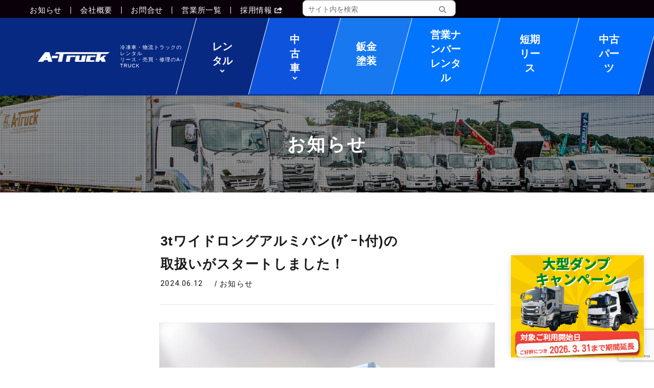

--- FILE ---
content_type: text/html; charset=UTF-8
request_url: https://www.a-truck.jp/news/3t_wide_long_dry_van_gate/
body_size: 15427
content:
<!DOCTYPE html>
<html lang='ja'>
  <head>
<!-- Google Tag Manager -->
<script>(function(w,d,s,l,i){w[l]=w[l]||[];w[l].push({'gtm.start':
new Date().getTime(),event:'gtm.js'});var f=d.getElementsByTagName(s)[0],
j=d.createElement(s),dl=l!='dataLayer'?'&l='+l:'';j.async=true;j.src=
'https://www.googletagmanager.com/gtm.js?id='+i+dl;f.parentNode.insertBefore(j,f);
})(window,document,'script','dataLayer','GTM-5X6GWL4');</script>

<!-- Google Tag Manager -->
<script>(function(w,d,s,l,i){w[l]=w[l]||[];w[l].push({'gtm.start':
new Date().getTime(),event:'gtm.js'});var f=d.getElementsByTagName(s)[0],
j=d.createElement(s),dl=l!='dataLayer'?'&l='+l:'';j.async=true;j.src=
'https://www.googletagmanager.com/gtm.js?id='+i+dl;f.parentNode.insertBefore(j,f);
})(window,document,'script','dataLayer','GTM-PG3FF87');</script>
<!-- End Google Tag Manager -->

<!-- Google Tag Manager 20250207設置 グローストリガー-->
<script>(function(w,d,s,l,i){w[l]=w[l]||[];w[l].push({'gtm.start':
new Date().getTime(),event:'gtm.js'});var f=d.getElementsByTagName(s)[0],
j=d.createElement(s),dl=l!='dataLayer'?'&l='+l:'';j.async=true;j.src=
'https://www.googletagmanager.com/gtm.js?id='+i+dl;f.parentNode.insertBefore(j,f);
})(window,document,'script','dataLayer','GTM-5PNW7CC3');</script>
<!-- End Google Tag Manager -->
	  
    <meta charset='utf-8'>
    <meta name='HandheldFriendly' content='True'>
    <meta name='MobileOptimized' content='320'>
    <meta name='format-detection' content='telephone=no'>
    <meta http-equiv='X-UA-Compatible' content='IE=edge'>
    <!--[if IE]><meta http-equiv='cleartype' content='on'><![endif]-->
    <meta name='viewport' content='width=device-width, initial-scale=1, shrink-to-fit=no, user-scalable=0' id='viewport'>
    
    
		<!-- All in One SEO 4.8.6.1 - aioseo.com -->
		<title>3tワイドロングアルミバン(ｹﾞｰﾄ付)の取扱いがスタートしました！</title>
	<meta name="description" content="冷凍車のレンタル・リース・中古トラック販売(株)A-TRUCKのお知らせ一覧になります。 3tワイドロングアルミバンもご用意しております。営業ナンバーでのレンタルにも対応！千葉・埼玉・神奈川・大阪・愛知・大阪・福岡・沖縄の各支店より全国対応致します。 準中型免許で運転できます。荷物の積み降ろしが安全なゲート付！" />
	<meta name="robots" content="max-image-preview:large" />
	<meta name="author" content="aizawa"/>
	<link rel="canonical" href="https://www.a-truck.jp/news/3t_wide_long_dry_van_gate/" />
	<meta name="generator" content="All in One SEO (AIOSEO) 4.8.6.1" />
		<meta property="og:locale" content="ja_JP" />
		<meta property="og:site_name" content="冷凍車・ウイング車のレンタルは全国対応のエートラックレンタカー" />
		<meta property="og:type" content="article" />
		<meta property="og:title" content="3tワイドロングアルミバン(ｹﾞｰﾄ付)の取扱いがスタートしました！" />
		<meta property="og:description" content="冷凍車のレンタル・リース・中古トラック販売(株)A-TRUCKのお知らせ一覧になります。 3tワイドロングアルミバンもご用意しております。営業ナンバーでのレンタルにも対応！千葉・埼玉・神奈川・大阪・愛知・大阪・福岡・沖縄の各支店より全国対応致します。 準中型免許で運転できます。荷物の積み降ろしが安全なゲート付！" />
		<meta property="og:url" content="https://www.a-truck.jp/news/3t_wide_long_dry_van_gate/" />
		<meta property="article:published_time" content="2024-06-12T06:33:11+00:00" />
		<meta property="article:modified_time" content="2024-06-12T06:33:11+00:00" />
		<meta name="twitter:card" content="summary" />
		<meta name="twitter:title" content="3tワイドロングアルミバン(ｹﾞｰﾄ付)の取扱いがスタートしました！" />
		<meta name="twitter:description" content="冷凍車のレンタル・リース・中古トラック販売(株)A-TRUCKのお知らせ一覧になります。 3tワイドロングアルミバンもご用意しております。営業ナンバーでのレンタルにも対応！千葉・埼玉・神奈川・大阪・愛知・大阪・福岡・沖縄の各支店より全国対応致します。 準中型免許で運転できます。荷物の積み降ろしが安全なゲート付！" />
		<script type="application/ld+json" class="aioseo-schema">
			{"@context":"https:\/\/schema.org","@graph":[{"@type":"Article","@id":"https:\/\/www.a-truck.jp\/news\/3t_wide_long_dry_van_gate\/#article","name":"3t\u30ef\u30a4\u30c9\u30ed\u30f3\u30b0\u30a2\u30eb\u30df\u30d0\u30f3(\uff79\uff9e\uff70\uff84\u4ed8)\u306e\u53d6\u6271\u3044\u304c\u30b9\u30bf\u30fc\u30c8\u3057\u307e\u3057\u305f\uff01","headline":"3t\u30ef\u30a4\u30c9\u30ed\u30f3\u30b0\u30a2\u30eb\u30df\u30d0\u30f3(\uff79\uff9e\uff70\uff84\u4ed8)\u306e\u53d6\u6271\u3044\u304c\u30b9\u30bf\u30fc\u30c8\u3057\u307e\u3057\u305f\uff01","author":{"@id":"https:\/\/www.a-truck.jp\/news\/author\/aizawa\/#author"},"publisher":{"@id":"https:\/\/www.a-truck.jp\/#organization"},"image":{"@type":"ImageObject","url":"https:\/\/www.a-truck.jp\/wp\/wp-content\/uploads\/7f1dc86bcc2773df7fba096e56d64e2b.jpg","@id":"https:\/\/www.a-truck.jp\/news\/3t_wide_long_dry_van_gate\/#articleImage","width":640,"height":480},"datePublished":"2024-06-12T15:33:11+09:00","dateModified":"2024-06-12T15:33:11+09:00","inLanguage":"ja","mainEntityOfPage":{"@id":"https:\/\/www.a-truck.jp\/news\/3t_wide_long_dry_van_gate\/#webpage"},"isPartOf":{"@id":"https:\/\/www.a-truck.jp\/news\/3t_wide_long_dry_van_gate\/#webpage"},"articleSection":"\u304a\u77e5\u3089\u305b"},{"@type":"BreadcrumbList","@id":"https:\/\/www.a-truck.jp\/news\/3t_wide_long_dry_van_gate\/#breadcrumblist","itemListElement":[{"@type":"ListItem","@id":"https:\/\/www.a-truck.jp#listItem","position":1,"name":"\u30db\u30fc\u30e0","item":"https:\/\/www.a-truck.jp","nextItem":{"@type":"ListItem","@id":"https:\/\/www.a-truck.jp#listItem","name":"\u30c8\u30d4\u30c3\u30af\u30b9"}},{"@type":"ListItem","@id":"https:\/\/www.a-truck.jp#listItem","position":2,"name":"\u30c8\u30d4\u30c3\u30af\u30b9","item":"https:\/\/www.a-truck.jp","nextItem":{"@type":"ListItem","@id":"https:\/\/www.a-truck.jp\/news\/category\/%e3%81%8a%e7%9f%a5%e3%82%89%e3%81%9b\/#listItem","name":"\u304a\u77e5\u3089\u305b"},"previousItem":{"@type":"ListItem","@id":"https:\/\/www.a-truck.jp#listItem","name":"\u30db\u30fc\u30e0"}},{"@type":"ListItem","@id":"https:\/\/www.a-truck.jp\/news\/category\/%e3%81%8a%e7%9f%a5%e3%82%89%e3%81%9b\/#listItem","position":3,"name":"\u304a\u77e5\u3089\u305b","item":"https:\/\/www.a-truck.jp\/news\/category\/%e3%81%8a%e7%9f%a5%e3%82%89%e3%81%9b\/","nextItem":{"@type":"ListItem","@id":"https:\/\/www.a-truck.jp\/news\/3t_wide_long_dry_van_gate\/#listItem","name":"3t\u30ef\u30a4\u30c9\u30ed\u30f3\u30b0\u30a2\u30eb\u30df\u30d0\u30f3(\uff79\uff9e\uff70\uff84\u4ed8)\u306e\u53d6\u6271\u3044\u304c\u30b9\u30bf\u30fc\u30c8\u3057\u307e\u3057\u305f\uff01"},"previousItem":{"@type":"ListItem","@id":"https:\/\/www.a-truck.jp#listItem","name":"\u30c8\u30d4\u30c3\u30af\u30b9"}},{"@type":"ListItem","@id":"https:\/\/www.a-truck.jp\/news\/3t_wide_long_dry_van_gate\/#listItem","position":4,"name":"3t\u30ef\u30a4\u30c9\u30ed\u30f3\u30b0\u30a2\u30eb\u30df\u30d0\u30f3(\uff79\uff9e\uff70\uff84\u4ed8)\u306e\u53d6\u6271\u3044\u304c\u30b9\u30bf\u30fc\u30c8\u3057\u307e\u3057\u305f\uff01","previousItem":{"@type":"ListItem","@id":"https:\/\/www.a-truck.jp\/news\/category\/%e3%81%8a%e7%9f%a5%e3%82%89%e3%81%9b\/#listItem","name":"\u304a\u77e5\u3089\u305b"}}]},{"@type":"Organization","@id":"https:\/\/www.a-truck.jp\/#organization","name":"\u682a\u5f0f\u4f1a\u793e A-TRUCK","description":"\u51b7\u51cd\u8eca\u30fb\u51b7\u8535\u8eca\u30fb\u4fdd\u51b7\u8eca\u30fb\u30a6\u30a4\u30f3\u30b0\u8eca\u30ec\u30f3\u30bf\u30eb\u3002\u8eca\u8f0c\u30c8\u30e9\u30d6\u30eb\u6642\u306e\u7dca\u6025\u5bfe\u5fdc\u53ef\u30fb\u571f\u65e5\u795d\u65e5\u55b6\u696d\u3002A-TRUCK\u53d6\u6271\u3044\u30ec\u30f3\u30bf\u30ab\u30fc\u306f\u81ea\u793e\u30e1\u30f3\u30c6\u30ca\u30f3\u30b9\u3002\u304a\u5ba2\u69d8\u306b\u5408\u308f\u305b\u305f\u8eca\u8f0c\u3092\u30ec\u30f3\u30bf\u30eb\u63d0\u4f9b\u3002\u4e8b\u6545\u4ee3\u8eca\u30fb\u8eca\u691c\u4ee3\u8eca\u30fb\u7269\u91cf\u5897\u52a0\u306b\u5bfe\u5fdc\u306b\u3054\u5229\u7528\u304f\u3060\u3055\u3044\u3002\u5927\u578b\u30fb\u5897\u30c8\u30f3\u8eca\u4e21\u3082\u53d6\u308a\u6271\u3044\u3042\u308a\u3002\u55b6\u696d\u30ca\u30f3\u30d0\u30fc\u30ec\u30f3\u30bf\u30eb\u3067\u304d\u307e\u3059\u3002","url":"https:\/\/www.a-truck.jp\/","telephone":"+81474071552","logo":{"@type":"ImageObject","url":"https:\/\/www.a-truck.jp\/wp\/wp-content\/uploads\/at-logo.png","@id":"https:\/\/www.a-truck.jp\/news\/3t_wide_long_dry_van_gate\/#organizationLogo","width":112,"height":90},"image":{"@id":"https:\/\/www.a-truck.jp\/news\/3t_wide_long_dry_van_gate\/#organizationLogo"}},{"@type":"Person","@id":"https:\/\/www.a-truck.jp\/news\/author\/aizawa\/#author","url":"https:\/\/www.a-truck.jp\/news\/author\/aizawa\/","name":"aizawa","image":{"@type":"ImageObject","@id":"https:\/\/www.a-truck.jp\/news\/3t_wide_long_dry_van_gate\/#authorImage","url":"https:\/\/secure.gravatar.com\/avatar\/a6a46395076b5a2b3af1e3b570800eb5?s=96&d=mm&r=g","width":96,"height":96,"caption":"aizawa"}},{"@type":"WebPage","@id":"https:\/\/www.a-truck.jp\/news\/3t_wide_long_dry_van_gate\/#webpage","url":"https:\/\/www.a-truck.jp\/news\/3t_wide_long_dry_van_gate\/","name":"3t\u30ef\u30a4\u30c9\u30ed\u30f3\u30b0\u30a2\u30eb\u30df\u30d0\u30f3(\uff79\uff9e\uff70\uff84\u4ed8)\u306e\u53d6\u6271\u3044\u304c\u30b9\u30bf\u30fc\u30c8\u3057\u307e\u3057\u305f\uff01","description":"\u51b7\u51cd\u8eca\u306e\u30ec\u30f3\u30bf\u30eb\u30fb\u30ea\u30fc\u30b9\u30fb\u4e2d\u53e4\u30c8\u30e9\u30c3\u30af\u8ca9\u58f2(\u682a)A-TRUCK\u306e\u304a\u77e5\u3089\u305b\u4e00\u89a7\u306b\u306a\u308a\u307e\u3059\u3002 3t\u30ef\u30a4\u30c9\u30ed\u30f3\u30b0\u30a2\u30eb\u30df\u30d0\u30f3\u3082\u3054\u7528\u610f\u3057\u3066\u304a\u308a\u307e\u3059\u3002\u55b6\u696d\u30ca\u30f3\u30d0\u30fc\u3067\u306e\u30ec\u30f3\u30bf\u30eb\u306b\u3082\u5bfe\u5fdc\uff01\u5343\u8449\u30fb\u57fc\u7389\u30fb\u795e\u5948\u5ddd\u30fb\u5927\u962a\u30fb\u611b\u77e5\u30fb\u5927\u962a\u30fb\u798f\u5ca1\u30fb\u6c96\u7e04\u306e\u5404\u652f\u5e97\u3088\u308a\u5168\u56fd\u5bfe\u5fdc\u81f4\u3057\u307e\u3059\u3002 \u6e96\u4e2d\u578b\u514d\u8a31\u3067\u904b\u8ee2\u3067\u304d\u307e\u3059\u3002\u8377\u7269\u306e\u7a4d\u307f\u964d\u308d\u3057\u304c\u5b89\u5168\u306a\u30b2\u30fc\u30c8\u4ed8\uff01","inLanguage":"ja","isPartOf":{"@id":"https:\/\/www.a-truck.jp\/#website"},"breadcrumb":{"@id":"https:\/\/www.a-truck.jp\/news\/3t_wide_long_dry_van_gate\/#breadcrumblist"},"author":{"@id":"https:\/\/www.a-truck.jp\/news\/author\/aizawa\/#author"},"creator":{"@id":"https:\/\/www.a-truck.jp\/news\/author\/aizawa\/#author"},"datePublished":"2024-06-12T15:33:11+09:00","dateModified":"2024-06-12T15:33:11+09:00"},{"@type":"WebSite","@id":"https:\/\/www.a-truck.jp\/#website","url":"https:\/\/www.a-truck.jp\/","name":"\u51b7\u51cd\u8eca\u306e\u30ec\u30f3\u30bf\u30eb\u30fb\u30ea\u30fc\u30b9\u30fb\u4e2d\u53e4\u30c8\u30e9\u30c3\u30af\u58f2\u8cb7\u306a\u3089A-TRUCK","description":"\u51b7\u51cd\u8eca\u30fb\u51b7\u8535\u8eca\u30fb\u4fdd\u51b7\u8eca\u30fb\u30a6\u30a4\u30f3\u30b0\u8eca\u30ec\u30f3\u30bf\u30eb\u3002\u8eca\u8f0c\u30c8\u30e9\u30d6\u30eb\u6642\u306e\u7dca\u6025\u5bfe\u5fdc\u53ef\u30fb\u571f\u65e5\u795d\u65e5\u55b6\u696d\u3002A-TRUCK\u53d6\u6271\u3044\u30ec\u30f3\u30bf\u30ab\u30fc\u306f\u81ea\u793e\u30e1\u30f3\u30c6\u30ca\u30f3\u30b9\u3002\u304a\u5ba2\u69d8\u306b\u5408\u308f\u305b\u305f\u8eca\u8f0c\u3092\u30ec\u30f3\u30bf\u30eb\u63d0\u4f9b\u3002\u4e8b\u6545\u4ee3\u8eca\u30fb\u8eca\u691c\u4ee3\u8eca\u30fb\u7269\u91cf\u5897\u52a0\u306b\u5bfe\u5fdc\u306b\u3054\u5229\u7528\u304f\u3060\u3055\u3044\u3002\u5927\u578b\u30fb\u5897\u30c8\u30f3\u8eca\u4e21\u3082\u53d6\u308a\u6271\u3044\u3042\u308a\u3002\u55b6\u696d\u30ca\u30f3\u30d0\u30fc\u30ec\u30f3\u30bf\u30eb\u3067\u304d\u307e\u3059\u3002","inLanguage":"ja","publisher":{"@id":"https:\/\/www.a-truck.jp\/#organization"}}]}
		</script>
		<!-- All in One SEO -->

<link rel='dns-prefetch' href='//cdnjs.cloudflare.com' />
<link rel='dns-prefetch' href='//polyfill.io' />
<link rel='dns-prefetch' href='//www.youtube.com' />
<link rel='dns-prefetch' href='//www.google.com' />
<link rel='dns-prefetch' href='//use.fontawesome.com' />
<link rel='dns-prefetch' href='//fonts.googleapis.com' />
<link rel='stylesheet' id='gutyblocks/guty-block-css'  href='https://www.a-truck.jp/wp/wp-content/plugins/wpvr/src/view.css?ver=5.8.12' media='all' />
<link rel='stylesheet' id='wp-block-library-css'  href='https://www.a-truck.jp/wp/wp-includes/css/dist/block-library/style.min.css?ver=5.8.12' media='all' />
<link rel='stylesheet' id='banner-list-block-css'  href='https://www.a-truck.jp/wp/wp-content/plugins/custom-banners/blocks/banner-list/style.css?ver=1668605277' media='all' />
<link rel='stylesheet' id='rotating-banner-block-css'  href='https://www.a-truck.jp/wp/wp-content/plugins/custom-banners/blocks/rotating-banner/style.css?ver=1668605277' media='all' />
<link rel='stylesheet' id='single-banner-block-css'  href='https://www.a-truck.jp/wp/wp-content/plugins/custom-banners/blocks/single-banner/style.css?ver=1668605277' media='all' />
<style id='xo-event-calendar-event-calendar-style-inline-css'>
.xo-event-calendar{font-family:Helvetica Neue,Helvetica,Hiragino Kaku Gothic ProN,Meiryo,MS PGothic,sans-serif;overflow:auto;position:relative}.xo-event-calendar td,.xo-event-calendar th{padding:0!important}.xo-event-calendar .calendar:nth-child(n+2) .month-next,.xo-event-calendar .calendar:nth-child(n+2) .month-prev{visibility:hidden}.xo-event-calendar table{background-color:transparent;border-collapse:separate;border-spacing:0;color:#333;margin:0;padding:0;table-layout:fixed;width:100%}.xo-event-calendar table caption,.xo-event-calendar table tbody,.xo-event-calendar table td,.xo-event-calendar table tfoot,.xo-event-calendar table th,.xo-event-calendar table thead,.xo-event-calendar table tr{background:transparent;border:0;margin:0;opacity:1;outline:0;padding:0;vertical-align:baseline}.xo-event-calendar table table tr{display:table-row}.xo-event-calendar table table td,.xo-event-calendar table table th{display:table-cell;padding:0}.xo-event-calendar table.xo-month{border:1px solid #ccc;border-right-width:0;margin:0 0 8px;padding:0}.xo-event-calendar table.xo-month td,.xo-event-calendar table.xo-month th{background-color:#fff;border:1px solid #ccc;padding:0}.xo-event-calendar table.xo-month caption{caption-side:top}.xo-event-calendar table.xo-month .month-header{display:flex;flex-flow:wrap;justify-content:center;margin:4px 0}.xo-event-calendar table.xo-month .month-header>span{flex-grow:1;text-align:center}.xo-event-calendar table.xo-month button{background-color:transparent;border:0;box-shadow:none;color:#333;cursor:pointer;margin:0;overflow:hidden;padding:0;text-shadow:none;width:38px}.xo-event-calendar table.xo-month button[disabled]{cursor:default;opacity:.3}.xo-event-calendar table.xo-month button>span{text-align:center;vertical-align:middle}.xo-event-calendar table.xo-month button span.nav-prev{border-bottom:2px solid #333;border-left:2px solid #333;display:inline-block;font-size:0;height:13px;transform:rotate(45deg);width:13px}.xo-event-calendar table.xo-month button span.nav-next{border-right:2px solid #333;border-top:2px solid #333;display:inline-block;font-size:0;height:13px;transform:rotate(45deg);width:13px}.xo-event-calendar table.xo-month button:hover span.nav-next,.xo-event-calendar table.xo-month button:hover span.nav-prev{border-width:3px}.xo-event-calendar table.xo-month>thead th{border-width:0 1px 0 0;color:#333;font-size:.9em;font-weight:700;padding:1px 0;text-align:center}.xo-event-calendar table.xo-month>thead th.sunday{color:#d00}.xo-event-calendar table.xo-month>thead th.saturday{color:#00d}.xo-event-calendar table.xo-month .month-week{border:0;overflow:hidden;padding:0;position:relative;width:100%}.xo-event-calendar table.xo-month .month-week table{border:0;margin:0;padding:0}.xo-event-calendar table.xo-month .month-dayname{border-width:1px 0 0 1px;bottom:0;left:0;position:absolute;right:0;top:0}.xo-event-calendar table.xo-month .month-dayname td{border-width:1px 1px 0 0;padding:0}.xo-event-calendar table.xo-month .month-dayname td div{border-width:1px 1px 0 0;font-size:100%;height:1000px;line-height:1.2em;padding:4px;text-align:right}.xo-event-calendar table.xo-month .month-dayname td div.other-month{opacity:.6}.xo-event-calendar table.xo-month .month-dayname td div.today{color:#00d;font-weight:700}.xo-event-calendar table.xo-month .month-dayname-space{height:1.5em;position:relative;top:0}.xo-event-calendar table.xo-month .month-event{background-color:transparent;position:relative;top:0}.xo-event-calendar table.xo-month .month-event td{background-color:transparent;border-width:0 1px 0 0;padding:0 1px 2px}.xo-event-calendar table.xo-month .month-event-space{background-color:transparent;height:1.5em}.xo-event-calendar table.xo-month .month-event-space td{border-width:0 1px 0 0}.xo-event-calendar table.xo-month .month-event tr,.xo-event-calendar table.xo-month .month-event-space tr{background-color:transparent}.xo-event-calendar table.xo-month .month-event-title{background-color:#ccc;border-radius:3px;color:#666;display:block;font-size:.8em;margin:1px;overflow:hidden;padding:0 4px;text-align:left;white-space:nowrap}.xo-event-calendar p.holiday-title{font-size:90%;margin:0;padding:2px 0;vertical-align:middle}.xo-event-calendar p.holiday-title span{border:1px solid #ccc;margin:0 6px 0 0;padding:0 0 0 18px}.xo-event-calendar .loading-animation{left:50%;margin:-20px 0 0 -20px;position:absolute;top:50%}@media(min-width:600px){.xo-event-calendar .calendars.columns-2{-moz-column-gap:15px;column-gap:15px;display:grid;grid-template-columns:repeat(2,1fr);row-gap:5px}.xo-event-calendar .calendars.columns-2 .month-next,.xo-event-calendar .calendars.columns-2 .month-prev{visibility:hidden}.xo-event-calendar .calendars.columns-2 .calendar:first-child .month-prev,.xo-event-calendar .calendars.columns-2 .calendar:nth-child(2) .month-next{visibility:visible}.xo-event-calendar .calendars.columns-3{-moz-column-gap:15px;column-gap:15px;display:grid;grid-template-columns:repeat(3,1fr);row-gap:5px}.xo-event-calendar .calendars.columns-3 .month-next,.xo-event-calendar .calendars.columns-3 .month-prev{visibility:hidden}.xo-event-calendar .calendars.columns-3 .calendar:first-child .month-prev,.xo-event-calendar .calendars.columns-3 .calendar:nth-child(3) .month-next{visibility:visible}.xo-event-calendar .calendars.columns-4{-moz-column-gap:15px;column-gap:15px;display:grid;grid-template-columns:repeat(4,1fr);row-gap:5px}.xo-event-calendar .calendars.columns-4 .month-next,.xo-event-calendar .calendars.columns-4 .month-prev{visibility:hidden}.xo-event-calendar .calendars.columns-4 .calendar:first-child .month-prev,.xo-event-calendar .calendars.columns-4 .calendar:nth-child(4) .month-next{visibility:visible}}.xo-event-calendar.xo-calendar-loading .xo-months{opacity:.5}.xo-event-calendar.xo-calendar-loading .loading-animation{animation:loadingCircRot .8s linear infinite;border:5px solid rgba(0,0,0,.2);border-radius:50%;border-top-color:#4285f4;height:40px;width:40px}@keyframes loadingCircRot{0%{transform:rotate(0deg)}to{transform:rotate(359deg)}}.xo-event-calendar.is-style-legacy table.xo-month .month-header>span{font-size:120%;line-height:28px}.xo-event-calendar.is-style-regular table.xo-month button:not(:hover):not(:active):not(.has-background){background-color:transparent;color:#333}.xo-event-calendar.is-style-regular table.xo-month button>span{text-align:center;vertical-align:middle}.xo-event-calendar.is-style-regular table.xo-month button>span:not(.dashicons){font-size:2em;overflow:hidden;text-indent:100%;white-space:nowrap}.xo-event-calendar.is-style-regular table.xo-month .month-next,.xo-event-calendar.is-style-regular table.xo-month .month-prev{height:2em;width:2em}.xo-event-calendar.is-style-regular table.xo-month .month-header{align-items:center;display:flex;justify-content:center;padding:.2em 0}.xo-event-calendar.is-style-regular table.xo-month .month-header .calendar-caption{flex-grow:1}.xo-event-calendar.is-style-regular table.xo-month .month-header>span{font-size:1.1em}.xo-event-calendar.is-style-regular table.xo-month>thead th{background:#fafafa;font-size:.8em}.xo-event-calendar.is-style-regular table.xo-month .month-dayname td div{font-size:1em;padding:.2em}.xo-event-calendar.is-style-regular table.xo-month .month-dayname td div.today{color:#339;font-weight:700}.xo-event-calendar.is-style-regular .holiday-titles{display:inline-flex;flex-wrap:wrap;gap:.25em 1em}.xo-event-calendar.is-style-regular p.holiday-title{font-size:.875em;margin:0 0 .5em}.xo-event-calendar.is-style-regular p.holiday-title span{margin:0 .25em 0 0;padding:0 0 0 1.25em}

</style>
<style id='xo-event-calendar-simple-calendar-style-inline-css'>
.xo-simple-calendar{box-sizing:border-box;font-family:Helvetica Neue,Helvetica,Hiragino Kaku Gothic ProN,Meiryo,MS PGothic,sans-serif;margin:0;padding:0;position:relative}.xo-simple-calendar td,.xo-simple-calendar th{padding:0!important}.xo-simple-calendar .calendar:nth-child(n+2) .month-next,.xo-simple-calendar .calendar:nth-child(n+2) .month-prev{visibility:hidden}.xo-simple-calendar .calendar table.month{border:0;border-collapse:separate;border-spacing:1px;box-sizing:border-box;margin:0 0 .5em;min-width:auto;outline:0;padding:0;table-layout:fixed;width:100%}.xo-simple-calendar .calendar table.month caption,.xo-simple-calendar .calendar table.month tbody,.xo-simple-calendar .calendar table.month td,.xo-simple-calendar .calendar table.month tfoot,.xo-simple-calendar .calendar table.month th,.xo-simple-calendar .calendar table.month thead,.xo-simple-calendar .calendar table.month tr{background:transparent;border:0;margin:0;opacity:1;outline:0;padding:0;vertical-align:baseline}.xo-simple-calendar .calendar table.month caption{caption-side:top;font-size:1.1em}.xo-simple-calendar .calendar table.month .month-header{align-items:center;display:flex;justify-content:center;width:100%}.xo-simple-calendar .calendar table.month .month-header .month-title{flex-grow:1;font-size:1em;font-weight:400;letter-spacing:.1em;line-height:1em;padding:0;text-align:center}.xo-simple-calendar .calendar table.month .month-header button{background:none;background-color:transparent;border:0;font-size:1.4em;line-height:1.4em;margin:0;outline-offset:0;padding:0;width:1.4em}.xo-simple-calendar .calendar table.month .month-header button:not(:hover):not(:active):not(.has-background){background-color:transparent}.xo-simple-calendar .calendar table.month .month-header button:hover{opacity:.6}.xo-simple-calendar .calendar table.month .month-header button:disabled{cursor:auto;opacity:.3}.xo-simple-calendar .calendar table.month .month-header .month-next,.xo-simple-calendar .calendar table.month .month-header .month-prev{background-color:transparent;color:#333;cursor:pointer}.xo-simple-calendar .calendar table.month tr{background:transparent;border:0;outline:0}.xo-simple-calendar .calendar table.month td,.xo-simple-calendar .calendar table.month th{background:transparent;border:0;outline:0;text-align:center;vertical-align:middle;word-break:normal}.xo-simple-calendar .calendar table.month th{font-size:.8em;font-weight:700}.xo-simple-calendar .calendar table.month td{font-size:1em;font-weight:400}.xo-simple-calendar .calendar table.month .day.holiday{color:#333}.xo-simple-calendar .calendar table.month .day.other{opacity:.3}.xo-simple-calendar .calendar table.month .day>span{box-sizing:border-box;display:inline-block;padding:.2em;width:100%}.xo-simple-calendar .calendar table.month th>span{color:#333}.xo-simple-calendar .calendar table.month .day.sun>span,.xo-simple-calendar .calendar table.month th.sun>span{color:#ec0220}.xo-simple-calendar .calendar table.month .day.sat>span,.xo-simple-calendar .calendar table.month th.sat>span{color:#0069de}.xo-simple-calendar .calendars-footer{margin:.5em;padding:0}.xo-simple-calendar .calendars-footer ul.holiday-titles{border:0;display:inline-flex;flex-wrap:wrap;gap:.25em 1em;margin:0;outline:0;padding:0}.xo-simple-calendar .calendars-footer ul.holiday-titles li{border:0;list-style:none;margin:0;outline:0;padding:0}.xo-simple-calendar .calendars-footer ul.holiday-titles li:after,.xo-simple-calendar .calendars-footer ul.holiday-titles li:before{content:none}.xo-simple-calendar .calendars-footer ul.holiday-titles .mark{border-radius:50%;display:inline-block;height:1.2em;vertical-align:middle;width:1.2em}.xo-simple-calendar .calendars-footer ul.holiday-titles .title{font-size:.7em;vertical-align:middle}@media(min-width:600px){.xo-simple-calendar .calendars.columns-2{-moz-column-gap:15px;column-gap:15px;display:grid;grid-template-columns:repeat(2,1fr);row-gap:5px}.xo-simple-calendar .calendars.columns-2 .month-next,.xo-simple-calendar .calendars.columns-2 .month-prev{visibility:hidden}.xo-simple-calendar .calendars.columns-2 .calendar:first-child .month-prev,.xo-simple-calendar .calendars.columns-2 .calendar:nth-child(2) .month-next{visibility:visible}.xo-simple-calendar .calendars.columns-3{-moz-column-gap:15px;column-gap:15px;display:grid;grid-template-columns:repeat(3,1fr);row-gap:5px}.xo-simple-calendar .calendars.columns-3 .month-next,.xo-simple-calendar .calendars.columns-3 .month-prev{visibility:hidden}.xo-simple-calendar .calendars.columns-3 .calendar:first-child .month-prev,.xo-simple-calendar .calendars.columns-3 .calendar:nth-child(3) .month-next{visibility:visible}.xo-simple-calendar .calendars.columns-4{-moz-column-gap:15px;column-gap:15px;display:grid;grid-template-columns:repeat(4,1fr);row-gap:5px}.xo-simple-calendar .calendars.columns-4 .month-next,.xo-simple-calendar .calendars.columns-4 .month-prev{visibility:hidden}.xo-simple-calendar .calendars.columns-4 .calendar:first-child .month-prev,.xo-simple-calendar .calendars.columns-4 .calendar:nth-child(4) .month-next{visibility:visible}}.xo-simple-calendar .calendar-loading-animation{left:50%;margin:-20px 0 0 -20px;position:absolute;top:50%}.xo-simple-calendar.xo-calendar-loading .calendars{opacity:.3}.xo-simple-calendar.xo-calendar-loading .calendar-loading-animation{animation:SimpleCalendarLoadingCircRot .8s linear infinite;border:5px solid rgba(0,0,0,.2);border-radius:50%;border-top-color:#4285f4;height:40px;width:40px}@keyframes SimpleCalendarLoadingCircRot{0%{transform:rotate(0deg)}to{transform:rotate(359deg)}}.xo-simple-calendar.is-style-regular table.month{border-collapse:collapse;border-spacing:0}.xo-simple-calendar.is-style-regular table.month tr{border:0}.xo-simple-calendar.is-style-regular table.month .day>span{border-radius:50%;line-height:2em;padding:.1em;width:2.2em}.xo-simple-calendar.is-style-frame table.month{background:transparent;border-collapse:collapse;border-spacing:0}.xo-simple-calendar.is-style-frame table.month thead tr{background:#eee}.xo-simple-calendar.is-style-frame table.month tbody tr{background:#fff}.xo-simple-calendar.is-style-frame table.month td,.xo-simple-calendar.is-style-frame table.month th{border:1px solid #ccc}.xo-simple-calendar.is-style-frame .calendars-footer{margin:8px 0}.xo-simple-calendar.is-style-frame .calendars-footer ul.holiday-titles .mark{border:1px solid #ccc;border-radius:0}

</style>
<link rel='stylesheet' id='bfb_fontawesome_stylesheet-css'  href='https://use.fontawesome.com/releases/v5.12.1/css/all.css?ver=5.8.12' media='all' />
<link rel='stylesheet' id='bfb_font_Montserrat-css'  href='https://fonts.googleapis.com/css?family=Montserrat&#038;display=swap&#038;ver=5.8.12' media='all' />
<link rel='stylesheet' id='wp-banners-css-css'  href='https://www.a-truck.jp/wp/wp-content/plugins/custom-banners/assets/css/wp-banners.css?ver=5.8.12' media='all' />
<link rel='stylesheet' id='wpvrfontawesome-css'  href='https://use.fontawesome.com/releases/v5.7.2/css/all.css?ver=8.3.2' media='all' />
<link rel='stylesheet' id='panellium-css-css'  href='https://www.a-truck.jp/wp/wp-content/plugins/wpvr/public/lib/pannellum/src/css/pannellum.css?ver=1' media='all' />
<link rel='stylesheet' id='videojs-css-css'  href='https://www.a-truck.jp/wp/wp-content/plugins/wpvr/public/lib/pannellum/src/css/video-js.css?ver=1' media='all' />
<link rel='stylesheet' id='videojs-vr-css-css'  href='https://www.a-truck.jp/wp/wp-content/plugins/wpvr/public/lib/videojs-vr/videojs-vr.css?ver=1' media='all' />
<link rel='stylesheet' id='owl-css-css'  href='https://www.a-truck.jp/wp/wp-content/plugins/wpvr/public/css/owl.carousel.css?ver=8.3.2' media='all' />
<link rel='stylesheet' id='wpvr-css'  href='https://www.a-truck.jp/wp/wp-content/plugins/wpvr/public/css/wpvr-public.css?ver=8.3.2' media='all' />
<link rel='stylesheet' id='xo-event-calendar-css'  href='https://www.a-truck.jp/wp/wp-content/plugins/xo-event-calendar/css/xo-event-calendar.css?ver=3.2.10' media='all' />
<link rel='stylesheet' id='fc-news-detail-css'  href='https://www.a-truck.jp/wp/wp-content/themes/fcvanilla/css/news-detail.css?ver=1.0.0' media='all' />
<link rel='stylesheet' id='fancybox-css'  href='https://www.a-truck.jp/wp/wp-content/plugins/easy-fancybox/fancybox/1.5.4/jquery.fancybox.css?ver=1768640769' media='screen' />
<style id='fancybox-inline-css'>
#fancybox-outer{background:#ffffff}#fancybox-content{background:#ffffff;border-color:#ffffff;color:#000000;}#fancybox-title,#fancybox-title-float-main{color:#fff}
</style>
<!--n2css--><script src='//cdnjs.cloudflare.com/ajax/libs/jquery/3.5.1/jquery.min.js?ver=3.5.1' id='jquery-core-js'></script>
<script src='//cdnjs.cloudflare.com/ajax/libs/jquery-migrate/3.3.1/jquery-migrate.min.js?ver=3.3.1' id='jquery-migrate-js'></script>
<script src='https://www.a-truck.jp/wp/wp-content/plugins/wpvr/public/lib/pannellum/src/js/pannellum.js?ver=1' id='panellium-js-js'></script>
<script src='https://www.a-truck.jp/wp/wp-content/plugins/wpvr/public/lib/pannellum/src/js/libpannellum.js?ver=1' id='panelliumlib-js-js'></script>
<script src='https://www.a-truck.jp/wp/wp-content/plugins/wpvr/public/js/video.js?ver=1' id='videojs-js-js'></script>
<script src='https://www.a-truck.jp/wp/wp-content/plugins/wpvr/public/lib/videojs-vr/videojs-vr.js?ver=1' id='videojsvr-js-js'></script>
<script src='https://www.a-truck.jp/wp/wp-content/plugins/wpvr/public/lib/pannellum/src/js/videojs-pannellum-plugin.js?ver=1' id='panelliumvid-js-js'></script>
<script src='https://www.a-truck.jp/wp/wp-content/plugins/wpvr/public/js/owl.carousel.js?ver=5.8.12' id='owl-js-js'></script>
<script src='https://www.a-truck.jp/wp/wp-content/plugins/wpvr/public/js/jquery.cookie.js?ver=1' id='jquery_cookie-js'></script>
<script src='//polyfill.io/v3/polyfill.min.js?features=Array.prototype.includes' id='polyfill-js'></script>
<script src='//www.youtube.com/iframe_api' id='iframeapi-js'></script>
<link rel="https://api.w.org/" href="https://www.a-truck.jp/wp-json/" /><link rel="alternate" type="application/json" href="https://www.a-truck.jp/wp-json/wp/v2/posts/13828" /><link rel='shortlink' href='https://www.a-truck.jp/?p=13828' />
<style type="text/css" media="screen">.rental-price-banner {
    margin-top: 50px;
    box-shadow: 3px 3px 3px rgba(0, 0, 0, 0.2);
    border-radius: 10px;
    border: 1px solid #b9b9b9;
}

.rental-truck-banner {
    width: 300px;
    margin-top: 30px;
    box-shadow: 3px 3px 3px rgba(0, 0, 0, 0.2);
    border-radius: 10px;
    border: 1px solid #b9b9b9;
}

@media print, (max-width: 768px) {
    .rental-truck-banner {
        width: 4rem;
    }
}</style><style type="text/css" id="simple-css-output">/*PC用追従バナー*/#bfb_content_pc a { box-shadow: 0px 0px 15px -5px #aaaaaa; transition: 0.3s;}#bfb_content_pc a:hover { opacity: 0.8;}#bfb_content_pc img { max-width: 260px; height: auto;}.bfb_closed { display: none;}/*SP用追従バナー*/.event-banner { margin-top: 30px; text-align: center;}.event-banner a { margin: 0 auto; box-shadow: 0px 0px 15px -5px #aaaaaa;}.event-banner img { width: 60%;}@media screen and (min-width: 768px) { .event-banner { display: none; }}/* 2025年4月追記 *//*仮登録フォームPC用追従バナー */.detail-contact.rf-banner { width: 130px; height: auto;}@media screen and (min-width: 768px) { .detail-contact.rf-banner-sp_only { display:none; }}/*仮登録フォームSP用追従バナー*/@media screen and (max-width: 767px) { .detail-contact.telephone { width: 50%; } .detail-contact.mail-contact { width: 50%; } .detail-contact.rf-banner { display: none; } .detail-contact.rf-banner-sp_only { display: block; } .detail-contact.rf-banner-sp_only a { flex-flow: column; gap: 0.1rem; background-color: #FDD65F; } .detail-contact.rf-banner-sp_only a .rf-banner-text1 { font-size: 0.3rem; font-weight: bold; color: #FF0066; } .detail-contact.rf-banner-sp_only a .rf-banner-text2 { font-size: 0.24rem; color: #053980; }}/*メニュー板金塗装アロー表示*/.metal-painting span::before { display: block;}/*コンタクト追従メニュー*/.list-contact .mail-contact a { background-color: #072982;}.list-contact .mail-contact a { font-size:0.22rem; flex-flow: column; align-items: center; gap: 10px;}.list-contact .mail-contact a img { width: 20px; height: 20px;}@media screen and (min-width: 768px) {.list-contact .mail-contact { display: none; }}/* レンタルトラック一覧 */.regular-fee .fee{ text-decoration: line-through; /* 訂正線を引く */ text-decoration-color: #e60000; color: #999; /* グレーで目立たなくする */ font-size: 0.6em; /* サイズ調整 */}/* キャンペーン価格 */.campaign-fee { color: #e60000; /* 赤色で目立たせる */ font-weight: bold;}/* レンタルトラック詳細 */.detail-fee > .price { display: flex; flex-flow: column;}/* 通常価格 */.regular-price { font-size: 12px; /* サイズ調整 */}.regular-price .fee{ text-decoration: line-through; /* 訂正線を引く */ text-decoration-color: #e60000; color: #999; /* グレーで目立たなくする */ font-size: 0.6em; /* サイズ調整 */}.section-vehicles .price .tax { font-size: 12px; /* サイズ調整 */}/* キャンペーン価格 */.campaign-price { color: #e60000; /* 赤色で目立たせる */ font-weight: bold; font-size: 1.4em; /* 通常価格より少し大きく */ margin-top: 10px;}@media only screen and (max-width: 767px) { .main-image > .image-truck { margin-bottom: 30px; } .pc-only { display: none; }}@media only screen and (min-width: 768px) { .sp-only { display: none; }}/* レンタル車両アイコン追加 */.detail-tab[data-tab="81"],.detail-tab[data-tab="86"],.detail-tab[data-term-id="167"],.detail-tab[data-term-id="168"],.detail-tab[data-term-id="169"],.detail-tab[data-term-id="170"],.detail-tab[data-term-id="171"] { display: none;}/* トップページアイコン周りレイアウトの変更 */@media only screen and (max-width: 767px) { .section-rental-truck .wrapper-truck .detail-truck { width: calc(33% - .2rem); } .wrapper-truck .detail-truck a { padding: 0.4rem 0.1rem 0.1rem; } .wrapper-truck .title-truck { font-size: 0.14rem; } .wrapper-truck .title-truck span { padding-left: 0.3rem; } .wrapper-truck .title-truck span:before { top: -0.03rem; width: 0.2rem; height: 0.2rem; border-radius: 0.2rem; }}/* レンタルページアイコン周りレイアウト変更 */@media print, (min-width: 768px) { .list-tab-change { justify-content: center; } .list-tab-change .detail-tab { margin: 1px 10px 30px; } .list-tab-change .detail-tab .image { margin-bottom: 8px; } .detail-tab[data-tab="169"] .title, .detail-tab[data-tab="170"] .title { line-height: 1; }}@media only screen and (max-width: 767px) { .list-tab-change .detail-tab .title { font-size: 0.19rem; } .list-tab-change .detail-tab { margin: 0 0.1rem 0.4rem; }}/* ヘッダーの変更に伴う調整 */@media print, (min-width: 768px) { .list-sub-menu .detail .trans-add { padding: 12px 35px 14px 12px; font-size: 14px; } .list-sub-menu .detail .list-sub .trans-add-m { font-size: 14px; } .list-sub-menu .detail .list-sub .trans-add-s { font-size: 12px; }}</style><script>
var _ajaxUrl = 'https://www.a-truck.jp/wp/wp-admin/admin-ajax.php';
</script>

<!-- Schema & Structured Data For WP v1.9.93 - -->
<script type="application/ld+json" class="saswp-schema-markup-output">
[{"@context":"https:\/\/schema.org","@type":"BreadcrumbList","@id":"https:\/\/www.a-truck.jp\/news\/3t_wide_long_dry_van_gate\/#breadcrumb","itemListElement":[{"@type":"ListItem","position":1,"item":{"@id":"https:\/\/www.a-truck.jp","name":"\u51b7\u51cd\u8eca\u306e\u30ec\u30f3\u30bf\u30eb\u30fb\u30ea\u30fc\u30b9\u30fb\u4e2d\u53e4\u30c8\u30e9\u30c3\u30af\u58f2\u8cb7\u306a\u3089A-TRUCK"}},{"@type":"ListItem","position":2,"item":{"@id":"https:\/\/www.a-truck.jp\/news\/category\/%e3%81%8a%e7%9f%a5%e3%82%89%e3%81%9b\/","name":"\u304a\u77e5\u3089\u305b"}},{"@type":"ListItem","position":3,"item":{"@id":"https:\/\/www.a-truck.jp\/news\/3t_wide_long_dry_van_gate\/","name":"3t\u30ef\u30a4\u30c9\u30ed\u30f3\u30b0\u30a2\u30eb\u30df\u30d0\u30f3(\uff79\uff9e\uff70\uff84\u4ed8)\u306e<\/br>\u53d6\u6271\u3044\u304c\u30b9\u30bf\u30fc\u30c8\u3057\u307e\u3057\u305f\uff01"}}]}]
</script>

<link rel="icon" href="https://www.a-truck.jp/wp/wp-content/uploads/2021/02/cropped-hp_at_logo-2-32x32.png" sizes="32x32" />
<link rel="icon" href="https://www.a-truck.jp/wp/wp-content/uploads/2021/02/cropped-hp_at_logo-2-192x192.png" sizes="192x192" />
<link rel="apple-touch-icon" href="https://www.a-truck.jp/wp/wp-content/uploads/2021/02/cropped-hp_at_logo-2-180x180.png" />
<meta name="msapplication-TileImage" content="https://www.a-truck.jp/wp/wp-content/uploads/2021/02/cropped-hp_at_logo-2-270x270.png" />


<!-- Global site tag (gtag.js) - Google Analytics -->
<script async src="https://www.googletagmanager.com/gtag/js?id=UA-47832247-1"></script>
<script>
  window.dataLayer = window.dataLayer || [];
  function gtag(){dataLayer.push(arguments);}
  gtag('js', new Date());

  gtag('config', 'UA-47832247-1');
</script>

<!-- Global site tag (gtag.js) - Google Ads: 817161945 -->
<script async src="https://www.googletagmanager.com/gtag/js?id=AW-817161945"></script>
<script>
  window.dataLayer = window.dataLayer || [];
  function gtag(){dataLayer.push(arguments);}
  gtag('js', new Date());

  gtag('config', 'AW-817161945');
</script>

<!-- Event snippet for 電話タップ数 conversion page -->
<script>
window.addEventListener('load', function() {
  document.querySelectorAll('[href*="tel:"]').forEach(function(link){
    link.addEventListener('click', function() {
gtag('event', 'conversion', {'send_to': 'AW-817161945/5f-MCLD17vcBENnN04UD'});
    });
  });
});
</script>

<!-- Event snippet for フォームにお問い合わせ conversion page -->
<script>
document.addEventListener('wpcf7mailsent', function (event) {
gtag('event', 'conversion', {'send_to': 'AW-817161945/q3qDCIrW9_cBENnN04UD'});
}, false);
</script>

<script>
window.addEventListener('load', function(){
jQuery(function(){
if(jQuery('.wpcf7-mail-sent-ok').length > 0){
console.log('submit')
gtag('event', 'conversion', {'send_to': 'AW-817161945/q3qDCIrW9_cBENnN04UD'});
}
});
});
</script>

<!-- <link href="https://stackpath.bootstrapcdn.com/font-awesome/4.7.0/css/font-awesome.min.css" rel="stylesheet"> -->
<link href="https://cdnjs.cloudflare.com/ajax/libs/font-awesome/6.6.0/css/all.min.css" rel="stylesheet">

<!-- Event snippet for ATページビュー conversion page -->
<script>
if(window.location.href == 'https://www.a-truck.jp/'){
gtag('event', 'conversion', {'send_to': 'AW-817161945/Ow_FCJnW9_cBENnN04UD'});
}
</script>
<script async src="https://cse.google.com/cse.js?cx=e65ecd829a8d14db1"></script>

<meta name="google-site-verification" content="ZpHXzIkNJwMZ23oHmWpSywTc37ZhyNc-J0dIbNfTLfY" />

<!--      <link rel="stylesheet" href="https://use.fontawesome.com/releases/v5.1.0/css/all.css" integrity="sha384-lKuwvrZot6UHsBSfcMvOkWwlCMgc0TaWr+30HWe3a4ltaBwTZhyTEggF5tJv8tbt" crossorigin="anonymous"> -->

    <script>
        // jQueryコード
        $(document).ready(function() {
            // サムネイル画像がクリックされたときのイベント
            $('.thumbnail').click(function() {
                // クリックされたサムネイルの画像を取得
                var src = $(this).attr('src');

                // メイン画像のsrc属性をクリックされたサムネイルのsrc属性に変更
                $('#mainImage').attr('src', src);

                // 他のサムネイル画像には透明度のクラスを追加
                $('.thumbnail').addClass('transparent');

                // クリックされたサムネイル画像から透明度のクラスを削除
                $(this).removeClass('transparent');
            });
        });
    </script>
<script>
        // jQueryコード
        $(document).ready(function() {
            // サムネイル画像がクリックされたときのイベント
            $('.thumbnail').click(function() {
                // クリックされたサムネイルの画像を取得
                var src = $(this).attr('src');

                // メイン画像のsrc属性をクリックされたサムネイルのsrc属性に変更
                $('#mainImage').attr('src', src);

                // 他のサムネイル画像には透明度のクラスを追加
                $('.thumbnail').addClass('transparent');

                // クリックされたサムネイル画像から透明度のクラスを削除
                $(this).removeClass('transparent');
            });
        });
  </script>
  <!-- 特定のテンプレートに対してCSSファイルを追加 -->
    </head>
  <body>
<!-- Google Tag Manager (noscript) -->
<noscript><iframe src="https://www.googletagmanager.com/ns.html?id=GTM-5X6GWL4"
height="0" width="0" style="display:none;visibility:hidden"></iframe></noscript>

<noscript><iframe src="https://www.googletagmanager.com/ns.html?id=GTM-PG3FF87"
height="0" width="0" style="display:none;visibility:hidden"></iframe></noscript>
<!-- End Google Tag Manager (noscript) -->

<!-- Google Tag Manager (noscript) 20250207設置 グローストリガー-->
<noscript><iframe src="https://www.googletagmanager.com/ns.html?id=GTM-5PNW7CC3"
height="0" width="0" style="display:none;visibility:hidden"></iframe></noscript>
<!-- End Google Tag Manager (noscript) -->
	  
    <div class='container'>
      <header>
        <div class='header-top js-header-top'>
          <div class='wrapper-header-top'>
            <div class='navigation-top'>
              <ul class='list-menu-top'>
                <li class='detail-menu'><a class='trans' href='https://www.a-truck.jp/news/'>お知らせ</a></li>
                <li class='detail-menu'><a class='trans' href='https://www.a-truck.jp/company/'>会社概要</a></li>
                <li class='detail-menu'><a class='trans' href='https://www.a-truck.jp/contact/'>お問合せ</a></li>
                <li class='detail-menu'><a class='trans' href='https://www.a-truck.jp/offices/'>営業所一覧</a></li>
                <li class='detail-menu'><a class='trans is-blank' href='https://a-truck-recruit.com/' target='_blank' rel='noopener'><span>採用情報</span></a></li>
                <!--
                <li class='detail-menu'><a class='trans is-blank' href='http://a-truck.recruit.style/' target='_blank' rel='noopener'><span>採用情報</span></a></li>
                -->
              </ul>
            </div>
            <form id="cse-search-box" class="search-container" action="https://google.com/cse">
              <input type="hidden" name="cx" value="e65ecd829a8d14db1" />
              <input type="hidden" name="ie" value="UTF-8" />
              <input type="text" name="q" size="31" placeholder="サイト内を検索" />
              <input type="submit" name="sa" value="&#xf002">
            </form>
          </div>
        </div>
        <div class='header-main js-header-main'>
          <div class='wrapper-header'>
            <div class='header-left'>
                        <div class='logo'><a class='trans logo-image' href='https://www.a-truck.jp/'><img src='https://www.a-truck.jp/wp/wp-content/themes/fcvanilla/img/common/header_logo.png' width='180' height='24' alt='A-TRUCK' loading='lazy'></a></div>
				<p class='content-services'>冷凍車・物流トラックのレンタル<br>リース・売買・修理のA-TRUCK</p>
            <div class='button-menu js-button-menu sm'><span></span><span></span><span></span></div>
            </div>
            <div class='header-right js-header-navigation pc-menu'>
              <nav class='header-navigation'>
                <div class='wrapper-navigation'>
                  <ul class='main-menu'>
                    <li class='detail-main-menu rental'><a href='https://www.a-truck.jp/rental/list/'><span>レンタル</span></a>
                      <ul class='list-sub-menu'>
                        <li class='detail'><a class='trans-add' href='https://www.a-truck.jp/rental/list/'>レンタルトラック一覧</a></li>
						<li class='detail'><a class='trans-add' href='https://www.a-truck.jp/rental/list/#169'>冷凍車・冷凍ウイング車<br>中型免許以上車両</a></li>
						<li class='detail'><a class='trans-add' href='https://www.a-truck.jp/rental/list/#170'>冷凍車・冷凍ウイング車<br>中型免許未満車両</a></li>
                        <li class='detail'><a class='trans-add' href='https://www.a-truck.jp/rental/list/#82'>アルミウイング</a></li>
                        <li class='detail'><a class='trans-add' href='https://www.a-truck.jp/rental/list/#83'>アルミバン</a></li>
                        <li class='detail'><a class='trans-add' href='https://www.a-truck.jp/rental/list/#84'>平ボデー</a></li>
                        <li class='detail'><a class='trans-add' href='https://www.a-truck.jp/rental/list/#85'>クレーン車</a></li>
						<li class='detail'><a class='trans-add' href='https://www.a-truck.jp/rental/list/#167'>ダンプ</a></li>
						<li class='detail'><a class='trans-add' href='https://www.a-truck.jp/rental/list/#171'>軽バン・その他</a></li>
						<li class='detail'><a class='trans-add' href='https://www.a-truck.jp/rental/list/#168'>普通免許車両</a></li>
                        <li class='detail'>
                          <ul class='list-sub'>
                            <li><a class='trans-add-m' href='https://www.a-truck.jp/rental/'>レンタルトラックについて</a></li>
                            <li><a class='trans-add-m' href='https://www.a-truck.jp/rental/#flow-use'>ご利用の流れ</a></li>
							  			<li><a class='trans-add-s' href='https://www.a-truck.jp/wp/wp-content/uploads/Items-to-be-confirmed-when-using-the-service-for-individuals-and-sole-proprietorships_2023.10.01_2.pdf'>個人・個人事業主様のご利用について</a></li>
                            <li><a class='trans-add-m' href='https://www.a-truck.jp/rental/#option-charge'>オプション料金</a></li>
                            <!--
                            <li><a class='trans-add-m' href='https://www.a-truck.jp/rental/#fqa'>よくある質問</a></li>
                            -->
                            <li><a class='trans-add-m' href='https://www.a-truck.jp/terms/'>約款</a></li>
                          </ul>
                        </li>
                      </ul>
                    </li>
                    <li class='detail-main-menu secondhand-car'><a href='https://www.a-truck.jp/used/'><span>中古車</span></a>
                      <ul class='list-sub-menu'>
                        <li class='detail'><a class='trans' href='https://www.a-truck.jp/used/'>中古車検索</a></li>
                        <li class='detail'><a class='trans' href='https://www.a-truck.jp/used/?model=81'>冷凍車・冷凍ウイング車</a></li>
                        <li class='detail'><a class='trans' href='https://www.a-truck.jp/used/?model=82'>アルミウイング</a></li>
                        <li class='detail'><a class='trans' href='https://www.a-truck.jp/used/?model=83'>アルミバン</a></li>
                        <li class='detail'><a class='trans' href='https://www.a-truck.jp/used/?model=84'>平ボデー</a></li>
                        <li class='detail'><a class='trans' href='https://www.a-truck.jp/used/?model=85'>クレーン車</a></li>
                        <li class='detail'><a class='trans' href='https://www.a-truck.jp/used/?model=86'>ダンプ・軽バン・その他</a></li>
                        <li class='detail'>
                          <ul class='list-sub'>
                            <li><a class='trans' href='https://www.a-truck.jp/used/coming-soon/'>近日販売予定車</a></li>
                          </ul>
                        </li>
                      </ul>
                    </li>
                    <li class='detail-main-menu metal-painting'><a href='https://www.a-truck.jp/repair/'><span>鈑金塗装</span></a>
								<ul class="list-sub-menu">
									<li class='detail'><a class='trans' href='https://www.a-truck.jp/repair/#benefits'>修理事例（キャビン）</a></li>
									<li class='detail'><a class='trans' href='https://www.a-truck.jp/repair/#floor-replace'>修理事例（床張替）</a></li>
									<li class='detail'><a class='trans' href='https://www.a-truck.jp/repair/#painting-booth'>修理事例（塗装事例）</a></li>
									<li class='detail'><a class='trans' href='https://www.a-truck.jp/repair/#flow-use'>ご利用の流れ</a></li>
								</ul>
					  		</li>
                    <li class='detail-main-menu number-rental'><a href='https://www.a-truck.jp/number/'><span>営業ナンバー<br>レンタル</span></a></li>
                    <li class='detail-main-menu lease'><a href='https://www.a-truck.jp/matching-lease/'><span>短期リース</span></a></li>
                    <li class='detail-main-menu parts'><a href='https://www.a-truck.jp/parts/'><span>中古パーツ</span></a></li>
                  </ul>
                </div>
              </nav>
            </div>
            <div class='header-right js-header-navigation sp-menu'>
              <nav class='header-navigation'>
                <div class='wrapper-navigation'>
                  <ul class='main-menu'>
                    <li class='detail-main-menu rental'><a href='https://www.a-truck.jp/rental/list'><span>レンタル</span></a>
                      <ul class='list-sub-menu'>
						  			<li class="detail"><a class='trans' href='https://www.a-truck.jp/rental/list/'>レンタルトラック一覧</a></li>
						  			<li class="detail"><a class='trans' href='https://www.a-truck.jp/rental/'>レンタルトラックについて</a></li>
                          <li class="detail"><a class='trans' href='https://www.a-truck.jp/rental/#flow-use'>ご利用の流れ</a></li>
                          <li class="detail"><a class='trans' href='https://www.a-truck.jp/rental/#option-charge'>オプション料金</a></li>
						  			<li class="detail"><a class='trans' href='https://www.a-truck.jp/wp/wp-content/uploads/Items-to-be-confirmed-when-using-the-service-for-individuals-and-sole-proprietorships_2023.10.01_2.pdf'>個人・個人事業主様のご利用について</a></li>
						  			<!--
                          <li class="detail"><a class='trans' href='https://www.a-truck.jp/rental/#fqa'>よくある質問</a></li>
                          -->
                          <li class="detail"><a class='trans' href='https://www.a-truck.jp/terms/'>約款</a></li>
                      </ul>
                    </li>
                    <li class='detail-main-menu secondhand-car'><a href='https://www.a-truck.jp/used/'><span>中古車</span></a>
                      <ul class='list-sub-menu'>
						  			<li class="detail"><a class='trans' href='https://www.a-truck.jp/used/'>中古車検索</a></li>
						  			<li class="detail"><a class='trans' href='https://www.a-truck.jp/used/coming-soon/'>近日販売予定車</a></li>
                      </ul>
                    </li>
                    <li class='detail-main-menu metal-painting'><a href='https://www.a-truck.jp/repair/'><span>鈑金塗装</span></a>
								<ul class='list-sub-menu'>
									<li class="detail"><a class='trans' href='https://www.a-truck.jp/repair/#benefits'>修理事例</a></li>
								</ul>
					  		</li>
                    <li class='detail-main-menu number-rental'><a href='https://www.a-truck.jp/number/'><span>営業ナンバー<br>レンタル</span></a></li>
                    <li class='detail-main-menu lease'><a href='https://www.a-truck.jp/matching-lease/'><span>短期リース</span></a></li>
                    <li class='detail-main-menu parts'><a href='https://www.a-truck.jp/parts/'><span>中古パーツ</span></a></li>
                  </ul>
                </div>
              </nav>
            </div>
          </div>
        </div>
          <div class='wrapper-contact-fixed is-contact'>
          <ul class='list-contact'>
			  		<li class='detail-contact telephone'><a class='trans' href='https://www.a-truck.jp/offices/'><span>営業所一覧</span></a></li>
            <li class="detail-contact rf-banner"><a class="trans rf-banner-link" href="https://a-truck.hp.peraichi.com/customer_form"><img src="https://www.a-truck.jp/wp/wp-content/themes/fcvanilla/img/common/customer_float_banner.png" loading="lazy"></a></li>
			  		<li class='detail-contact mail-contact'><a class='trans' href='https://www.a-truck.jp/contact/'><img src='https://www.a-truck.jp/wp/wp-content/themes/fcvanilla/img/common/icon_mail.png' loading='lazy'>お問合せ</a></li>
            <li class="detail-contact rf-banner-sp_only">
              <a class="rf-banner-sp-link" href="https://a-truck.hp.peraichi.com/customer_form">
                <p class="rf-banner-text1">顧客情報仮登録フォーム</p>
                <p class="rf-banner-text2">初めてご利用になるお客様</p>
              </a>
            </li>
            <!--
            <li class='detail-contact address'><a class='trans' href='https://www.a-truck.jp/offices/'><span>営業所一覧</span></a></li>
            <li class='detail-contact telephone'><a class='trans' href='https://www.a-truck.jp/inquiry/'><span>お電話はこちら</span></a></li>
            -->
          </ul>
        </div>
      </header><main>
  <div class="keyvisual">
    <div class="wrapper">
      <p class="title-keyvisual">お知らせ</p>
    </div>
  </div>
  <article class="article-news">
    <div class="wrapper-news">
      <div class="wrapper-title">
        <h1 class="title-news">3tワイドロングアルミバン(ｹﾞｰﾄ付)の</br>取扱いがスタートしました！</h1>
        <div class="category-time">
          <time class="time font-heebo" datetime="2024-06-12">2024.06.12</time><span>/</span><span class="category">お知らせ</span>
        </div>
      </div>
      <div class="post-content"><p><a href="https://www.a-truck.jp/?post_type=rcar&amp;p=13823&amp;preview=true"><img loading="lazy" class="alignnone wp-image-13827" src="https://www.a-truck.jp/wp/wp-content/uploads/7f1dc86bcc2773df7fba096e56d64e2b-300x225.jpg" alt="" width="726" height="545" srcset="https://www.a-truck.jp/wp/wp-content/uploads/7f1dc86bcc2773df7fba096e56d64e2b-300x225.jpg 300w, https://www.a-truck.jp/wp/wp-content/uploads/7f1dc86bcc2773df7fba096e56d64e2b-440x330.jpg 440w, https://www.a-truck.jp/wp/wp-content/uploads/7f1dc86bcc2773df7fba096e56d64e2b.jpg 640w" sizes="(max-width: 726px) 100vw, 726px" /></a></p>
<p>アルミバンに3tワイドロングゲート付が加わりました！<br />
ゲート付なので荷物の積み下ろしも安全におこなえます。<br />
ゲートは跳上ゲート、格納ゲートがあります！</p>
<p>最大積載量3000kg、準中型免許で運転できます。<br />
運輸局の繁忙期許可期間を超えるご利用や、緑ナンバーが必須の場合には、<br />
「<a href="https://www.a-truck.jp/number/">営業ナンバーレンタル</a>」もご利用いただけます！</p>
<p>お気軽にお問い合わせください。</p>
</div>
      <div class="wrap-button"><a class="button-common is-blue trans" href="https://www.a-truck.jp/news/"><span>お知らせ一覧に戻る</span></a></div>
    </div>
  </article>
</main>
<footer>
        <div class="wrapper">
          <div class="footer-left"><a class="footer-logo" href="https://www.a-truck.jp/"><img src="https://www.a-truck.jp/wp/wp-content/themes/fcvanilla/img/common/footer_logo.png" width="150" height="107" alt="AT A-Truck" loading="lazy"></a>
            <div class="wrap-button"><a class="trans button-footer address" href="https://www.a-truck.jp/offices/"><span>お近くの営業所</span></a><a class="trans button-footer mail" href="https://www.a-truck.jp/contact/"><span>お問い合わせ</span></a></div>
          </div>
          <div class="footer-right">
            <ul class="list-menu-footer">
              <li class="detail-footer">
                <ul class="list-footer">
                  <li class="detail"><a class="trans" href="https://www.a-truck.jp/">ホーム</a></li>
                  <li class="detail"><a class="trans" href="https://www.a-truck.jp/rental/">レンタルについて</a>
                    <ul class="list-sub">
                      <li><a class="trans" href="https://www.a-truck.jp/rental/list/">レンタルトラック検索</a></li>
                      <li><a class="trans" href="https://www.a-truck.jp/number/">営業ナンバーレンタル</a></li>
                      <li><a class="trans" href="https://www.a-truck.jp/matching-lease/">マッチングリース</a></li>
                    </ul>
                  </li>
                </ul>
              </li>
              <li class="detail-footer">
                <ul class="list-footer">
                  <li class="detail"><a class="trans" href="https://www.a-truck.jp/used/">中古車販売</a>
                    <ul class="list-sub">
                      <li><a class="trans" href="https://www.a-truck.jp/used/">中古車検索</a></li>
                      <li><a class="trans" href="https://www.a-truck.jp/used/coming-soon/">近日販売開始予定車</a></li>
                    </ul>
                  </li>
                  <li class="detail"><a class="trans" href="https://www.a-truck.jp/repair/">鈑金塗装</a></li>
                  <li class="detail"><a class="trans" href="https://www.a-truck.jp/parts/">中古パーツ</a></li>
                </ul>
              </li>
              <li class="detail-footer">
                <ul class="list-footer">
                  <li class="detail"><a class="trans" href="https://www.a-truck.jp/company/">企業情報</a>
                    <ul class="list-sub">
                      <li><a class="trans" href="https://www.a-truck.jp/company/">会社情報</a></li>
                      <li><a class="trans" href="https://www.a-truck.jp/offices/">営業所一覧</a></li>
                      <li><a class="trans" href="https://www.a-truck.jp/csr/">CSR活動</a></li>
                    </ul>
                  </li>
                </ul>
              </li>
              <li class="detail-footer">
                <ul class="list-footer">
                  <li class="detail"><a class="trans" href="https://www.a-truck.jp/news/">お知らせ</a></li>
                  <li class="detail"><a class="trans" href="https://a-truck-recruit.com/" target="_blank" rel="noopener">採用情報</a></li>
<!--                  <li class="detail"><a class="trans" href="http://a-truck.recruit.style/" target="_blank" rel="noopener">採用情報</a></li> -->
                  <li class="detail"><a class="trans" href="https://www.a-truck.jp/contact/">お問い合わせ</a></li>
                </ul>
              </li>
            </ul><a class="privacy-policy" href="https://www.a-truck.jp/terms/">レンタカー約款・プライバシーポリシー</a>
          </div>
        </div>

	
        <div class="wrapper snsbtn-wrapper">
          <ul class="snsbtniti">
            <li><a href="https://twitter.com/atruck6" class="flowbtn6 fl_tw1" target="_blank" rel="noopener"><i class="fa-brands fa-square-x-twitter fa-4x"></i></a></li>
            <li><a href="https://www.instagram.com/a_truck_official/" class="flowbtn6 insta_btn6" target="_blank" rel="noopener"><i class="fab fa-instagram fa-4x"></i></a></li>
            <li><a href="https://www.facebook.com/%E6%A0%AA%E5%BC%8F%E4%BC%9A%E7%A4%BE-A-TRUCK-102218874697166/" class="flowbtn6 fl_fb6" target="_blank" rel="noopener"><i class="fab fa-facebook-square fa-4x"></i></a></li>
            <li><a href="https://www.youtube.com/channel/UCOKMtXs2FXVj9-Ul8YwtGzw" class="flowbtn6 fl_yu6" target="_blank" rel="noopener"><i class="fab fa-youtube fa-4x"></i></a></li>
          </ul>
	    </div>
	
        <div class="copyright"><small>Copyright &copy; 2025 A-TRUCK Allrights Reserved.</small></div>
      </footer>
    </div>
        		<!-- User Heat Tag -->
<script type="text/javascript">
(function(add, cla){window['UserHeatTag']=cla;window[cla]=window[cla]||function(){(window[cla].q=window[cla].q||[]).push(arguments)},window[cla].l=1*new Date();var ul=document.createElement('script');var tag = document.getElementsByTagName('script')[0];ul.async=1;ul.src=add;tag.parentNode.insertBefore(ul,tag);})('//uh.nakanohito.jp/uhj2/uh.js', '_uhtracker');_uhtracker({id:'uhNvHH3kPV'});
</script>
<!-- End User Heat Tag --><script src='https://www.a-truck.jp/wp/wp-content/plugins/blog-floating-button/js/jquery.cookie.js?ver=5.8.12' id='bfb_js_cookie-js'></script>
<script src='https://www.a-truck.jp/wp/wp-includes/js/dist/vendor/regenerator-runtime.min.js?ver=0.13.7' id='regenerator-runtime-js'></script>
<script src='https://www.a-truck.jp/wp/wp-includes/js/dist/vendor/wp-polyfill.min.js?ver=3.15.0' id='wp-polyfill-js'></script>
<script id='contact-form-7-js-extra'>
var wpcf7 = {"api":{"root":"https:\/\/www.a-truck.jp\/wp-json\/","namespace":"contact-form-7\/v1"}};
</script>
<script src='https://www.a-truck.jp/wp/wp-content/plugins/contact-form-7/includes/js/index.js?ver=5.5.4' id='contact-form-7-js'></script>
<script src='https://www.a-truck.jp/wp/wp-content/plugins/custom-banners/assets/js/jquery.cycle2.min.js?ver=5.8.12' id='gp_cycle2-js'></script>
<script src='https://www.a-truck.jp/wp/wp-content/plugins/custom-banners/assets/js/custom-banners.js?ver=5.8.12' id='custom-banners-js-js'></script>
<script id='wpvr-js-extra'>
var wpvr_public = {"notice_active":"","notice":""};
</script>
<script src='https://www.a-truck.jp/wp/wp-content/plugins/wpvr/public/js/wpvr-public.js?ver=8.3.2' id='wpvr-js'></script>
<script id='xo-event-calendar-ajax-js-extra'>
var xo_event_calendar_object = {"ajax_url":"https:\/\/www.a-truck.jp\/wp\/wp-admin\/admin-ajax.php","action":"xo_event_calendar_month"};
var xo_simple_calendar_object = {"ajax_url":"https:\/\/www.a-truck.jp\/wp\/wp-admin\/admin-ajax.php","action":"xo_simple_calendar_month"};
</script>
<script src='https://www.a-truck.jp/wp/wp-content/plugins/xo-event-calendar/js/ajax.js?ver=3.2.10' id='xo-event-calendar-ajax-js'></script>
<script src='//cdnjs.cloudflare.com/ajax/libs/jquery-cookie/1.4.1/jquery.cookie.min.js?ver=1.4.1' id='jquery-cookie-js'></script>
<script src='//cdnjs.cloudflare.com/ajax/libs/slick-carousel/1.8.1/slick.min.js?ver=1.8.1' id='slick-js'></script>
<script src='https://www.a-truck.jp/wp/wp-content/themes/fcvanilla/js/scripts.js?ver=1.0.3' id='fc-scripts-js'></script>
<script src='https://www.a-truck.jp/wp/wp-content/plugins/easy-fancybox/fancybox/1.5.4/jquery.fancybox.js?ver=1768640769' id='jquery-fancybox-js'></script>
<script id='jquery-fancybox-js-after'>
var fb_timeout, fb_opts={'autoScale':true,'showCloseButton':true,'width':560,'height':340,'margin':20,'pixelRatio':'false','padding':10,'centerOnScroll':false,'enableEscapeButton':true,'speedIn':300,'speedOut':300,'overlayShow':true,'hideOnOverlayClick':true,'overlayColor':'#000','overlayOpacity':0.6,'minViewportWidth':320,'minVpHeight':320,'disableCoreLightbox':'true','enableBlockControls':'true','fancybox_openBlockControls':'true' };
if(typeof easy_fancybox_handler==='undefined'){
var easy_fancybox_handler=function(){
jQuery([".nolightbox","a.wp-block-file__button","a.pin-it-button","a[href*='pinterest.com\/pin\/create']","a[href*='facebook.com\/share']","a[href*='twitter.com\/share']"].join(',')).addClass('nofancybox');
jQuery('a.fancybox-close').on('click',function(e){e.preventDefault();jQuery.fancybox.close()});
/* IMG */
						var unlinkedImageBlocks=jQuery(".wp-block-image > img:not(.nofancybox)");
						unlinkedImageBlocks.wrap(function() {
							var href = jQuery( this ).attr( "src" );
							return "<a href='" + href + "'></a>";
						});
var fb_IMG_select=jQuery('a[href*=".jpg" i]:not(.nofancybox,li.nofancybox>a),area[href*=".jpg" i]:not(.nofancybox),a[href*=".png" i]:not(.nofancybox,li.nofancybox>a),area[href*=".png" i]:not(.nofancybox),a[href*=".webp" i]:not(.nofancybox,li.nofancybox>a),area[href*=".webp" i]:not(.nofancybox),a[href*=".jpeg" i]:not(.nofancybox,li.nofancybox>a),area[href*=".jpeg" i]:not(.nofancybox)');
fb_IMG_select.addClass('fancybox image');
var fb_IMG_sections=jQuery('.gallery,.wp-block-gallery,.tiled-gallery,.wp-block-jetpack-tiled-gallery');
fb_IMG_sections.each(function(){jQuery(this).find(fb_IMG_select).attr('rel','gallery-'+fb_IMG_sections.index(this));});
jQuery('a.fancybox,area.fancybox,.fancybox>a').each(function(){jQuery(this).fancybox(jQuery.extend(true,{},fb_opts,{'transition':'elastic','transitionIn':'elastic','transitionOut':'elastic','opacity':false,'hideOnContentClick':false,'titleShow':true,'titlePosition':'over','titleFromAlt':true,'showNavArrows':true,'enableKeyboardNav':true,'cyclic':false,'mouseWheel':'true','changeSpeed':250,'changeFade':300}))});
};};
var easy_fancybox_auto=function(){setTimeout(function(){jQuery('a#fancybox-auto,#fancybox-auto>a').first().trigger('click')},1000);};
jQuery(easy_fancybox_handler);jQuery(document).on('post-load',easy_fancybox_handler);
jQuery(easy_fancybox_auto);
</script>
<script src='https://www.a-truck.jp/wp/wp-content/plugins/easy-fancybox/vendor/jquery.easing.js?ver=1.4.1' id='jquery-easing-js'></script>
<script src='https://www.a-truck.jp/wp/wp-content/plugins/easy-fancybox/vendor/jquery.mousewheel.js?ver=3.1.13' id='jquery-mousewheel-js'></script>
<script src='https://www.google.com/recaptcha/api.js?render=6LcUSgkjAAAAAB9ZXwiBk-Ge83jdDdwIIhXDABwD&#038;ver=3.0' id='google-recaptcha-js'></script>
<script id='wpcf7-recaptcha-js-extra'>
var wpcf7_recaptcha = {"sitekey":"6LcUSgkjAAAAAB9ZXwiBk-Ge83jdDdwIIhXDABwD","actions":{"homepage":"homepage","contactform":"contactform"}};
</script>
<script src='https://www.a-truck.jp/wp/wp-content/plugins/contact-form-7/modules/recaptcha/index.js?ver=5.5.4' id='wpcf7-recaptcha-js'></script>
<div id="bfb_content_pc" class="bfb_imgBanner bfb_rb bfb_view_pc" ><div class="bfb_closed"><img src="https://www.a-truck.jp/wp/wp-content/plugins/blog-floating-button/images/closed.png" alt=""></div><a href="https://www.a-truck.jp/rental/list/large_dump/" target="_self" rel=" " bfb-memo="" bfb-optimize-id="" bfb-optimize-type=""><img src="https://www.a-truck.jp/wp/wp-content/uploads/d75e9ae00922fe45bc3ee6fd9ce9d8a1.jpg" alt=""></a></div><style type="text/css">#bfb_content_pc { display: block !important; } #bfb_content_sp { display: none !important; } @media screen and (max-width: 480px) { #bfb_content_pc { display: none !important; } #bfb_content_sp { display: block !important; } } [id^="bfb_content_"] .inner_bfb { position: relative; line-height: 160%; } [id^="bfb_content_"] .bfb_parts_2 .bfb_discText { width: calc(50% - 10px); max-width: calc(50% - 10px); overflow: hidden; } [id^="bfb_content_"].bfb_textTextBtn .bfb_parts_2 a, [id^="bfb_content_"].bfb_textBtnTextBtn .bfb_parts_2 a { width: calc(50% - 10px); max-width: calc(50% - 10px); overflow: hidden; } [id^="bfb_content_"] .bfb_parts_2 { margin: 0 auto; max-width: 700px; text-align: center; } [id^="bfb_content_"] .bfb_parts_2 .bfb_discText { display: inline-block; margin-right: 10px; text-align: left; vertical-align: middle; } [id^="bfb_content_"] .bfb_parts_2 a + a { margin-left: 15px; } [id^="bfb_content_"] .bfb_closed { z-index: 99999; position: absolute; padding: 5px 10px; top: -35px; right: 10px; cursor: pointer; } [id^="bfb_content_"] .bfb_closed img { width: 20px; height: 20px; } [id^="bfb_content_"].bfb_hide.bfb_rb, [id^="bfb_content_"].bfb_hide.bfb_lb, [id^="bfb_content_"].bfb_hide { transform: translateY(150%); } [id^="bfb_content_"].bfb_hide.bfb_rt, [id^="bfb_content_"].bfb_hide.bfb_lt { transform: translateY(-150%); } [id^="bfb_content_"].bfb_rounded_corners a { border-radius: 40px; } [id^="bfb_content_"].bfb_square a { border-radius: 4px; } [id^="bfb_content_"].bfb_view_pc .inner_bfb { padding: 10px 10px; } [id^="bfb_content_"].bfb_view_pc .bfb_topText { margin-bottom: 5px; color: #fff; font-size: 1em; } [id^="bfb_content_"].bfb_view_pc .bfb_parts_2 .bfb_discText { color: #fff; } [id^="bfb_content_"].bfb_view_pc.bfb_imgBanner.bfb_view_pc { width: auto !important; background: transparent !important; } [id^="bfb_content_"].bfb_view_pc.bfb_imgBanner.bfb_view_pc a { display: block !important; } [id^="bfb_content_"].bfb_view_pc.bfb_imgBanner.bfb_view_pc.bfb_rt { right: 20px; top: 20px; } [id^="bfb_content_"].bfb_view_pc.bfb_imgBanner.bfb_view_pc.bfb_rb { right: 20px; bottom: 20px; } [id^="bfb_content_"].bfb_view_pc.bfb_imgBanner.bfb_view_pc.bfb_lb { left: 20px; bottom: 20px; } [id^="bfb_content_"].bfb_view_pc.bfb_imgBanner.bfb_view_pc.bfb_lt { left: 20px; top: 20px; } [id^="bfb_content_"].bfb_view_pc.bfb_imgBanner.bfb_view_pc img { max-width: 300px; max-height: 300px; } [id^="bfb_content_"].bfb_view_pc { position: fixed; transition: 0.3s; z-index: 9999; width: 100%; bottom: 0; background-color: rgba(0, 0, 0, 0.85); color: #000; text-align: center; font-family: "Montserrat", "游ゴシック", YuGothic, "ヒラギノ角ゴ ProN W3", "Hiragino Kaku Gothic ProN", "メイリオ", Meiryo, sans-serif; font-size: 14px; } [id^="bfb_content_"].bfb_view_pc a.bfb_btn { display: inline-block; vertical-align: middle; padding: 10px 20px; margin: 0 auto; max-width: 300px; box-sizing: border-box; background: #000; background: -moz-linear-gradient(top, #000 0%, #1a1a1a 100%); background: -webkit-linear-gradient(top, #000 0%, #1a1a1a 100%); background: linear-gradient(to bottom, #000 0%, #1a1a1a 100%); border-bottom: solid 3px #000; line-height: 180%; color: #fff; text-shadow: 0 1px 0 #000; text-decoration: none; text-align: center; transition: 0.4s; font-weight: bold; } [id^="bfb_content_"].bfb_view_pc a.bfb_btn.bfb_textBtn { display: block; } [id^="bfb_content_"].bfb_view_pc a.bfb_btn:hover { background: #000; background: -moz-linear-gradient(top, #000 0%, #333 100%); background: -webkit-linear-gradient(top, #000 0%, #333 100%); background: linear-gradient(to bottom, #000 0%, #333 100%); } [id^="bfb_content_"].bfb_view_pc a.bfb_btn svg.bfb_icon { display: inline-block; margin-top: -2px; margin-left: 4px; width: 1em; height: 1em; vertical-align: middle; } [id^="bfb_content_"].bfb_view_pc a.bfb_btn2 { display: inline-block; vertical-align: middle; padding: 10px 20px; margin: 0 auto; max-width: 300px; box-sizing: border-box; background: #000; background: -moz-linear-gradient(top, #000 0%, #1a1a1a 100%); background: -webkit-linear-gradient(top, #000 0%, #1a1a1a 100%); background: linear-gradient(to bottom, #000 0%, #1a1a1a 100%); border-bottom: solid 3px #000; line-height: 180%; color: #fff; text-shadow: 0 1px 0 #000; text-decoration: none; text-align: center; transition: 0.4s; font-weight: bold; margin-left: 10px; } [id^="bfb_content_"].bfb_view_pc a.bfb_btn2.bfb_textBtn { display: block; } [id^="bfb_content_"].bfb_view_pc a.bfb_btn2:hover { background: #000; background: -moz-linear-gradient(top, #000 0%, #333 100%); background: -webkit-linear-gradient(top, #000 0%, #333 100%); background: linear-gradient(to bottom, #000 0%, #333 100%); } [id^="bfb_content_"].bfb_view_pc a.bfb_btn2 svg.bfb_icon { display: inline-block; margin-top: -2px; margin-left: 4px; width: 1em; height: 1em; vertical-align: middle; } </style><style type="text/css">[id^="bfb_content_"].bfb_view_sp .inner_bfb { padding: 10px 5px; } [id^="bfb_content_"].bfb_view_sp.bfb_imgBanner.bfb_rt { left: 0; right: auto; top: 0; bottom: auto; } [id^="bfb_content_"].bfb_view_sp.bfb_imgBanner.bfb_rb { top: auto; left: 0; right: auto; bottom: 0; } [id^="bfb_content_"].bfb_view_sp .bfb_closed { top: -30px; right: 5px; } [id^="bfb_content_"].bfb_view_sp .bfb_closed img { width: 20px !important; height: 20px !important; } [id^="bfb_content_"].bfb_view_sp.bfb_top { right: 0; top: 0; } [id^="bfb_content_"].bfb_view_sp.bfb_hide.bfb_top { transform: translateY(-150%); } [id^="bfb_content_"].bfb_view_sp.bfb_bottom { right: 0; bottom: 0; } [id^="bfb_content_"].bfb_view_sp.bfb_hide.bfb_bottom { transform: translateY(150%); } [id^="bfb_content_"].bfb_view_sp .bfb_topText { margin-bottom: 5px; color: #fff; font-size: 1em; } [id^="bfb_content_"].bfb_view_sp a.bfb_btn, [id^="bfb_content_"].bfb_view_sp a.bfb_btn2 { padding: 8px 10px; } [id^="bfb_content_"].bfb_view_sp .bfb_parts_2 .bfb_discText { margin-right: 10px; color: #fff; font-size: 1em; } [id^="bfb_content_"].bfb_view_sp .bfb_parts_2 a + a { margin-left: 5px; } [id^="bfb_content_"].bfb_view_sp.bfb_textBtnTextBtn .bfb_parts_2 a + a { margin-left: 10px; } [id^="bfb_content_"].bfb_view_sp.bfb_imgBanner a { display: block; line-height: 0; } [id^="bfb_content_"].bfb_view_sp.bfb_imgBanner a img { max-width: none; max-height: none; width: 100%; height: auto; } [id^="bfb_content_"].bfb_view_sp.bfb_imgBanner.bfb_rt { right: 0; top: 0; } [id^="bfb_content_"].bfb_view_sp.bfb_imgBanner.bfb_rb { right: 0; bottom: 0; } [id^="bfb_content_"].bfb_view_sp.bfb_imgBanner.bfb_lb { left: 0; bottom: 0; } [id^="bfb_content_"].bfb_view_sp.bfb_imgBanner.bfb_lt { left: 0; top: 0; } [id^="bfb_content_"].bfb_view_sp { position: fixed; transition: 0.3s; z-index: 9999; width: 100%; bottom: 0; background-color: rgba(0, 0, 0, 0.85); color: #000; text-align: center; font-family: "Montserrat", "游ゴシック", YuGothic, "ヒラギノ角ゴ ProN W3", "Hiragino Kaku Gothic ProN", "メイリオ", Meiryo, sans-serif; font-size: 14px; } [id^="bfb_content_"].bfb_view_sp a.bfb_btn { display: inline-block; vertical-align: middle; padding: 10px 20px; margin: 0 auto; max-width: 300px; box-sizing: border-box; background: #000; background: -moz-linear-gradient(top, #000 0%, #1a1a1a 100%); background: -webkit-linear-gradient(top, #000 0%, #1a1a1a 100%); background: linear-gradient(to bottom, #000 0%, #1a1a1a 100%); border-bottom: solid 3px #000; line-height: 180%; color: #fff; text-shadow: 0 1px 0 #000; text-decoration: none; text-align: center; transition: 0.4s; font-weight: bold; } [id^="bfb_content_"].bfb_view_sp a.bfb_btn.bfb_textBtn { display: block; } [id^="bfb_content_"].bfb_view_sp a.bfb_btn:hover { background: #000; background: -moz-linear-gradient(top, #000 0%, #333 100%); background: -webkit-linear-gradient(top, #000 0%, #333 100%); background: linear-gradient(to bottom, #000 0%, #333 100%); } [id^="bfb_content_"].bfb_view_sp a.bfb_btn svg.bfb_icon { display: inline-block; margin-top: -2px; margin-left: 4px; width: 1em; height: 1em; vertical-align: middle; } [id^="bfb_content_"].bfb_view_sp a.bfb_btn2 { display: inline-block; vertical-align: middle; padding: 10px 20px; margin: 0 auto; max-width: 300px; box-sizing: border-box; background: #000; background: -moz-linear-gradient(top, #000 0%, #1a1a1a 100%); background: -webkit-linear-gradient(top, #000 0%, #1a1a1a 100%); background: linear-gradient(to bottom, #000 0%, #1a1a1a 100%); border-bottom: solid 3px #000; line-height: 180%; color: #fff; text-shadow: 0 1px 0 #000; text-decoration: none; text-align: center; transition: 0.4s; font-weight: bold; margin-left: 10px; } [id^="bfb_content_"].bfb_view_sp a.bfb_btn2.bfb_textBtn { display: block; } [id^="bfb_content_"].bfb_view_sp a.bfb_btn2:hover { background: #000; background: -moz-linear-gradient(top, #000 0%, #333 100%); background: -webkit-linear-gradient(top, #000 0%, #333 100%); background: linear-gradient(to bottom, #000 0%, #333 100%); } [id^="bfb_content_"].bfb_view_sp a.bfb_btn2 svg.bfb_icon { display: inline-block; margin-top: -2px; margin-left: 4px; width: 1em; height: 1em; vertical-align: middle; } </style> <script type="text/javascript"> jQuery(function($){ $(document).on('click touchend','[id^="bfb_content_"] .bfb_closed',function(){ $('[id^="bfb_content_"]').html(""); $.cookie("bfb_closed", "true", { expires: 7 }); }); }); </script> 
<script>

//var bfb_tracking_access_url = 'https://www.a-truck.jp/wp/wp-content/plugins/blog-floating-button/api/tracking_access.php';
//var bfb_tracking_click_url = 'https://www.a-truck.jp/wp/wp-content/plugins/blog-floating-button/api/tracking_click.php';
var api_endpoint = 'https://www.a-truck.jp/wp-json/bfb/api/bfb_write_log';

var bfb_post_id = 13828;
var bfb_post_url = 'https://www.a-truck.jp/news/3t_wide_long_dry_van_gate/';
var bfb_referer = '';
var bfb_ua = 'Mozilla/5.0 (Macintosh; Intel Mac OS X 10_15_7) AppleWebKit/537.36 (KHTML, like Gecko) Chrome/131.0.0.0 Safari/537.36; ClaudeBot/1.0; +claudebot@anthropic.com)';

(function($){

    bfb_write_access();

    var bfb_tracking_click_data = {};

    $(document).on("click", '[id^="bfb_content_"] a', function () {

        //e.preventDefault();
        
        var bfb_linked_url = $(this).attr('href');
        var bfb_memo = $(this).attr('bfb-memo');
        var bfb_target = $(this).attr('target');
        var bfb_optimize_id = $(this).attr('bfb-optimize-id');
        var bfb_optimize_type = $(this).attr('bfb-optimize-type');

        bfb_tracking_click_data['linked_url'] = bfb_linked_url;
        bfb_tracking_click_data['memo'] = bfb_memo;
        bfb_tracking_click_data['target'] = bfb_target;
        bfb_tracking_click_data['optimize_id'] = bfb_optimize_id;
        bfb_tracking_click_data['optimize_type'] = bfb_optimize_type;

        bfb_write_click(bfb_tracking_click_data);

    });
    
})(jQuery);

function bfb_write_access(){

    var bfb_optimize_id = '';
    var bfb_optimize_type = '';

    
    var data = {
        post_id: bfb_post_id,
        post_url: bfb_post_url,
        referer: bfb_referer,
        optimize_id: bfb_optimize_id,
        optimize_type: bfb_optimize_type,
    };

    jQuery.ajax({
        url: api_endpoint,
        type: 'post',
        data: {
            'bfb_db_action': 'bfb_tracking_access',
            'data': data,
        },
    }).done(function(res){
    }).fail(function(res){
    }).always(function(res){
    });
}
function bfb_write_click(data){

    var post_data = {
        post_id: bfb_post_id,
        post_url: bfb_post_url,
        linked_url: data['linked_url'],
        ua: bfb_ua,
        memo: data['memo'],
        optimize_id: data['optimize_id'],
        optimize_type: data['optimize_type'],
    };

    try{
        jQuery.ajax({
            url: api_endpoint,
            type: 'post',
            data: {
                'bfb_db_action': 'bfb_tracking_click',
                'data': post_data,
            },
        }).done(function(res){
        }).fail(function(res){
        }).always(function(res){
        });
    }catch( e ) {
    }

}
</script>
<!-- SaleceForce Account Engagement設定 -->
<script type='text/javascript'> piAId = '1070052'; piCId = '88408'; piHostname = 'go.a-truck.jp';
(function() { function async_load(){ var s = document.createElement('script'); s.type = 'text/javascript'; s.src = ('https:' == document.location.protocol ? 'https://' : 'http://') + piHostname + '/pd.js'; var c = document.getElementsByTagName('script')[0]; c.parentNode.insertBefore(s, c); } if(window.attachEvent) { window.attachEvent('onload', async_load); } else { window.addEventListener('load', async_load, false); } })(); </script>



	</body>
</html>


--- FILE ---
content_type: text/html; charset=utf-8
request_url: https://www.google.com/recaptcha/api2/anchor?ar=1&k=6LcUSgkjAAAAAB9ZXwiBk-Ge83jdDdwIIhXDABwD&co=aHR0cHM6Ly93d3cuYS10cnVjay5qcDo0NDM.&hl=en&v=PoyoqOPhxBO7pBk68S4YbpHZ&size=invisible&anchor-ms=20000&execute-ms=30000&cb=bspq1hi9kfw5
body_size: 49805
content:
<!DOCTYPE HTML><html dir="ltr" lang="en"><head><meta http-equiv="Content-Type" content="text/html; charset=UTF-8">
<meta http-equiv="X-UA-Compatible" content="IE=edge">
<title>reCAPTCHA</title>
<style type="text/css">
/* cyrillic-ext */
@font-face {
  font-family: 'Roboto';
  font-style: normal;
  font-weight: 400;
  font-stretch: 100%;
  src: url(//fonts.gstatic.com/s/roboto/v48/KFO7CnqEu92Fr1ME7kSn66aGLdTylUAMa3GUBHMdazTgWw.woff2) format('woff2');
  unicode-range: U+0460-052F, U+1C80-1C8A, U+20B4, U+2DE0-2DFF, U+A640-A69F, U+FE2E-FE2F;
}
/* cyrillic */
@font-face {
  font-family: 'Roboto';
  font-style: normal;
  font-weight: 400;
  font-stretch: 100%;
  src: url(//fonts.gstatic.com/s/roboto/v48/KFO7CnqEu92Fr1ME7kSn66aGLdTylUAMa3iUBHMdazTgWw.woff2) format('woff2');
  unicode-range: U+0301, U+0400-045F, U+0490-0491, U+04B0-04B1, U+2116;
}
/* greek-ext */
@font-face {
  font-family: 'Roboto';
  font-style: normal;
  font-weight: 400;
  font-stretch: 100%;
  src: url(//fonts.gstatic.com/s/roboto/v48/KFO7CnqEu92Fr1ME7kSn66aGLdTylUAMa3CUBHMdazTgWw.woff2) format('woff2');
  unicode-range: U+1F00-1FFF;
}
/* greek */
@font-face {
  font-family: 'Roboto';
  font-style: normal;
  font-weight: 400;
  font-stretch: 100%;
  src: url(//fonts.gstatic.com/s/roboto/v48/KFO7CnqEu92Fr1ME7kSn66aGLdTylUAMa3-UBHMdazTgWw.woff2) format('woff2');
  unicode-range: U+0370-0377, U+037A-037F, U+0384-038A, U+038C, U+038E-03A1, U+03A3-03FF;
}
/* math */
@font-face {
  font-family: 'Roboto';
  font-style: normal;
  font-weight: 400;
  font-stretch: 100%;
  src: url(//fonts.gstatic.com/s/roboto/v48/KFO7CnqEu92Fr1ME7kSn66aGLdTylUAMawCUBHMdazTgWw.woff2) format('woff2');
  unicode-range: U+0302-0303, U+0305, U+0307-0308, U+0310, U+0312, U+0315, U+031A, U+0326-0327, U+032C, U+032F-0330, U+0332-0333, U+0338, U+033A, U+0346, U+034D, U+0391-03A1, U+03A3-03A9, U+03B1-03C9, U+03D1, U+03D5-03D6, U+03F0-03F1, U+03F4-03F5, U+2016-2017, U+2034-2038, U+203C, U+2040, U+2043, U+2047, U+2050, U+2057, U+205F, U+2070-2071, U+2074-208E, U+2090-209C, U+20D0-20DC, U+20E1, U+20E5-20EF, U+2100-2112, U+2114-2115, U+2117-2121, U+2123-214F, U+2190, U+2192, U+2194-21AE, U+21B0-21E5, U+21F1-21F2, U+21F4-2211, U+2213-2214, U+2216-22FF, U+2308-230B, U+2310, U+2319, U+231C-2321, U+2336-237A, U+237C, U+2395, U+239B-23B7, U+23D0, U+23DC-23E1, U+2474-2475, U+25AF, U+25B3, U+25B7, U+25BD, U+25C1, U+25CA, U+25CC, U+25FB, U+266D-266F, U+27C0-27FF, U+2900-2AFF, U+2B0E-2B11, U+2B30-2B4C, U+2BFE, U+3030, U+FF5B, U+FF5D, U+1D400-1D7FF, U+1EE00-1EEFF;
}
/* symbols */
@font-face {
  font-family: 'Roboto';
  font-style: normal;
  font-weight: 400;
  font-stretch: 100%;
  src: url(//fonts.gstatic.com/s/roboto/v48/KFO7CnqEu92Fr1ME7kSn66aGLdTylUAMaxKUBHMdazTgWw.woff2) format('woff2');
  unicode-range: U+0001-000C, U+000E-001F, U+007F-009F, U+20DD-20E0, U+20E2-20E4, U+2150-218F, U+2190, U+2192, U+2194-2199, U+21AF, U+21E6-21F0, U+21F3, U+2218-2219, U+2299, U+22C4-22C6, U+2300-243F, U+2440-244A, U+2460-24FF, U+25A0-27BF, U+2800-28FF, U+2921-2922, U+2981, U+29BF, U+29EB, U+2B00-2BFF, U+4DC0-4DFF, U+FFF9-FFFB, U+10140-1018E, U+10190-1019C, U+101A0, U+101D0-101FD, U+102E0-102FB, U+10E60-10E7E, U+1D2C0-1D2D3, U+1D2E0-1D37F, U+1F000-1F0FF, U+1F100-1F1AD, U+1F1E6-1F1FF, U+1F30D-1F30F, U+1F315, U+1F31C, U+1F31E, U+1F320-1F32C, U+1F336, U+1F378, U+1F37D, U+1F382, U+1F393-1F39F, U+1F3A7-1F3A8, U+1F3AC-1F3AF, U+1F3C2, U+1F3C4-1F3C6, U+1F3CA-1F3CE, U+1F3D4-1F3E0, U+1F3ED, U+1F3F1-1F3F3, U+1F3F5-1F3F7, U+1F408, U+1F415, U+1F41F, U+1F426, U+1F43F, U+1F441-1F442, U+1F444, U+1F446-1F449, U+1F44C-1F44E, U+1F453, U+1F46A, U+1F47D, U+1F4A3, U+1F4B0, U+1F4B3, U+1F4B9, U+1F4BB, U+1F4BF, U+1F4C8-1F4CB, U+1F4D6, U+1F4DA, U+1F4DF, U+1F4E3-1F4E6, U+1F4EA-1F4ED, U+1F4F7, U+1F4F9-1F4FB, U+1F4FD-1F4FE, U+1F503, U+1F507-1F50B, U+1F50D, U+1F512-1F513, U+1F53E-1F54A, U+1F54F-1F5FA, U+1F610, U+1F650-1F67F, U+1F687, U+1F68D, U+1F691, U+1F694, U+1F698, U+1F6AD, U+1F6B2, U+1F6B9-1F6BA, U+1F6BC, U+1F6C6-1F6CF, U+1F6D3-1F6D7, U+1F6E0-1F6EA, U+1F6F0-1F6F3, U+1F6F7-1F6FC, U+1F700-1F7FF, U+1F800-1F80B, U+1F810-1F847, U+1F850-1F859, U+1F860-1F887, U+1F890-1F8AD, U+1F8B0-1F8BB, U+1F8C0-1F8C1, U+1F900-1F90B, U+1F93B, U+1F946, U+1F984, U+1F996, U+1F9E9, U+1FA00-1FA6F, U+1FA70-1FA7C, U+1FA80-1FA89, U+1FA8F-1FAC6, U+1FACE-1FADC, U+1FADF-1FAE9, U+1FAF0-1FAF8, U+1FB00-1FBFF;
}
/* vietnamese */
@font-face {
  font-family: 'Roboto';
  font-style: normal;
  font-weight: 400;
  font-stretch: 100%;
  src: url(//fonts.gstatic.com/s/roboto/v48/KFO7CnqEu92Fr1ME7kSn66aGLdTylUAMa3OUBHMdazTgWw.woff2) format('woff2');
  unicode-range: U+0102-0103, U+0110-0111, U+0128-0129, U+0168-0169, U+01A0-01A1, U+01AF-01B0, U+0300-0301, U+0303-0304, U+0308-0309, U+0323, U+0329, U+1EA0-1EF9, U+20AB;
}
/* latin-ext */
@font-face {
  font-family: 'Roboto';
  font-style: normal;
  font-weight: 400;
  font-stretch: 100%;
  src: url(//fonts.gstatic.com/s/roboto/v48/KFO7CnqEu92Fr1ME7kSn66aGLdTylUAMa3KUBHMdazTgWw.woff2) format('woff2');
  unicode-range: U+0100-02BA, U+02BD-02C5, U+02C7-02CC, U+02CE-02D7, U+02DD-02FF, U+0304, U+0308, U+0329, U+1D00-1DBF, U+1E00-1E9F, U+1EF2-1EFF, U+2020, U+20A0-20AB, U+20AD-20C0, U+2113, U+2C60-2C7F, U+A720-A7FF;
}
/* latin */
@font-face {
  font-family: 'Roboto';
  font-style: normal;
  font-weight: 400;
  font-stretch: 100%;
  src: url(//fonts.gstatic.com/s/roboto/v48/KFO7CnqEu92Fr1ME7kSn66aGLdTylUAMa3yUBHMdazQ.woff2) format('woff2');
  unicode-range: U+0000-00FF, U+0131, U+0152-0153, U+02BB-02BC, U+02C6, U+02DA, U+02DC, U+0304, U+0308, U+0329, U+2000-206F, U+20AC, U+2122, U+2191, U+2193, U+2212, U+2215, U+FEFF, U+FFFD;
}
/* cyrillic-ext */
@font-face {
  font-family: 'Roboto';
  font-style: normal;
  font-weight: 500;
  font-stretch: 100%;
  src: url(//fonts.gstatic.com/s/roboto/v48/KFO7CnqEu92Fr1ME7kSn66aGLdTylUAMa3GUBHMdazTgWw.woff2) format('woff2');
  unicode-range: U+0460-052F, U+1C80-1C8A, U+20B4, U+2DE0-2DFF, U+A640-A69F, U+FE2E-FE2F;
}
/* cyrillic */
@font-face {
  font-family: 'Roboto';
  font-style: normal;
  font-weight: 500;
  font-stretch: 100%;
  src: url(//fonts.gstatic.com/s/roboto/v48/KFO7CnqEu92Fr1ME7kSn66aGLdTylUAMa3iUBHMdazTgWw.woff2) format('woff2');
  unicode-range: U+0301, U+0400-045F, U+0490-0491, U+04B0-04B1, U+2116;
}
/* greek-ext */
@font-face {
  font-family: 'Roboto';
  font-style: normal;
  font-weight: 500;
  font-stretch: 100%;
  src: url(//fonts.gstatic.com/s/roboto/v48/KFO7CnqEu92Fr1ME7kSn66aGLdTylUAMa3CUBHMdazTgWw.woff2) format('woff2');
  unicode-range: U+1F00-1FFF;
}
/* greek */
@font-face {
  font-family: 'Roboto';
  font-style: normal;
  font-weight: 500;
  font-stretch: 100%;
  src: url(//fonts.gstatic.com/s/roboto/v48/KFO7CnqEu92Fr1ME7kSn66aGLdTylUAMa3-UBHMdazTgWw.woff2) format('woff2');
  unicode-range: U+0370-0377, U+037A-037F, U+0384-038A, U+038C, U+038E-03A1, U+03A3-03FF;
}
/* math */
@font-face {
  font-family: 'Roboto';
  font-style: normal;
  font-weight: 500;
  font-stretch: 100%;
  src: url(//fonts.gstatic.com/s/roboto/v48/KFO7CnqEu92Fr1ME7kSn66aGLdTylUAMawCUBHMdazTgWw.woff2) format('woff2');
  unicode-range: U+0302-0303, U+0305, U+0307-0308, U+0310, U+0312, U+0315, U+031A, U+0326-0327, U+032C, U+032F-0330, U+0332-0333, U+0338, U+033A, U+0346, U+034D, U+0391-03A1, U+03A3-03A9, U+03B1-03C9, U+03D1, U+03D5-03D6, U+03F0-03F1, U+03F4-03F5, U+2016-2017, U+2034-2038, U+203C, U+2040, U+2043, U+2047, U+2050, U+2057, U+205F, U+2070-2071, U+2074-208E, U+2090-209C, U+20D0-20DC, U+20E1, U+20E5-20EF, U+2100-2112, U+2114-2115, U+2117-2121, U+2123-214F, U+2190, U+2192, U+2194-21AE, U+21B0-21E5, U+21F1-21F2, U+21F4-2211, U+2213-2214, U+2216-22FF, U+2308-230B, U+2310, U+2319, U+231C-2321, U+2336-237A, U+237C, U+2395, U+239B-23B7, U+23D0, U+23DC-23E1, U+2474-2475, U+25AF, U+25B3, U+25B7, U+25BD, U+25C1, U+25CA, U+25CC, U+25FB, U+266D-266F, U+27C0-27FF, U+2900-2AFF, U+2B0E-2B11, U+2B30-2B4C, U+2BFE, U+3030, U+FF5B, U+FF5D, U+1D400-1D7FF, U+1EE00-1EEFF;
}
/* symbols */
@font-face {
  font-family: 'Roboto';
  font-style: normal;
  font-weight: 500;
  font-stretch: 100%;
  src: url(//fonts.gstatic.com/s/roboto/v48/KFO7CnqEu92Fr1ME7kSn66aGLdTylUAMaxKUBHMdazTgWw.woff2) format('woff2');
  unicode-range: U+0001-000C, U+000E-001F, U+007F-009F, U+20DD-20E0, U+20E2-20E4, U+2150-218F, U+2190, U+2192, U+2194-2199, U+21AF, U+21E6-21F0, U+21F3, U+2218-2219, U+2299, U+22C4-22C6, U+2300-243F, U+2440-244A, U+2460-24FF, U+25A0-27BF, U+2800-28FF, U+2921-2922, U+2981, U+29BF, U+29EB, U+2B00-2BFF, U+4DC0-4DFF, U+FFF9-FFFB, U+10140-1018E, U+10190-1019C, U+101A0, U+101D0-101FD, U+102E0-102FB, U+10E60-10E7E, U+1D2C0-1D2D3, U+1D2E0-1D37F, U+1F000-1F0FF, U+1F100-1F1AD, U+1F1E6-1F1FF, U+1F30D-1F30F, U+1F315, U+1F31C, U+1F31E, U+1F320-1F32C, U+1F336, U+1F378, U+1F37D, U+1F382, U+1F393-1F39F, U+1F3A7-1F3A8, U+1F3AC-1F3AF, U+1F3C2, U+1F3C4-1F3C6, U+1F3CA-1F3CE, U+1F3D4-1F3E0, U+1F3ED, U+1F3F1-1F3F3, U+1F3F5-1F3F7, U+1F408, U+1F415, U+1F41F, U+1F426, U+1F43F, U+1F441-1F442, U+1F444, U+1F446-1F449, U+1F44C-1F44E, U+1F453, U+1F46A, U+1F47D, U+1F4A3, U+1F4B0, U+1F4B3, U+1F4B9, U+1F4BB, U+1F4BF, U+1F4C8-1F4CB, U+1F4D6, U+1F4DA, U+1F4DF, U+1F4E3-1F4E6, U+1F4EA-1F4ED, U+1F4F7, U+1F4F9-1F4FB, U+1F4FD-1F4FE, U+1F503, U+1F507-1F50B, U+1F50D, U+1F512-1F513, U+1F53E-1F54A, U+1F54F-1F5FA, U+1F610, U+1F650-1F67F, U+1F687, U+1F68D, U+1F691, U+1F694, U+1F698, U+1F6AD, U+1F6B2, U+1F6B9-1F6BA, U+1F6BC, U+1F6C6-1F6CF, U+1F6D3-1F6D7, U+1F6E0-1F6EA, U+1F6F0-1F6F3, U+1F6F7-1F6FC, U+1F700-1F7FF, U+1F800-1F80B, U+1F810-1F847, U+1F850-1F859, U+1F860-1F887, U+1F890-1F8AD, U+1F8B0-1F8BB, U+1F8C0-1F8C1, U+1F900-1F90B, U+1F93B, U+1F946, U+1F984, U+1F996, U+1F9E9, U+1FA00-1FA6F, U+1FA70-1FA7C, U+1FA80-1FA89, U+1FA8F-1FAC6, U+1FACE-1FADC, U+1FADF-1FAE9, U+1FAF0-1FAF8, U+1FB00-1FBFF;
}
/* vietnamese */
@font-face {
  font-family: 'Roboto';
  font-style: normal;
  font-weight: 500;
  font-stretch: 100%;
  src: url(//fonts.gstatic.com/s/roboto/v48/KFO7CnqEu92Fr1ME7kSn66aGLdTylUAMa3OUBHMdazTgWw.woff2) format('woff2');
  unicode-range: U+0102-0103, U+0110-0111, U+0128-0129, U+0168-0169, U+01A0-01A1, U+01AF-01B0, U+0300-0301, U+0303-0304, U+0308-0309, U+0323, U+0329, U+1EA0-1EF9, U+20AB;
}
/* latin-ext */
@font-face {
  font-family: 'Roboto';
  font-style: normal;
  font-weight: 500;
  font-stretch: 100%;
  src: url(//fonts.gstatic.com/s/roboto/v48/KFO7CnqEu92Fr1ME7kSn66aGLdTylUAMa3KUBHMdazTgWw.woff2) format('woff2');
  unicode-range: U+0100-02BA, U+02BD-02C5, U+02C7-02CC, U+02CE-02D7, U+02DD-02FF, U+0304, U+0308, U+0329, U+1D00-1DBF, U+1E00-1E9F, U+1EF2-1EFF, U+2020, U+20A0-20AB, U+20AD-20C0, U+2113, U+2C60-2C7F, U+A720-A7FF;
}
/* latin */
@font-face {
  font-family: 'Roboto';
  font-style: normal;
  font-weight: 500;
  font-stretch: 100%;
  src: url(//fonts.gstatic.com/s/roboto/v48/KFO7CnqEu92Fr1ME7kSn66aGLdTylUAMa3yUBHMdazQ.woff2) format('woff2');
  unicode-range: U+0000-00FF, U+0131, U+0152-0153, U+02BB-02BC, U+02C6, U+02DA, U+02DC, U+0304, U+0308, U+0329, U+2000-206F, U+20AC, U+2122, U+2191, U+2193, U+2212, U+2215, U+FEFF, U+FFFD;
}
/* cyrillic-ext */
@font-face {
  font-family: 'Roboto';
  font-style: normal;
  font-weight: 900;
  font-stretch: 100%;
  src: url(//fonts.gstatic.com/s/roboto/v48/KFO7CnqEu92Fr1ME7kSn66aGLdTylUAMa3GUBHMdazTgWw.woff2) format('woff2');
  unicode-range: U+0460-052F, U+1C80-1C8A, U+20B4, U+2DE0-2DFF, U+A640-A69F, U+FE2E-FE2F;
}
/* cyrillic */
@font-face {
  font-family: 'Roboto';
  font-style: normal;
  font-weight: 900;
  font-stretch: 100%;
  src: url(//fonts.gstatic.com/s/roboto/v48/KFO7CnqEu92Fr1ME7kSn66aGLdTylUAMa3iUBHMdazTgWw.woff2) format('woff2');
  unicode-range: U+0301, U+0400-045F, U+0490-0491, U+04B0-04B1, U+2116;
}
/* greek-ext */
@font-face {
  font-family: 'Roboto';
  font-style: normal;
  font-weight: 900;
  font-stretch: 100%;
  src: url(//fonts.gstatic.com/s/roboto/v48/KFO7CnqEu92Fr1ME7kSn66aGLdTylUAMa3CUBHMdazTgWw.woff2) format('woff2');
  unicode-range: U+1F00-1FFF;
}
/* greek */
@font-face {
  font-family: 'Roboto';
  font-style: normal;
  font-weight: 900;
  font-stretch: 100%;
  src: url(//fonts.gstatic.com/s/roboto/v48/KFO7CnqEu92Fr1ME7kSn66aGLdTylUAMa3-UBHMdazTgWw.woff2) format('woff2');
  unicode-range: U+0370-0377, U+037A-037F, U+0384-038A, U+038C, U+038E-03A1, U+03A3-03FF;
}
/* math */
@font-face {
  font-family: 'Roboto';
  font-style: normal;
  font-weight: 900;
  font-stretch: 100%;
  src: url(//fonts.gstatic.com/s/roboto/v48/KFO7CnqEu92Fr1ME7kSn66aGLdTylUAMawCUBHMdazTgWw.woff2) format('woff2');
  unicode-range: U+0302-0303, U+0305, U+0307-0308, U+0310, U+0312, U+0315, U+031A, U+0326-0327, U+032C, U+032F-0330, U+0332-0333, U+0338, U+033A, U+0346, U+034D, U+0391-03A1, U+03A3-03A9, U+03B1-03C9, U+03D1, U+03D5-03D6, U+03F0-03F1, U+03F4-03F5, U+2016-2017, U+2034-2038, U+203C, U+2040, U+2043, U+2047, U+2050, U+2057, U+205F, U+2070-2071, U+2074-208E, U+2090-209C, U+20D0-20DC, U+20E1, U+20E5-20EF, U+2100-2112, U+2114-2115, U+2117-2121, U+2123-214F, U+2190, U+2192, U+2194-21AE, U+21B0-21E5, U+21F1-21F2, U+21F4-2211, U+2213-2214, U+2216-22FF, U+2308-230B, U+2310, U+2319, U+231C-2321, U+2336-237A, U+237C, U+2395, U+239B-23B7, U+23D0, U+23DC-23E1, U+2474-2475, U+25AF, U+25B3, U+25B7, U+25BD, U+25C1, U+25CA, U+25CC, U+25FB, U+266D-266F, U+27C0-27FF, U+2900-2AFF, U+2B0E-2B11, U+2B30-2B4C, U+2BFE, U+3030, U+FF5B, U+FF5D, U+1D400-1D7FF, U+1EE00-1EEFF;
}
/* symbols */
@font-face {
  font-family: 'Roboto';
  font-style: normal;
  font-weight: 900;
  font-stretch: 100%;
  src: url(//fonts.gstatic.com/s/roboto/v48/KFO7CnqEu92Fr1ME7kSn66aGLdTylUAMaxKUBHMdazTgWw.woff2) format('woff2');
  unicode-range: U+0001-000C, U+000E-001F, U+007F-009F, U+20DD-20E0, U+20E2-20E4, U+2150-218F, U+2190, U+2192, U+2194-2199, U+21AF, U+21E6-21F0, U+21F3, U+2218-2219, U+2299, U+22C4-22C6, U+2300-243F, U+2440-244A, U+2460-24FF, U+25A0-27BF, U+2800-28FF, U+2921-2922, U+2981, U+29BF, U+29EB, U+2B00-2BFF, U+4DC0-4DFF, U+FFF9-FFFB, U+10140-1018E, U+10190-1019C, U+101A0, U+101D0-101FD, U+102E0-102FB, U+10E60-10E7E, U+1D2C0-1D2D3, U+1D2E0-1D37F, U+1F000-1F0FF, U+1F100-1F1AD, U+1F1E6-1F1FF, U+1F30D-1F30F, U+1F315, U+1F31C, U+1F31E, U+1F320-1F32C, U+1F336, U+1F378, U+1F37D, U+1F382, U+1F393-1F39F, U+1F3A7-1F3A8, U+1F3AC-1F3AF, U+1F3C2, U+1F3C4-1F3C6, U+1F3CA-1F3CE, U+1F3D4-1F3E0, U+1F3ED, U+1F3F1-1F3F3, U+1F3F5-1F3F7, U+1F408, U+1F415, U+1F41F, U+1F426, U+1F43F, U+1F441-1F442, U+1F444, U+1F446-1F449, U+1F44C-1F44E, U+1F453, U+1F46A, U+1F47D, U+1F4A3, U+1F4B0, U+1F4B3, U+1F4B9, U+1F4BB, U+1F4BF, U+1F4C8-1F4CB, U+1F4D6, U+1F4DA, U+1F4DF, U+1F4E3-1F4E6, U+1F4EA-1F4ED, U+1F4F7, U+1F4F9-1F4FB, U+1F4FD-1F4FE, U+1F503, U+1F507-1F50B, U+1F50D, U+1F512-1F513, U+1F53E-1F54A, U+1F54F-1F5FA, U+1F610, U+1F650-1F67F, U+1F687, U+1F68D, U+1F691, U+1F694, U+1F698, U+1F6AD, U+1F6B2, U+1F6B9-1F6BA, U+1F6BC, U+1F6C6-1F6CF, U+1F6D3-1F6D7, U+1F6E0-1F6EA, U+1F6F0-1F6F3, U+1F6F7-1F6FC, U+1F700-1F7FF, U+1F800-1F80B, U+1F810-1F847, U+1F850-1F859, U+1F860-1F887, U+1F890-1F8AD, U+1F8B0-1F8BB, U+1F8C0-1F8C1, U+1F900-1F90B, U+1F93B, U+1F946, U+1F984, U+1F996, U+1F9E9, U+1FA00-1FA6F, U+1FA70-1FA7C, U+1FA80-1FA89, U+1FA8F-1FAC6, U+1FACE-1FADC, U+1FADF-1FAE9, U+1FAF0-1FAF8, U+1FB00-1FBFF;
}
/* vietnamese */
@font-face {
  font-family: 'Roboto';
  font-style: normal;
  font-weight: 900;
  font-stretch: 100%;
  src: url(//fonts.gstatic.com/s/roboto/v48/KFO7CnqEu92Fr1ME7kSn66aGLdTylUAMa3OUBHMdazTgWw.woff2) format('woff2');
  unicode-range: U+0102-0103, U+0110-0111, U+0128-0129, U+0168-0169, U+01A0-01A1, U+01AF-01B0, U+0300-0301, U+0303-0304, U+0308-0309, U+0323, U+0329, U+1EA0-1EF9, U+20AB;
}
/* latin-ext */
@font-face {
  font-family: 'Roboto';
  font-style: normal;
  font-weight: 900;
  font-stretch: 100%;
  src: url(//fonts.gstatic.com/s/roboto/v48/KFO7CnqEu92Fr1ME7kSn66aGLdTylUAMa3KUBHMdazTgWw.woff2) format('woff2');
  unicode-range: U+0100-02BA, U+02BD-02C5, U+02C7-02CC, U+02CE-02D7, U+02DD-02FF, U+0304, U+0308, U+0329, U+1D00-1DBF, U+1E00-1E9F, U+1EF2-1EFF, U+2020, U+20A0-20AB, U+20AD-20C0, U+2113, U+2C60-2C7F, U+A720-A7FF;
}
/* latin */
@font-face {
  font-family: 'Roboto';
  font-style: normal;
  font-weight: 900;
  font-stretch: 100%;
  src: url(//fonts.gstatic.com/s/roboto/v48/KFO7CnqEu92Fr1ME7kSn66aGLdTylUAMa3yUBHMdazQ.woff2) format('woff2');
  unicode-range: U+0000-00FF, U+0131, U+0152-0153, U+02BB-02BC, U+02C6, U+02DA, U+02DC, U+0304, U+0308, U+0329, U+2000-206F, U+20AC, U+2122, U+2191, U+2193, U+2212, U+2215, U+FEFF, U+FFFD;
}

</style>
<link rel="stylesheet" type="text/css" href="https://www.gstatic.com/recaptcha/releases/PoyoqOPhxBO7pBk68S4YbpHZ/styles__ltr.css">
<script nonce="5chOOPJ4weIEe0Lu7EWtmg" type="text/javascript">window['__recaptcha_api'] = 'https://www.google.com/recaptcha/api2/';</script>
<script type="text/javascript" src="https://www.gstatic.com/recaptcha/releases/PoyoqOPhxBO7pBk68S4YbpHZ/recaptcha__en.js" nonce="5chOOPJ4weIEe0Lu7EWtmg">
      
    </script></head>
<body><div id="rc-anchor-alert" class="rc-anchor-alert"></div>
<input type="hidden" id="recaptcha-token" value="[base64]">
<script type="text/javascript" nonce="5chOOPJ4weIEe0Lu7EWtmg">
      recaptcha.anchor.Main.init("[\x22ainput\x22,[\x22bgdata\x22,\x22\x22,\[base64]/[base64]/bmV3IFpbdF0obVswXSk6Sz09Mj9uZXcgWlt0XShtWzBdLG1bMV0pOks9PTM/bmV3IFpbdF0obVswXSxtWzFdLG1bMl0pOks9PTQ/[base64]/[base64]/[base64]/[base64]/[base64]/[base64]/[base64]/[base64]/[base64]/[base64]/[base64]/[base64]/[base64]/[base64]\\u003d\\u003d\x22,\[base64]\\u003d\\u003d\x22,\x22w5DDgCoFRkAtwo/Dp8OMA8OKPGNADMOJwqzDgsKEw6tow4zDp8KgAzPDkHlSYyMZQMOQw6Z5wqjDvlTDisKiF8ORdMOpWFh0wqxZeQFoQHFfwo01w7LDr8KwO8KKwoPDjl/[base64]/HcKJwpZSw5ZoOVLChcO1wq3Cu8OuwqPDr8ObwqXDu0DCn8Klw61ow7I6w4jDvFLCowfCnjgAZsOSw5Rnw53DhAjDrUnCtSMlDkLDjkrDl2oXw50nYV7CuMOLw6HDrMOxwoJXHMOuGsOAP8OTe8KXwpU2w5IZEcObw70Vwp/DvlooPsONUMOMB8KlKh3CsMK8Px/Cq8Knwr7ChUTCqlEEQ8Ogwq7CoTwSURJvwqjCvsOSwp4ow4Mmwq3CkDYmw4/Dg8O7wqgSFFDDosKwLUZzDXDDr8Klw5Ucw6J3CcKEbnbCnEI3Z8K7w7LDqGNlMGUaw7bCmjRowpUiwo3Cj3bDlFRlJ8KOaWLCnMKlwo4xfi/[base64]/[base64]/DgmZCb8OPwqBMHBbDqWRnw5/[base64]/LAwLwrUka8OZacKgKMKqwqd8wpTCgMOgw5JdccKUw7nDiR8Kwr3DtsO4ZsKZwpEzU8O7TMKdOsO1XMOwwp3DgGbDnsKUAsKHdTDCnDrDskgAwpZ+w67DnlXDuX/CqsKaVcOdRy3DicOBesKKTMOaHxPCnsOdwr7DmngKNcOGJsKUw7bDqGzDvsOXwqvCosKhF8K/w4DCsMOHw67DsjdSAsKNTMOOHio7bsOHRALDvTLDkcK0Z8KxV8Kzwq3CgcKmFBzCosKJwobCvQdow5jCn2BoRsO0UCAawoLDtg/Dp8Kaw43CksOSw54QecOuwpXCm8KELcO4wr86wo3DrcKvwoDCvMKuFjRiwpZWXkzDuFDCnH7Cpz/Dt3nDqcOWSCsgw5DCgFnDtHspSSPCn8OWJcK7w7HDr8K5OMOZw4vDjsOZw61gbGY5UhcacSNow7HDn8O0w6PDsGYOZBY/wqzCiThMfcOvTFhAecO9Ogw5CzbCi8K5w7EtbEbCtWDCn2fDpcOjdcOiwr4TasOCwrXDsz7CmEDCvSDDocKTP2gwwoBswrnCulvDjTgFw5pXISoiY8K5IMOxw7PCqsOpYh/DusKxeMKZwrARTsKvw5huw6PClzNSR8KrVjFBbsOYwpw4w5jCviTDjHc1FSfDisKhwrhZw57CiEvDlsKswpQWwr1dJhrDsQBMwprDs8KfHMO0wr90wpN0J8O/PXg7wpTDgwHDucOAw6kJVF4FYkHDvlrDqzU3wp3DnxnCh8OgEFrCi8K6CWDDi8KqD0AYw4XDosKIwqvDvcKkfUo7YsOaw6QUCgpnwrkQNcK1dsK+w79/TMKsMzwUWMKkGMOLw6DDo8Ouw6U+NcK1eSTDk8OLeh/DscK4w77Dtj3CgcOPL0oESsOuw6LDim4Qw4bDsMODVsOlwoF4PcKHcELCrcKEwrrCowrCuBQdwo4jWX1oworCnStsw69aw53Cj8KFw5HDncOXPWoUwqNBwrB6GcKJW2PCrCHCsy9Bw5vCvcKEKcKIbFhawoVzwo/CmgQ/[base64]/wrbDh25/VMO4wo/DsMOZwpJdw5vCr3JyOcKnasKwwpRhw7PDusOwwoDCs8KUw7HCncKJQFPCmjpAacK3C3BJMsOLMsKhw7vDocOxZVTChVbDml/Ckz1uw5Zsw7MxecOqw6zDrGFWH1J/[base64]/[base64]/DujXDsFU5w4/CuMOHMAd8DsKgwqLCgwN/w4Q3SMKpw47CusKww5HCgkPCpSBNeVdVQcK4I8OhZsKKccOVwqliw7cKw6EMLsOpw7V9HsOlXWtqfcOxw4oxw7jDhCAwSX5Lw45vwpLCjzhMwrnDmcO7UhUwKsKePAzChDzCrMK1VsOMMFbDpjLCj8OTRsOuwoN3wqfDvcKQBH/DrMO4SH4ywrh+U2XDqgnDlVXDrl/DoTRtw6M/[base64]/EyVVw6k8b8KXEkVqFng3K8OXb8Kbw40YKw3Cmmxcw6Uhwpd5w4fDiG3Du8OGV0ckQMKKMB99CFLDmn8pK8OWw4EgfMKUQxDCjT8BBSPDrsKqw6DDrsKRw5rDk07DmsK2LF/CvcO7w6fDtMK6w4BEDkBAw69DKcK6wp16wrdqKcKYC27DoMK8w7PDtsOxwpPDjiV3w51mFcOjw7XDvQnDu8OyV8Oaw6xaw4Myw4NGw5JiRVDDtxYEw4EmWcOaw5lNEcKRZsOJEhxEw5LDmC/Ch13CrX3Du0DCqUDDsl80UgjCiknDqRJ2EcOow5kvwq56w5sawqVJwoJ7QMOgd2HDtBUiAsKTw7h1ewoAwr15PMKDw7xQw6bCt8OLwo5ADMOrwqA2FcKbw77Di8KDw67DtxFqwobCmyU8AcOaD8KuRMO7w6ZDwrd/w55yF0LCucKMUHXCncKvc2Acw5rCkRAidQLCvsO+w5wgwo8vDypxK8OLwrDDnXLDgMOZNsKwW8KWJcOAY3HCpMO1w7XDsnF/w63DpcKMwrfDpDwCwrfCi8K6w6dBw49kwr3DnEwDKWTDjMOMAsO6w4pAw5PDpiDCtV0ww7xqw5rCjgzCnwgNDcOOJVzDs8KyKg3DgCYyF8KFwovCkMK9U8KuCVphw6VLKcKqw5nDhMKfw7nCh8OweTUVwo/[base64]/w5pdfcKjwrfDl0DDsX0RbX1iwqTCozTDmhjCqANvw7PCkCjCs2Auw70kw6XDgwHCucOsV8OcwpPDn8OIw6MPCB1Sw7JPHcOtwq3DpEHCkcKXw4s8wqDCm8K+wonCl3pmwrXDtAp/EcOvLD5EwrXDpMOjw4vDsWpFb8OheMOcw4d7DcOFLGUZwq5mZ8Opw6J9w6QFw43CtkgSw4nDv8KDwo3ChMO0CxweJ8OIWCfDkmDCgiJ8wpHClcKSwoDDtxDDisKLJyDDosKpw7nCtsOoTAfCiUPCuw4awoPDp8KmJsKvc8KPw51Twr7Dg8Osw6Uqw7vCqcKnw5TCtT/Cu2FpVcOXwqFKPDTCpMKIw5TCm8OIwqPCmlnCg8O0w7TCkQPDrcKXw4XCmcK1wrBVTDwUG8Orwq9Awol+LsK1HhMtBMKvKzbCgMK6M8K3wpXCrw/CtkZdeFRuw7nDngQpYH7DsMKNGyPDrcOjw5ZVNWzClA/Dk8O8w50bw6PDrMKIOyrDh8OUw70sKcOTwo/[base64]/[base64]/V3zDhxrDtsOCNWLDlcKuOCVwFMKsahBgw6nDq8OZQHwTw5h3SCM5w6QIKSfDsMKpw6YoFcOLw4LCj8OwAirCl8O7w4vDjjvDtMOfw79jw5M4D1vCvsKZfMOOcCTCj8K2SXrCpcOzwpwrDhg4wrUHFVV/U8OCwrpHwqjCmMOsw58pfxPCnV8rwq5Kw7QjwpIew4Y1wpTDv8OUw4NRcsKqNX3DhMK7wr59wp7DoXPDhMK+wqckJzVpw4PDh8K9w7BKCTtpw5rCjHXClMOFesKYw47Ds1xZwqN9w6NZwo/CscK8w7d2elXCjhDDvhrDn8KgVsKAw4EywqfDvcOzDgTCoW/CrXHCllDClsO3RsKlXsO7dRXDhMKJw47Ci8O1bcKuwr/DncOIVMKOOsKYNsOKw6BTVMOiIcOkw67DjcKIwrYpwox7wopTw4VAw7/Cl8KfwonCm8OJRi8pZyZuThF8wp02wr7Dv8K2w4nDmWTDqcO4MS9/w4AWHxY/wphjVEjDqSvCoCA3wrF1w7QTwoB/w4UcwrvDoAhjd8OKw5DDqC1Pw7vCkmfDvcOLfMKmw7vDvMKLwrfDvsO/[base64]/CqhrCucOMScK0w7gLwrnCuHtjBE8mZsKjcBBeI8O0F8OmRVnDmEjDo8KoOw1vwpMRw6wAwqPDi8OXCFsVS8OQwrHCmyzCpzTClsKLwq/[base64]/CvhEmLmbDi8OIw6U9DsKtcnwywp5Cd3pdw6PDj8KDw4jCog0swqhpWTE+wqpgw6fCqDlQwpljJcK+wp/ClMKVw7skwrNNPsKYwp7DucKiI8OJwoHDoiPDtTHCgcOiwr/DqRMWdRcfwrLDmATDv8K6DhzCqABvw77DvhrCjA8Mwo51wpDDncK6wrY1wpbCiC3CrMO9w6cSUw89wpUfKsKNw5jCmWbDjGXCsQfDtMOOwqN4w43DvMKSwq3DtxFTecOpwq3CkcKuwrQ0akDDosOBwrgXecKAw4/ChMKnw4XDscKwwrTDrQLDn8KXwqJ5w7V9w74gC8OxccK7wrlmAcKaw43Cq8OPw4cTaz8DfQzDnxvCuA/[base64]/Cj8OUEG9JfzwRcwxxw5TChsKgGQXClcOAaWnCggZvwpMYw73CmsK6w70HDMOvwqVQZRvCjMKIw5pfPyjDoHprwqvClMO9w7PCiQTDln/DssOHwqwCw5IJSTQVw5LCmifCr8KtwqZiw4TDpsO0G8OzwpNXw79EwqbDsSzDkMKPBWrCksOXw4zDl8KQbsKpw6I0w6oOaUw2PQ9bH0jDo01QwogLw4PDiMKew6HDo8K7LMOyw68pU8KlGMKSw53CgUw/[base64]/dsOrdsOtb8Kcw6TCgsOlPsKVwpF/w5ZmKsOvw7kcwqgXZQhnwrt+wpXDtcOXwq0qwqbChsOnwp5yw4XDjVDDisO3wrLDo3UWbsORw7PDi10Zw4F8acO/[base64]/wpd7PMKLwpsMVToRw53DusOHNMKQYxcPw5JnacKyw61jFTk/w7vDqMODwoU6aWnDmcKGM8Okw4bCvsKpw5jCjw/ChsKfMGDDmljCnWPDpRMpGMK/wobDujvChUdESlPDukcxw5XCv8KOEWYowpB1w44pwqvDqsOrw5wvwocBw7HDo8KOJcKof8K4AMK0w6fCkMOtwqdhecOeBz17w5/Cm8OdTkNTWidpRxd6w5TCmw4MOAhdVWXDnzLCjTzCtHBOw7LDozVRw6XCjifClsOhw7sdbDIzB8KDAkbDu8KBwr4/ZADCjkAow57DqMKMXsO9FwHDtS4Uw7E2wpgAH8K6B8KOw6XClMODwqp9BQVZcVzDqT/[base64]/IMOWwoZRwpULKEHDvsOkYMK0YmTCmcKEwogNw40awpDCjsOtw6ogV1A2QcKaw5UyHcOOwrU9wqxuwpJJA8KmY3XCkcOtIsKcXcKjZDLCvMORwrzCvsOeZnRxw4XDrgs0ByfCp0TDuno7w5bCoHTChQBzelXDjRo5wpLDicOCwoLDjSw0w7TDjcOnw7bCjwk/E8KWwqNHwrttIsOPPDbChMO1JMOjNV3CkMKAwrkGwpNYKMKHwrLDli0Cw4jDicOpDzzCozhjwpQRw6PDncKGw5MYw5TCuGYmw705w78/ZFDCssODDMKxMsOWPsOYTsKyLD4jTBkBEHnCtcK/w6PCsyQJwqVgwqfCpcOHesKzw5TCiDcYw6JnXSfCmivCmQlow7QoNGPDtTBEw656w5dDL8K6SEZTw4cRbsOaDWQewqtIw7vCgBRKw4hcw6Vow4TDpTQWLBd3McKMccKmDcKdRW41ccOvwqPCncOewodjDMKUYsKDw4XDqcOpJMO9w6zDkHFIIMKYWTVoU8KnwoZedW/DsMKEwrlVaUxRwrRSRcOYwoZkR8OJwqDDrlV3YUU+w6M5wp88Lm8XfsO/ZMKQAj3DgcOowqHCg0JzKsKaVRg+w4/[base64]/[base64]/[base64]/Cgmc+P8O4dXDDrVjCscKowojCg8K/WUw6w6LDtcO7w58PwrsIwqrDiBrCvcO/w5F7wpE+w6dmwoUtJ8KxSRfDocO4w7HCpcOfJsK9w6/[base64]/Dq8KHw6rCrz4VwoPCrToWNkDClU7DlErCmMOeVA/DlsKOGRQvw7rCkcKpwoFkXMKVwqMLw4QEw7xsFzlON8KtwrV0w5LCpwDDh8K6WVPCgT/DkMOAwoUUYhViLQbDoMO4CcKic8OvWsODw4VCwqDDrcOoJ8Omwp9GIsOIG2zClxxGwrrCgMOMw6oLw4TCg8KpwqNFUcKHfsKoP8KRWcOMWgHDsAJ/w75mwrjDqAB+w7PCncKRwrjDrBEXD8Oaw50YEXQtw5t7wr93JMKdWsKXw5bDtzQSQMKBVUXCiR4ew4B2QCjCvMKhw4t1w7DCkcK/[base64]/CjxjCi8ORG8OXHGtEw5/CrMOdfsO4wqQTMsKgI2/ClcODw53Cj0LCvDZYw5LCuMOQw7U9XFNqbMKDABfCtD3CnkcRwr/DpsOFw7PDsynDly5jJjsNaMKcwrRnMMO8w7p7w5hjasKJwr/DhcKsw58Tw4zDgiZTKEjCoMOMwoYCDsKpw7jCh8KvwrbCmkkTwohWGTMtZSkpw4Qtwr9Rw7hgJMKTLcOuw47Do2Z/fsO6w4rDnsO9fHFsw5nCtXLCvFbCtzHCiMKKPyIYI8O4ZsOGw6pkwqXCoFjCi8K3w7TCs8Odw7ErZ2BAUcKUQC/[base64]/CucKwwrBLM8K2wpDCsMKPFcKcUDHDtMOKKi/DlxVhHMKrwrPCisOfRcKhbMKAwrbCrRvDuVDDjjfCuw7CscOyHhAUw6BCw63DqMK8Hn3DhlzClgMMw53CscKcEMKgwoU8w5NiwpfCvcO8acO0BGjCjcKFwpTDvyrCoGDDmcKow4lyLsO/U3UxYcKuccKuL8KqFEQnQcKww4UVT3PCoMODUsOUw5oqwqo0Ryliw6drwqfDj8KYX8K9woYKw5/DpsK+wqnDuRomRMKAwrfDpV3DqcOUw5hVwqspwozCjcO5w5nCvxI5w4VPwppjw4TCjTrDvUJYSllUDsKFwolTXcKkw5zDnHnCq8Omw5FVfsOAemvCs8KgHBQKYjk/wrt4wpNgR2LDo8K1X13CpMOdHUQlw45dB8OPwrnCgyLCjwjCsg3DpsKGw5rCuMOkS8ODRWDDv1Z1w7xJTMOTw6Aow6AvMcODOxvDjsKWSsKrw5bDiMKHbWo2CcKbwqrDrGdiwrjDlFrDg8OiYcO5EFTCmTnDvx7Ds8OpKCzCtRcTwpRVOWhsfcOEw4lsI8KOw5/[base64]/[base64]/CucKVZ2XChBrDj8KxwrbCqMKmORvCr37DrW3CusOKBnrDuiUdLRrCphoqw6XDnsK6dT/DrRIcw73CvsObw7bDlsK/O3dKcFQmA8KRwqxlJsO0HGJGw7I+w5zCrjPDgsKLw4EKQz5BwqtVw7FowrTDoS3Ct8O9w4Y+woYkw6fDm05oIHbDtQPCoGZRDw0Cf8K7wqEtbMOnwqTCtcKRL8OgwoPCocKtFQt/QivCj8ORwrIPQTLCrkc/LiVbOsOUNwrCtcKAw4xOXBVNQjXDgMKeU8K1Q8K2w4PDisOyWhfDg27DsiEjw4PDusOdW03CoDEgRUrDgiYDw4IIKMO9IxfDsDfDvMK9SXgLTlHCug1Tw5YTIQALwptYw64LR0nDi8ODwp/Cr0AKMsKBFMK7aMOLCGI6DMOwO8KCwqV/w4vCrzgXPRXCnRIABMK2F0UmKTU2PERYHDbDvRTDuGbDlVkiwpZSwrNGXcKiU00RCsOsw5PCi8KPwozCu35uwqkoZMK2JMOJYEzDmVB9w4MNK2DDr1vClsOSw7/Dm1xzC2HDvz5bJsKPwqtZKmdbVnsRV2JRO1bCsWjDlMKqEm7DvSrDjEfCpS7DjkzDsBTCimnDuMOyAsKzIWTDjMOyTXcFPzB8cmDDhm8dFD0OTsOfw6fDh8OwO8OGfsOMbcKQJhBUIk93wpPCkcOpP0E7w7/[base64]/wrXDoi7DmcO5WCfDtyXDn3AkesKpwrzCsj7ChhjCulzDvk/DslzDqBFwL2bCssKBAcKqwpjClMOgFBABwrfCicO1wqYwDCYuM8KOwpY1AsOXw45Gw57ChsKmGXclwrrDoicDw73Dkl9Tw5ISwptHMmzCo8OTw57CicKLVjPCjgPCvMKfGcOSwpwhcWjDiU3DjU8dF8ORw6hpVMKnHiTCvlLDmjdOw65MAR/DpMK0wrFwwo/DikbDmWNqahpCMcKwBgwawrV+E8OZwpRkwplnDjAIw4wTwpvDo8OtG8Ogw4DCmwPDiUMqZF7DrsKuMAZiw5TCtD/Ch8KPwp4qWDHDgsO5LW3Cq8OwKXo9VsKGcMOgw55bRUrCtMKlw5vDkxPChMOWS8KHbMKiXsO+XSc6K8K0wqvDrAo2wo0MIXvDsw/CrD/CqMOuBwkcw5rClcOzwpHCu8OswrcLwqMzw5QBw75fwqMZwp/[base64]/[base64]/[base64]/DsRjCqwVswppHLCfDscKZO05+Ax3CgsO5wpg9bsKpw5DCgcKKwpzDjAQmS23CjcKpwq/DnlwDwo7DrsOzwpEYwqvDrsOjwqPCrMK1TTsxwqHDh0DDuVIewqbCh8KfwrtvLMKGw6xRIsKEwogjMcKDw6DCoMKkd8OcNcOqw4fCn2rCvcKCw5ILPsOUEsKbZsOAwrPCgcO4E8OgTxbDoTYMw69bwrjDiMKqJMO6OMOPPsOyPy0CRyPCkBvCicK1QzFMw4ckw5/Cj29GLEjCmhVpXsOrFsO9w7HDjsKWwo7DriDCi2nCkH9bw4nDrAvCpcOpwp/DvlvDrcKnwrtuw6N1wr0Aw6Q/KCvCrUbDnng4w7zDmyBcWMOBwrs/wohKBsKew7rClcOJJcKWwo/DuAzCkiHCkjXDqMKQJSR/woJxWyMbwr/DplQcGAXCuMKkEMKTMBXDvMOCFsOgUsKlS0TDsibDvcOEaU8Kc8ORdcOCwq3DmknDhkEuwp/Di8OfTMOfw5LCsFnDiMOFw4jDoMKDf8OJwqrDoAF9w6ptDsKuw4jDm0l/YnHDgChNw7fCpcK8V8ODw6nDt8KaPMK7w7xXcsOhfcK6OcKtSm08w4howr99w5Z3wpnDh2J8wp1ndErCjno8wobDq8OqFjMeYWRWWDzDr8OHwrLDuwBpw6c4MxdyGWZ3wrMjCgYmIBwrIXnCsRpOw5/DqDfCgsKVw5HCpX1nf1Q2wpXDgCHCqsOtwrVMw7JYwqbDtMKLwoI5awPCm8Khwrovwp9lwobDqcKCwoDDrmtOUxR3w61XN38lHg/Dn8Ktw7FUSHJFOU18wrvCtArCtGTDiDfDuznCqcOuHS0Xw5fCuSYew7/[base64]/CqRDCnsKtw6HDnEoaAzbDj8OFwoE/wpXCrcObw67Dg1PCrQp3NBsmHcOuwr9oasOjwoDChsKKSsKYFcKOwoAIwq3DrVbCgcKHd28/KAXDlMKiUcKZwqXDvcKINTHCtxvCoB5tw6jCu8Ksw6ATwqHCsUjDr2DDvANabmYXHcOMCcO0YMOSw5EGwocGLjDDkmgbw61tVAXDocOkw4YcYsKzwqseaV9EwrJUw58+S8O0Sy7DqlcpWsOPDC0tSsKjw6sUwp/CmsKBUyLDgl/[base64]/[base64]/Vl/Di1jCncOAwrHCs8O4A2rCv2/Cpk4MXQXDkcOLw79iwoxUw7Rvw7NESCvDkGDDj8OeW8OgHsKSbzIFwoLCuHpNw4fDsGzCo8ODU8OGXgfCkcKAwpHDrcKLwoQHw4rDkcO8wpnCsi96wqosH0zDocKvw5TCmcKufSUWGRpBwoc3PsOQwoZKD8KKw6jDmcO8wqTDtcKmw5pMw4PDgcO/w6Eww6R1wqbCtiMmf8KgZWpKwqjDp8OJwr55w5taw6PDgC0ARcO9NsO3G3kNIFp1InUfXQDCoQbDmDPCoMKPw6YZwp/[base64]/B8OsRUHDtcKADDzDgcOOwrTDoMOAK8KIw77DlBrCuMOuSsOnwpkqHi/DtcOFL8O/woorwpR7w4EuE8Kpc053wohawrEeDsKQw6vDo0wOXsOeSi5HwrPDicOuwoQEw6obw5Muw6HDo8K9Z8OGPsOFwr5ewqHChFfCjcO/LztoTsOASMK1VE0JCG/[base64]/Do8OFUMO6w5fCkMK4VMOTw5nDj8OEwrvDs3ZKJsOgwqDDksOOw4sALCFDQMOAw4fCkDRvw7B1w6LDsRZ/woHDnT/Cq8Kpw6bCjMOKwoDCl8KQXcOgIsKuAcKcw7hVw4lTw6xzw7XDicOdw5VwdMKpRWLDrA/[base64]/T8Kqc8Kkwr7CocKILDDDl0YxwrZtwr4awrpAw5oNOcOGworCuwQUTcO2B0fCrsKGBG3CqnZieRPDuHLDlBvDqMOawo0/wppwA1TCqTcHwrXCmMKHw6FlVcKzYhLDvmfDj8Ojw4ojc8OMw4dvWMO1wq7CisKgw7/DjcKWwqZRwppsBMKMwpUDwpXDkwsCA8KKw7XClQwlwr/[base64]/wqB5wrESwqQnL8Klw4vCgMOQNGx2IsOAwrZUw5/CgzhuG8OHY0HCtcOXOMO1f8OywpBtw5BNUMO1HMK/HsOXw4TClcKpw43Dn8OCHxvCtMK3woUmw4zDr219wrQvwpfDgTJdwpjCq2wkwpnDv8K9ahEORMO0w6BtNU7Cs27DncKbw6AYwpbCugXDlcKRw4cSYgYPwp8aw6nCnMK5cMKNwqbDjcKEw5cUw5nCrsOawppQB8K7wroXw6/CuhoVPRgAw53DsFk/w7zCp8KgKcOHwrxvJsOzQsOKwrwPwoDDuMOCw6jDqTrDkkHDgxzDhBPCtcO/TQzDn8O0w4FjT0DDnhfCoV/DlRDDhSFYwpTCvMK9eVYcw4t9w43DpcKQw4gJCcKJDMKfwoA9wqlAdMKCwrnCjsOEw5ZiUsOVSU/CvD7DjsKZBXPCkzFdDsOVwoYgw6XChMKNZXPCpy0AB8KILMKKAgU5wqAiH8OQZsOAYsO/[base64]/CqsOVwqA0VcKAYMKNDEURw7UDwoA5fmQZG8ORDmbDkm7CpMOdF1HChHXDjTkmE8Kuw7LCtcO3w51lw5o9w6wqd8OoWMK1c8KAwqo7X8KgwpgNOSLCmsKzNcKewqXCh8KePMKnChjCgVJiw4VoaR/[base64]/[base64]/w5/DgsKbDlDDqgbDtcKOw6vCr8KBck86FsOvQMODwoofwpYyKV89BhpawrfChXfDpcKhWS3DqE3CkFEKF1nDunRGIMOHXMKGPCfCtQjDp8Kmw7QmwpgJXUfCocKdw41AIFzCrlHDrzBmZ8OCwp/Dh0lJw6nCjMKTIhoWwpjCqsO/SQ7CqWgQw6VwasKMdcODw4fDmVrCrsKzwqrCv8OjwqNzfsOrwq3CthM9w4TDjcOCZy7CkwppFSLClm7DtMOCw7JiEjnDjTHDgMOCwp9GwovDk3LDhRQCwpfDuy/CscOQW343GU/CnSLDisObwrbCo8KoMkvCpW3CmMO8YMOIw7zCsQZkw44VAMKoYVdzdcOFw4kbwqrCi095ccKHLi1Kw6PDksKlwpjDjcKGwrLCj8KIw7UGPMK8wr1zwp/CjsKvNVkDw7DDssKFwrnCi8OmRsONw4VWJkxIw4kOwrh6I3VYw4B5AMKrwocpDTvDjwB9D17CoMKJw4TDqsOaw4RdH0/[base64]/WsK7MsO9wqDDm8OlaRjDsX1Kw4zCk8O1w7LCiMKHXRvCqQPDmcOiw4xCSwHCsMKtw6zCi8KDX8K/wp89SXjCh2ESFkrDiMKfMwDDkwXDtwhZw6Z4BTTDq18nw4HCqREGw7TDg8OIw57ClDzDpsKjw7EUwrLDtMOzw4Y9w69Sw43DkjDCksKaOWUwCcK6NANGEcO6w4/Dj8OBw73ChcODw5jCosKnDGjDtcOlw5TDmcOoFV5xw5d4LFZ4OsOPOcO5RsKwwqhFw7piR0oEw4TDi3NmwpFpw4nCiRJfwrvCl8OswoHChCFCNAxBaTzCv8OVERgzwo1/T8Orw6tGWsOndcKew7LDlHjDvcOTw4vCpBlrwqrDlgfCjMKVXsKrw5fCpApjwoFJH8Ofw61oXkrCg1N3MMOtwq/CssKPw4rCrAQuwoUMHC/DgSHChWrDhMOuXh0vw5DDlMOlwqXDhMKQwozCp8OHKj7Cm8K1w7HDmnkNwrvCpVnDs8OPZ8KFwp7CjcKydR/DgkPCu8KSLcKswr7ChHdgwrjCn8O2w79TK8OUB2fClsKCblNZw6vCuCF2ZcOkwp98YMKUw7R4wooZw5Qywqg+eMKLw7rCgMOVwp7DgMK4MmnDqXnDn2HDgQ1Fw7HCpjd4OcKJw5VsQsKkHDkKAzkTVMOZwo/[base64]/GsOTMMKsw43DnHFkw5zCswcQVMOqJgIIE8OVw6dwwo9Ew6/[base64]/CgQDCuVTCnGbCp8KPLsOIw61UHsOcXioSEMOZw5XDtsObwp5sDiLDgsOkw5TDoGbDsSPCk0IyH8KjacOUwoLDpcODwprDvnDDvcKRb8O5PUHDt8OHwq5PWD/DhlrCscOORRd+w6hrw4tvw4hmwr/Cs8OTbsOJwrXCocORWRJqwpJgw6NGT8OQXCx8wrJzw6DCmcKKQ19rIMOMwr3DtsOMwq/Ch095CMOdO8KkXgAkb2TCgQlGw7LDssOSwqrCg8Kbw5XDlMK1wqcuw47DrBVzwqQiC0ZWRsKlw4DDtyLChljCpQRJw5XCpsOtJFfCpgFFe1DCt0nCsngAwpwxw7nDgsKXwp/[base64]/CtXV7wpvDssKAOivDmxHChsOGCjbDuH3CmcOhKcO3a8Kuw5TDgcK0wppqwqrCg8ONLzzCpxXDnlfCrWw6w6jDoFFWfUxYWsKSb8KOwobDtMK6AsKbwqE9KcO1wozDo8Kpw4jDusKQwqTCqyLCoATDq1JHYg/DugvCplPDv8OdMcK+ZWkhMS/CncOXMHjCssOPw6PDjsOZWyUTwpfDkQrCvMKcw5I+w5EZC8KRZ8Kbb8K2DyrDnFvCusOVF05Hw4tKwrhowrnDrE8fRmErO8OXw6VNNGvDmsOEUsK/OsKQw7Zrw77DvAvCqmbCiAPDtMKYI8KaJStiFBAaZ8K5PMKkHMOhF0oEwovCilnDo8OKfsK1wpbCt8OPwrl+RsKMwqjCvirCiMK5wr7CvSlywpd4w5DCj8K5w6zCtjzDkhMIwpjCvsOEw749wp/[base64]/DhRTClR/[base64]/w7LCmsOFNcKzw7XDjAjCvBvDimgPSsKARiwuw47ClANQfMOrwrjCjl7DuCMNwo5zwqM7VhbCg2bDnGXDuiHDhFrDrR/CpMOzwowJw6Ndw6HClkVqwrpGwrXCmFTCicK/w47DvcOBYcO4wqNMBDErwqvCnMOUw48nw6LCscKRBXXDvw3Do2jCq8O6b8Omw6VLw61GwpBiw58Lw6k+w5TDm8O1SsOUwpPDpsK6acK4Y8KmNcKEJcOKw4jCk3Y0wr0Dwqcsw5zDvyXDkB7DhiTDrDTDqwzCm2kjfR5UwpLCoBDDncKrCBADai3DrcKhag/[base64]/[base64]/[base64]/wofCg10Xw74pIMKkwqbCrMOGwoPDlsKzB8KHVDh8DCfDmMOMw6cVwqFmT11xwrrDq2PCg8Kvw7bCtMO2woTDmcOLwosgRcKAHCPCgVDDhsO3wod6B8KDPE3CjAvDgMOKw6DDtsK6RH3Cp8KREmfCgmANHsOgwq7DucOLw7oRJVV7QlDDrMKkw40lUMOfIk/[base64]/DrQUjw6DChcKCw5oUwq1vJ1LDvsK+w5nDvsKjXsOgIsKGwplhw5FraC7Do8OaworCpnJJTDLCrMK7DsKMw6MIwqnCr15vKsO4BMKoSmnCiGg4Mn7CuWDDj8Ogw4Y/LsOiB8KBw6dmRMKyLcKywrzCqn3CtcKuw7MjW8O4UgExP8Obw6DCusOvw7TCllNMwrh6wpLCg0MlNzQjw5bCnCzDk04TcWcLNRlNw4HDkwcgDSd8TcKMwqIKw7PCjcOyY8OuwqxHJsK4A8KAbQZVw67DpS7DkcKvwoTCiU/[base64]/EMK7wrfDlsKww4wFJCAKwqR4cW7CsSjCuMOQw73ChcKWeMKVZBzDgk4Fwq4Hw4x2wonCoynDsMOjTyzDoAbDisK9wqjDgxTDphjCm8OUwoYZE0rDpDAQw7J5wqxYw7ETd8OIAxAJw7nDhsKzw7DCgzHCghzCjlbCpWLCnThJWMOEIUJUK8KswpnDiQp/w4bDvFfDpMKJMsKeKFvDmcK9w73Ctz7CliUgw5zDiiIOVRVwwq9MGcOgMsK/wqzCsnPCgC7Cl8K4ScKgPxVJCjISw6XCp8K9w43CuU9qWgnCkTo+EMOhVkVvOzvDglnDlQoKwrV6wqA/YcKVwpoxw4oewplka8KWV09uKyHCrg/CtHESBCg1V0fCusKCw5YywpPDjsOAw4lVwp/CtMKMbDx2wrrDphnCq3ZNdsOWecKBwpXChcKRwrfDocOWe2nDq8O2SmbDoA98ZGNJwqh5wqRhw6jCmcKOw7bCosKDwqkBWy/DnV5Uw4rCrMOgKj8sw4EGw6RVwqnCvMKww4bDi8KqWy5BwpMLwoVJOi7DvMKKwrUwwoxJw6xTTS/Cs8K/Lnl7EDHDqcOECsOMwoLCk8ODNMKZwpE8GsK6w78UwrXDq8Kebk95w7kVw5Vwwo8Uw4bDtsODYsKwwpMhSwLDpjAgw6BNLjhAw6Nww7DCrsO/w6XDlsOaw4VUwphzTALDvsOIwqjCq0DCisOLMcK/w6HCl8O0UcKTS8K3YSbDs8OsTVLDmMOyMMOTazjCscO6R8Kfw6Z7TMOew7LDrWsowr9hQ2gvwprDsD7Do8OpwojCm8KWFVwsw5/DvMKew4rCh3/ClnJSwrlfFsO4UsOSw5TCocOAwrTDlVPCpsO7LMKNP8Ksw73DlUtjMk1TAsOVe8OdMsOywq/DhsOJw6c4w4xWwrfCmS0JwrrCpGXDsSbChhvCiTkWw7HDn8ORJsK8wp0yTBUmw4bCuMO+PQ7ChmJYwqUkw4VHaMKRYEQDTcKUEDzDjhZTw60GwqPDgcKqe8KXFMKnwpZ7w6rChsKDTcKQCMKwHMKvG1QEwqPDvMKaNx/DolrDrsKUBHw9XCQBGADCh8O7N8OOw55IPsKfw5pcFU/ClBvCgUjDnFbCl8OkcxfDnMOOQsKKwqV+GMKMLBbDr8KCMSAjacKtAipAw5VpWMKVWirDksORwofCmQc1ZcKQREomwoUMw6/CpsOzJsKAcsOsw4hbwr7DjsK2wqHDlVUVHcOUwpRYwrPDjHMsw6XDtw/CqMKjwqolwo7DhSXDmhdHw6BNYMKtw5zCj2zClsKKwpPDs8O/w5clCsOKwq8ESMKzTMKyFcOXwonDmHF/[base64]/Ct0TDtzglwrUFF3XCpSfDvzd4Z8Oqw4HCvTLDkcOmHCllw4N+IEQfw5DCjcOCw68MwoEbw59AwrnDvzs+eFzCrnE5c8K5BcK7wqPDggHCgXDChwsgXMKCwrt0Lh/ClMOUwobCoTfCh8Oww6zDl1pWOSvDnVjDtsKywqVpw6nCiSxnw6nDhxYsw57DpBcSL8K/GMKuGsOAw49ew5HDhMOCAknDiRHDlRXCkEbDk0HDmmfCmxLCs8KoQ8KDOMKULcKHVF7CnnBJwrbCvmkoPlgYLgfCk2zCqRnCtsKobloowpRJwrIZw7vDuMOdKwUmwq/DuMKewozCl8KwwqvDscKkdAXClmIWLsKRw4jDiVs9w616d0jDtTw0wqjCucKwSS/DusKbQ8OWw7XDjTcrbsO2wrvCt2d0GcOvwpJbw7dyw7LDkSTDqDolMcODw7xkw4Qnw7EaTMOGfxDDmsKMw7QTeMKrXMKWF1/CqMK4Pw95w7gZw7TDpcKjBzbDjsOPbcOUO8KXWcOKCcKPacOiw47Csi1xw4ghW8Ona8K5w59dwo5wI8OaGcKrQcKtc8KIwqU4fmDDqWbCrMOTw7zDiMK2esKvw4PCtsKvw4BBdMKLDsOgwrAmwqJtwpFew7dFw5fDqsOSw5/Dkhlze8KqK8KNw6hgwqrCoMKHw7wadiNywqbDhGl2Hy7Ck3gIPsKaw78zwr/ClBJTwo/DvTDDv8O+wr/[base64]/Dt27DuTMlI1DCjQ3CvMKfwqDCrMKxw61OaMOfV8Orw6rDn3vColHChA3CnDXDj1HCjsOew6FJwp1rw6JQYSTCjcOGwpvDq8KBw6fCkSbDg8KZw7JOOzI/wpcmw4cWaALCi8ODw44pw6cnBBfDqsO6TcKWQGcKwrJ+JkvCkcKjwoTCusOPWCnCsjbCv8K2VMKcOMKJw67CiMKIR2x3wrnDtsKJAsOABG7DkSfCjMOVw64rA0/[base64]/DrxLCuMOLbcO3AMKuw6UQw7zCnDwAXMOXw4I6wp5wwqZ4w4R0w54WwqLDr8KJXHTDkXFfUynCoHTCmDoSdjgZwqMcwrXDt8KFwo0/CMKxOFB2JcOIDMK7V8Khwplkwq5WQcKCMUJtw4TCmMOGwpjCo2tLUyfCszl7AsKtaGfDlX/DmHjCq8KufsKbw5fCpcOTAMOSV2zDlcOtwr5/wrMOesOhw5jDgwHCjcO6diliw5Mswq/Di0bCry3CuT8HwqZmJTfCgcOzwrjDpsK+fMO1wqTCmhvDkxpRYBnChjcQa2JcwobCh8O8BMKxw68ew5nCvn7CtsO9EEXCqcOqwp/CgQILw51cw6nCnmLDk8OTwoJWwr0wKiPDkjXCt8ODw6oiw7TCpsKFw6TCpcOfEEIewr3DhDpND3bCvcKRCsOgGsKNw6BQWsKUBcKVwq0kPV5zMFxkwqbDhn7CvnYgK8O7LE3CkcKSdRXCj8OlL8OEw6wkG03Dnk0uZTjDg055woh+woDDl2gWw4EVKcK/FHIJA8OFw6QkwrBeek9VQsOfw70oTMKJJcOSJsOYPn7CocOzw6onw6vDnMKFw4LCrcO4YSbDlcKZBMO8CMKjGXvCij/[base64]/NsOxwosfw7zCvsOTe8O1csOdAn0Hwq/Dg8KHA3VjU8K4wo0Lwr/DhwDDiH3DmcKywosSdjcSfFIVwrFFw7gYw4YUw5l8azwXGXHDmg55wpw+wropw6LDiMO7w4TCpXPDuMKxFiTDjgvDm8KOwqZDwokNYx3Ch8K1RgV7VBxdATDCgW40w7HDg8O3FsOfE8KYUCBrw6sZwojDu8O8wrVfNsOtwqlHP8Ohw6gCw68kJT8lw77DkMO0wr/CnMKNfMO9w71NwpDCoMOSwpd9w5M9wqjCtnIfaEXDq8OBXsO4w7ZbEcKOTcKbZ2vDp8OhM1YCwrjCnMKxO8K4EXzCnkvCrcKJFcK2HMOKa8OnwpAPw5bDlE5+wqEyV8Omw7nCn8OydVUKw47CgcK7fcKQclsYwphvVMOtwpd0C8K2McOIwo0ow6XCr3kQI8KxZMKSNF/DqsOjVcOMwrzCsw8UK0xFABkFABVvw4nDlikiMsOIw5fCiMOTw4zDqsOzXMOjwpnDnMO/w57DsD9zecOgNjfDi8OMwosJw6PDo8O3CMKIeD7Chw/Cn092w63CkcK4w6FLLmk3PcOCL2/CucOlwr/Dq3pwJ8O5TizCg1JLw7nCuMKJbBDDhXtRw5bCnifCvypxAVDClTUDKQMRHcKKw6vCmhnDtMKPRkYowrgjwrTDpVREMMOaJ0bDlBIdw4/CmlkaTcOqw4fCnTp3bWjCrMKUXmoQeB/Do312wrkIw6EabQZAwr8Kf8OKUcKhZBkYHQZ3w4TCpsO2T1LCtnsmRS/[base64]\\u003d\x22],null,[\x22conf\x22,null,\x226LcUSgkjAAAAAB9ZXwiBk-Ge83jdDdwIIhXDABwD\x22,0,null,null,null,1,[21,125,63,73,95,87,41,43,42,83,102,105,109,121],[1017145,652],0,null,null,null,null,0,null,0,null,700,1,null,0,\[base64]/76lBhnEnQkZnOKMAhk\\u003d\x22,0,0,null,null,1,null,0,0,null,null,null,0],\x22https://www.a-truck.jp:443\x22,null,[3,1,1],null,null,null,1,3600,[\x22https://www.google.com/intl/en/policies/privacy/\x22,\x22https://www.google.com/intl/en/policies/terms/\x22],\x220cKKb1RTHff9p/WqvDjKhPaWjug1VG6UvnvY3m+hyQk\\u003d\x22,1,0,null,1,1768644374647,0,0,[41,153,152,93],null,[132],\x22RC-gOBKDDMldlGoWA\x22,null,null,null,null,null,\x220dAFcWeA7h6HI1OzRwl0gcHxAm5ABRTf1XcVlp22jniNfZo-pRci06BQP1-vuOOjQ2y25QozK-JUYZVce_khJB8cUG62UefjP3mA\x22,1768727174623]");
    </script></body></html>

--- FILE ---
content_type: text/css
request_url: https://www.a-truck.jp/wp/wp-content/themes/fcvanilla/css/news-detail.css?ver=1.0.0
body_size: 6012
content:
@charset "UTF-8";
/* COMPASS
 * ----------------------------------------------- */
html, body, div, span, applet, object, iframe,
h1, h2, h3, h4, h5, h6, p, blockquote, pre,
a, abbr, acronym, address, big, cite, code,
del, dfn, em, img, ins, kbd, q, s, samp,
small, strike, strong, sub, sup, tt, var,
b, u, i, center,
dl, dt, dd, ol, ul, li,
fieldset, form, label, legend,
table, caption, tbody, tfoot, thead, tr, th, td,
article, aside, canvas, details, embed,
figure, figcaption, footer, header, hgroup,
menu, nav, output, ruby, section, summary,
time, mark, audio, video {
  margin: 0;
  padding: 0;
  border: 0;
  font: inherit;
  font-size: 100%;
  vertical-align: baseline;
}

html {
  line-height: 1;
}

ol, ul {
  list-style: none;
}

table {
  border-collapse: collapse;
  border-spacing: 0;
}

caption, th, td {
  text-align: left;
  font-weight: normal;
  vertical-align: middle;
}

q, blockquote {
  quotes: none;
}
q:before, q:after, blockquote:before, blockquote:after {
  content: "";
  content: none;
}

a img {
  border: none;
}

article, aside, details, figcaption, figure, footer, header, hgroup, main, menu, nav, section, summary {
  display: block;
}

/* BASE
 * ----------------------------------------------- */
/* MEDIA QUERIES
 * ----------------------------------------------- */
/* ADDITIONAL RESET
 * ----------------------------------------------- */
*,
*:before,
*:after {
  -moz-box-sizing: border-box;
  -webkit-box-sizing: border-box;
  box-sizing: border-box;
}

body * {
  max-height: 99999em;
}

img {
  display: inline-block;
  vertical-align: middle;
  max-width: 100%;
  height: auto;
}

input,
label,
select,
button,
textarea {
  margin: 0;
  border: 0;
  padding: 0;
  display: inline-block;
  vertical-align: middle;
  white-space: normal;
  background: none;
  font: inherit;
  line-height: 1;
}

input:focus,
button:focus,
select:focus {
  outline: 0;
}

/* Make webkit render the search input like a normal text field */
input[type=search] {
  -webkit-appearance: textfield;
}

/* Turn off the recent search for webkit. It adds about 15px padding on the left */
::-webkit-search-decoration {
  display: none;
}

/* Turn off scroll bars in IE unless needed */
textarea {
  overflow: auto;
  white-space: pre-line;
}

/* PRINTING
 * ----------------------------------------------- */
@media print {
  body {
    -webkit-print-color-adjust: exact;
  }

  html,
  body {
    margin: 0;
  }

  @page {
    margin: 0;
  }
  @page :left {
    margin: 0;
  }
  @page :right {
    margin: 0;
  }
  @page :first {
    margin-top: 0;
  }
}
/* GENERAL
 * ----------------------------------------------- */
body {
  color: #000;
  font-family: "游ゴシック", YuGothic, "Yu Gothic", "ヒラギノ角ゴ ProN W3", "Hiragino Kaku Gothic ProN", "メイリオ", Meiryo, Verdana, sans-serif;
  font-size: 14px;
  font-weight: 400;
  line-height: 1.4;
  -webkit-text-size-adjust: none;
  -moz-text-size-adjust: none;
  -ms-text-size-adjust: none;
}

.font-serif {
  font-family: "ヒラギノ明朝 ProN W3", "Hiragino Mincho ProN", "Hiragino Mincho Pro", "Times New Roman", "游明朝", YuMincho, "メイリオ", Meiryo, Georgia, serif;
}

.font-roboto {
  font-family: Roboto, sans-serif;
}

.font-heebo {
  font-family: Heebo, sans-serif;
}

/* HELPERS
 * ----------------------------------------------- */
a {
  color: #000;
  text-decoration: none;
}

.hidden {
  display: none;
}

.invisible {
  visibility: hidden;
}

.text-left {
  text-align: left;
}

.text-center {
  text-align: center;
}

.text-right {
  text-align: right;
}

.text-justify {
  text-align: justify;
}

.text-nowrap {
  white-space: nowrap;
}

.text-lowercase {
  text-transform: lowercase;
}

.text-uppercase {
  text-transform: uppercase;
}

.text-capitalize {
  text-transform: capitalize;
}

/* RESPONSIVE
 * ----------------------------------------------- */
@media print, (min-width: 768px) {
  .container {
    min-width: 1200px;
    overflow: hidden;
  }

  .wrapper {
    width: 1000px;
    margin-left: auto;
    margin-right: auto;
  }

  .sm {
    display: none !important;
  }

  .trans {
    filter: progid:DXImageTransform.Microsoft.Alpha(enabled=false);
    opacity: 1;
    -moz-transition: opacity 0.26s ease;
    -o-transition: opacity 0.26s ease;
    -webkit-transition: opacity 0.26s ease;
    transition: opacity 0.26s ease;
  }
  .trans:hover {
    filter: progid:DXImageTransform.Microsoft.Alpha(Opacity=80);
    opacity: 0.8;
  }
}
@media only screen and (max-width: 767px) {
  .md {
    display: none !important;
  }

  html {
    font-size: calc(100vw / 7.5);
  }

  body {
    font-size: 0.26rem;
  }

  .container {
    min-width: 320px;
  }

  .wrapper {
    padding-left: 0.35rem;
    padding-right: 0.35rem;
  }
}
/* PARTS
 * ----------------------------------------------- */
.header-top {
  background-color: #0a000a;
}
.header-top .wrapper-header-top {
  height: 100%;
  margin: 0 auto;
}

.content-services {
  color: #fff;
  font-weight: 500;
  letter-spacing: 0.1em;
  line-height: 1.286;
}

.navigation-top {
  height: 100%;
}

.search-container {
  box-sizing: border-box;
  position: relative;
  border: 1px solid #999;
  display: block;
  padding: 3px 10px;
  border-radius: 8px;
  background-color: #FFF;
  height: 2.3em;
  width: 300px;
  overflow: hidden;
}
.search-container:after {
  content: "";
  clear: both;
  display: block;
}

.search-container input[type="text"] {
  border: none;
  height: 2em;
}
.search-container input[type="text"]:focus {
  outline: 0;
}

.search-container input[type="submit"] {
  cursor: pointer;
  font-family: FontAwesome;
  border: none;
  background: none;
  color: #888;
  position: absolute;
  width: 3.5em;
  height: 3em;
  right: 0px;
  top: -3px;
  outline: none;
}

.list-menu-top {
  display: flex;
  align-items: center;
  height: 100%;
}
.list-menu-top .detail-menu {
  font-weight: 500;
  letter-spacing: 0.05em;
}
.list-menu-top .detail-menu:not(:last-child) {
  position: relative;
}
.list-menu-top .detail-menu:not(:last-child):before {
  content: "";
  position: absolute;
  right: 0;
  top: 50%;
  transform: translateY(-50%);
  background-color: #fff;
}
@media all and (-ms-high-contrast: none), (-ms-high-contrast: active) {
  .list-menu-top .detail-menu:not(:last-child):before {
    top: 38%;
  }
}
.list-menu-top .detail-menu a {
  color: #fff;
}

.is-blank span {
  position: relative;
}
.is-blank span:before {
  content: "";
  position: absolute;
  right: 0;
  top: 50%;
  transform: translateY(-50%);
}
@media all and (-ms-high-contrast: none), (-ms-high-contrast: active) {
  .is-blank span:before {
    top: 42%;
  }
}

@media print, (min-width: 768px) {
  .header-top {
    height: 35px;
  }
  .header-top .wrapper-header-top {
    width: 1200px;
    margin: 0 auto;
    display: flex;
    justify-content: end;
  }

  .content-services {
    font-size: 0.6rem;
  }

  .list-menu-top {
    justify-content: flex-end;
    text-align: right;
    padding-right: 21px;
    padding-top: 4px;
  }
}
@media all and (min-width: 768px) and (-ms-high-contrast: none), print and (-ms-high-contrast: active), (min-width: 768px) and (-ms-high-contrast: active) {
  .list-menu-top {
    padding-top: 7px;
  }
}
@media print, (min-width: 768px) {
  .list-menu-top .detail-menu {
    font-size: 15px;
  }
  .list-menu-top .detail-menu:not(:last-child):before {
    width: 1px;
    height: 14px;
  }
  .list-menu-top .detail-menu a {
    padding: 0 18px;
  }

  .is-blank span {
    padding-right: 20px;
  }
  .is-blank span:before {
    width: 16px;
    height: 13px;
    background: url(../img/common/icon_blank.png) no-repeat center/16px 13px;
  }
}
@media only screen and (max-width: 767px) {
  .search-container {
    width: 100%;
  }

  .is-stick .header-right {
    top: 1.4rem;
    height: calc(100% - 1.4rem);
  }

  .header-top {
    height: 0.7rem;
  }

  .content-services {
    font-size: 0.2rem;
  }

  .list-menu-top {
    flex-wrap: wrap;
    padding-top: 0.08rem;
  }
  .list-menu-top .detail-menu {
    font-size: 0.24rem;
  }
  .list-menu-top .detail-menu:not(:last-child):before {
    width: 0.02rem;
    height: 0.28rem;
  }
  .list-menu-top .detail-menu a {
    padding: 0 0.18rem;
  }

  .is-blank span {
    padding-right: 0.4rem;
  }
  .is-blank span:before {
    width: 0.32rem;
    height: 0.26rem;
    background: url(../img/common/icon_blank.png) no-repeat center/0.32rem 0.26rem;
  }
}
header.header-fixed {
  position: fixed;
  top: 0;
  left: 0;
  z-index: 9999999;
  width: 100%;
}

.header-main {
  background-color: #072982;
  width: 100%;
}
.header-main .logo img {
  width: 100%;
}
.header-main .header-left {
  display: flex;
  align-items: center;
}
.header-main.header-fixed {
  position: fixed;
  top: 0;
  left: 0;
  z-index: 9999;
}

.detail-main-menu > a {
  font-weight: bold;
  color: #fff;
}
.detail-main-menu span {
  position: relative;
}
.detail-main-menu span:before {
  content: "";
  position: absolute;
}

@media print, (min-width: 768px) {
  .header-main .wrapper-header {
    max-width: 1650px;
    width: 100%;
    margin: 0 auto;
    display: flex;
    justify-content: space-between;
    background-color: #072982;
  }
  .header-main .logo {
    width: 180px;
    margin-right: 20px;
  }
  .header-main .header-left {
    margin-left: 74px;
  }

  .main-menu {
    display: flex;
    margin-right: 10px;
  }

  .detail-main-menu {
    position: relative;
  }
  .detail-main-menu:last-child a {
    border-right: 1px solid #fff;
  }
  .detail-main-menu > a {
    text-align: center;
    border-left: 1px solid #fff;
    padding: 20px 51px;
    display: flex;
    align-items: center;
    justify-content: center;
    font-size: 20px;
    transform: skewX(-15deg);
    width: 100%;
    height: calc(100% - 2px);
  }
  .detail-main-menu span {
    transform: skewX(15deg);
    padding-bottom: 10px;
  }
  .detail-main-menu span:before {
    bottom: 0;
    left: 50%;
    transform: translateX(-50%);
    width: 9px;
    height: 7px;
    background: url(../img/common/icon_arrow.png) no-repeat center/9px 7px;
  }
  .detail-main-menu.rental > a {
    padding: 20px 49px 20px 48px;
    background-color: #072982;
  }
  .detail-main-menu.secondhand-car > a {
    padding: 20px 57px 20px 58px;
    background-color: #0e53dc;
  }
  .detail-main-menu.metal-painting > a {
    padding: 20px 47px 20px 48px;
    background-color: #1778ef;
  }
  .detail-main-menu.metal-painting span:before {
    display: none;
  }
  .detail-main-menu.number-rental > a {
    padding: 20px 47px 10px 48px;
    background-color: #0075ff;
  }
  .detail-main-menu.number-rental span:before {
    display: none;
  }
  .detail-main-menu.lease > a {
    padding: 20px 47px 20px 48px;
    background-color: #0072ff;
  }
  .detail-main-menu.lease span:before {
    display: none;
  }
  .detail-main-menu.parts > a {
    padding: 20px 47px 20px 48px;
    background-color: #006dfe;
  }
  .detail-main-menu.parts span:before {
    display: none;
  }
  .detail-main-menu:hover > a {
    color: #063880;
    background: #fff;
    transition: color 0.3s, background 0.3s;
  }
  .detail-main-menu:hover span:before {
    width: 10px;
    height: 6px;
    background: url(../img/common/icon_arrow_hover.png) no-repeat center/10px 6px;
  }
  .detail-main-menu:hover .list-sub-menu {
    display: block;
    opacity: 1;
    visibility: visible;
  }
}
@media only screen and (max-width: 767px) {
  .header-main .logo {
    width: 2.4rem;
    margin-right: 0.2rem;
  }
  .header-main .wrapper-header {
    padding: 0.8rem 0.2rem;
  }

  .detail-main-menu {
    position: relative;
  }
  .detail-main-menu > a {
    padding: 0.2rem 0.3rem 0.2rem 0;
    font-size: 0.36rem;
    display: block;
  }
  .detail-main-menu span {
    display: block;
    padding-right: 0.2rem;
  }
  .detail-main-menu span:before {
    right: 0;
    top: 50%;
    transform: translateY(-50%);
    width: 0.18rem;
    height: 0.14rem;
    background: url(../img/common/icon_arrow.png) no-repeat center/0.18rem 0.14rem;
  }
}
.list-sub-menu .detail:not(:last-child) {
  border-bottom: 1px dotted #c8c8c8;
}
.list-sub-menu .detail > a {
  display: block;
  width: 100%;
  position: relative;
  font-weight: bold;
  color: #000;
}
.list-sub-menu .detail > a:before {
  content: "";
  position: absolute;
  top: 50%;
}
.list-sub-menu .list-sub a {
  font-weight: 500;
  position: relative;
}
.list-sub-menu .list-sub a:before {
  content: ">";
  position: absolute;
  left: 0;
  top: 50%;
  transform: translateY(-50%);
}

@media print, (min-width: 768px) {
  .list-sub-menu {
    position: absolute;
    opacity: 0;
    visibility: hidden;
    display: none;
    transition: opacity 0.3s, visibility 0.3s;
    z-index: 999;
    top: 76px;
    left: -11px;
    width: 294px;
    border: 1px solid #c8c8c8;
    box-shadow: 3px 3px 3px rgba(0, 0, 0, 0.2);
    border-bottom-left-radius: 10px;
    border-bottom-right-radius: 10px;
    background-color: rgba(255, 255, 255, 0.95);
  }
  .list-sub-menu .detail {
    mix-blend-mode: multiply;
  }
  .list-sub-menu .detail > a {
    padding: 22px 35px 14px 27px;
    font-size: 16px;
  }
  .list-sub-menu .detail > a:before {
    right: 26px;
    width: 9px;
    height: 13px;
    background: url(../img/common/icon_arrow_right.png) no-repeat center/9px 13px;
    transform: translateY(-50%);
  }
  .list-sub-menu .list-sub {
    padding: 21px 30px 10px 30px;
  }
  .list-sub-menu .list-sub li {
    margin-bottom: 6px;
  }
  .list-sub-menu .list-sub a {
    font-size: 15.65px;
    padding-left: 10px;
  }
  .list-sub-menu .list-sub a:before {
    font-size: 10px;
  }
}
@media only screen and (max-width: 767px) {
  .list-sub-menu .detail > a {
    color: #fff;
    padding: 0.24rem 0.4rem 0.24rem 0.3rem;
    font-size: 0.3rem;
  }
  .list-sub-menu .detail > a:before {
    right: 0;
    transform: translateY(-50%) rotate(-90deg);
    width: 0.22rem;
    height: 0.16rem;
    background: url(../img/common/icon_arrow.png) no-repeat center/0.22rem 0.16rem;
  }
  .list-sub-menu .list-sub {
    padding: 0.24rem 0.3rem 0.2rem 0.3rem;
  }
  .list-sub-menu .list-sub li {
    margin-bottom: 0.12rem;
  }
  .list-sub-menu .list-sub a {
    color: #fff;
    font-size: 0.3rem;
    padding-left: 0.2rem;
  }
  .list-sub-menu .list-sub a:before {
    font-size: 0.22rem;
  }
}
.wrapper-contact-fixed {
  right: 0;
  z-index: 990;
}
@media print, (min-width: 768px) {
  .wrapper-contact-fixed.is-contact {
    display: none;
  }
}

.list-contact .detail-contact a {
  display: flex;
  align-items: center;
  justify-content: center;
  width: 100%;
  height: 100%;
  color: #fff;
  text-align: center;
  font-weight: 500;
}
.list-contact .detail-contact span {
  position: relative;
}
.list-contact .detail-contact span:before {
  content: "";
  position: absolute;
  transform: translateX(-50%);
}
.list-contact .address a {
  background-color: #0e53dc;
}
.list-contact .telephone a {
  background-color: #e14324;
}

@media print, (min-width: 768px) {
  header {
    position: relative;
  }
  header .wrapper-contact-fixed {
    top: 212px;
    position: fixed;
  }

  .list-contact .detail-contact {
    min-width: 130px;
    height: 100px;
    margin-bottom: 10px;
  }
  .list-contact .detail-contact span {
    padding-top: 48px;
  }
  .list-contact .detail-contact a {
    border-top-left-radius: 5px;
    border-bottom-left-radius: 5px;
  }
  .list-contact .address span:before {
    top: 0;
    left: 50%;
    width: 20px;
    height: 30px;
    background: url(../img/common/icon_address.png) no-repeat center/20px 30px;
  }
  .list-contact .telephone span {
    padding-top: 49px;
  }
  .list-contact .telephone span:before {
    top: 6px;
    left: 51%;
    width: 28px;
    height: 28px;
    background: url(../img/common/icon_telephone.png) no-repeat top left/28px 28px;
  }
}
@media only screen and (max-width: 767px) {
  .wrapper-contact-fixed {
    bottom: 0;
    width: 100%;
    position: fixed;
  }

  .list-contact {
    display: flex;
  }
  .list-contact .detail-contact {
    width: 100%;
    height: 1.2rem;
  }
  .list-contact .detail-contact span {
    font-size: 0.22rem;
    padding-top: 0.5rem;
  }
  .list-contact .detail-contact span:before {
    left: 50%;
    top: 0;
  }
  .list-contact .address span:before {
    width: 0.2rem;
    height: 0.3rem;
    background: url(../img/common/icon_address.png) no-repeat center/0.2rem 0.3rem;
  }
  .list-contact .telephone span:before {
    width: 0.28rem;
    height: 0.28rem;
    background: url(../img/common/icon_telephone.png) no-repeat top center/0.28rem 0.28rem;
  }

  .button-menu {
    width: 0.8rem;
    height: 0.8rem;
    position: absolute;
    right: 0.2rem;
  }
  .button-menu span {
    left: 50%;
    background-color: #fff;
    width: 0.7rem;
    height: 0.04rem;
    position: absolute;
    transition: transform 0.4s;
  }
  .button-menu span:nth-child(1) {
    transform: translateX(-50%);
    top: 0.14rem;
  }
  .button-menu span:nth-child(2) {
    top: 48%;
    transform: translate(-50%);
  }
  .button-menu span:nth-child(3) {
    transform: translateX(-50%);
    bottom: 0.14rem;
  }

  .is-active .button-menu span {
    width: 0.65rem;
  }
  .is-active .button-menu span:nth-child(1) {
    -webkit-transform: translate(-50%, 0.18rem) rotate(-45deg);
    transform: translate(-50%, 0.18rem) rotate(-45deg);
  }
  .is-active .button-menu span:nth-child(2) {
    opacity: 0;
  }
  .is-active .button-menu span:nth-child(3) {
    -webkit-transform: translate(-50%, -0.29rem) rotate(45deg);
    transform: translate(-50%, -0.29rem) rotate(45deg);
  }
  .is-active .header-right {
    display: block;
  }

  .header-right {
    padding: 0.5rem 0.4rem 0;
    display: none;
    position: fixed;
    z-index: 998;
    top: 2rem;
    left: 0;
    width: 100%;
    height: calc(100% - 2rem);
    background-color: rgba(7, 41, 130, 0.96);
    overflow: auto;
  }

  .header-navigation {
    height: 100%;
  }
}
@media print, (min-width: 768px) {
  .header-right.sp-menu {
    display: none;
  }
}
@media only screen and (max-width: 767px) {
  .header-right.pc-menu {
    display: none;
  }
}
/* COMMON FOOTER
 * ----------------------------------------------- */
.copyright {
  background-color: #072982;
  text-align: center;
}
.copyright small {
  font-weight: 500;
  color: #fff;
}

.list-menu-footer {
  display: flex;
  text-align: left;
}
.list-menu-footer .detail a {
  font-weight: bold;
  color: #0a000a;
}
.list-menu-footer .list-sub a {
  font-weight: 500;
}

.footer-right {
  text-align: right;
}
.footer-right .privacy-policy {
  text-decoration: underline;
}
.footer-right .privacy-policy:hover {
  text-decoration: none;
}

footer .footer-logo {
  display: block;
}
footer .button-footer {
  text-align: center;
  display: flex;
  align-items: center;
  justify-content: center;
}
footer .button-footer span {
  position: relative;
}
footer .button-footer span:before {
  content: "";
  position: absolute;
  top: 50%;
  left: 0;
  transform: translateY(-50%);
}
@media all and (-ms-high-contrast: none), (-ms-high-contrast: active) {
  footer .button-footer span:before {
    top: 40%;
  }
}
footer .button-footer.address {
  color: #0a000a;
}
footer .button-footer.mail {
  background: #0a2a7c;
  color: #fff;
}

.footer-left .wrap-button {
  display: flex;
}
.footer-left img {
  width: 100%;
}

@media print, (min-width: 768px) {
  .copyright {
    padding: 19px 0 17px;
  }
}
@media all and (min-width: 768px) and (-ms-high-contrast: none), print and (-ms-high-contrast: active), (min-width: 768px) and (-ms-high-contrast: active) {
  .copyright {
    padding: 21px 0 15px;
  }
}
@media print, (min-width: 768px) {
  .copyright small {
    font-size: 12px;
  }

  .list-menu-footer {
    margin-bottom: 7px;
  }
  .list-menu-footer .detail-footer:not(:last-child) {
    margin-right: 49px;
  }
  .list-menu-footer .detail {
    margin-bottom: 18px;
  }
  .list-menu-footer .list-sub {
    margin-left: 11px;
    margin-top: 18px;
  }
  .list-menu-footer .list-sub li {
    margin-bottom: 17px;
  }

  .footer-right .privacy-policy {
    font-size: 12px;
    margin-right: -17px;
  }

  footer {
    border-top: 3px solid #0a000a;
  }
  footer .wrapper {
    display: flex;
    padding: 40px 0;
  }
  footer .button-footer {
    font-weight: 500;
    min-width: 152px;
    min-height: 36px;
    border-radius: 4px;
    padding: 8px 0 6px;
  }
  footer .button-footer.address {
    background: url(../img/common/bg_btn_yellow.png) no-repeat center/152px 36px;
    margin-bottom: 7px;
  }
  footer .button-footer.address span {
    padding-left: 15px;
  }
  footer .button-footer.address span:before {
    width: 10px;
    height: 14px;
    background: url(../img/common/footer_icon_address.png) no-repeat center/10px 14px;
  }
  footer .button-footer.mail span {
    padding-left: 20px;
  }
  footer .button-footer.mail span:before {
    width: 14px;
    height: 11px;
    background: url(../img/common/footer_icon_mail.png) no-repeat center/14px 11px;
  }
}
@media all and (min-width: 768px) and (-ms-high-contrast: none), print and (-ms-high-contrast: active), (min-width: 768px) and (-ms-high-contrast: active) {
  footer .button-footer {
    padding: 10px 0 4px;
  }
}

@media print, (min-width: 768px) {
  .footer-left {
    margin-left: 30px;
  }
  .footer-left .wrap-button {
    flex-direction: column;
  }
  .footer-left .footer-logo {
    width: 150px;
    margin-bottom: 20px;
  }

  .footer-right {
    margin-top: -1px;
    margin-left: 125px;
  }
}
@media only screen and (max-width: 767px) {
  .copyright {
    padding: 0.3rem 0 1.5rem;
  }
  .copyright small {
    font-size: 0.24rem;
  }

  .list-menu-footer {
    flex-wrap: wrap;
    margin: 0 -0.1rem 0.4rem;
  }
  .list-menu-footer .detail-footer {
    width: calc(50% - .2rem);
    margin: 0 0.1rem;
  }
  .list-menu-footer .detail {
    font-size: 0.28rem;
    margin-bottom: 0.2rem;
  }
  .list-menu-footer .list-sub {
    font-size: 0.26rem;
    margin-left: 11px;
    margin-top: 18px;
  }
  .list-menu-footer .list-sub li {
    margin-bottom: 17px;
  }

  .footer-right {
    padding: 0 0.3rem;
  }
  .footer-right .privacy-policy {
    font-size: 0.26rem;
  }

  footer {
    border-top: 0.06rem solid #0a000a;
  }
  footer .wrapper {
    padding-top: 0.6rem;
    padding-bottom: 0.6rem;
  }
  footer .button-footer {
    font-size: 0.26rem;
    font-weight: bold;
    margin: 0 0.2rem;
    border-radius: 0.08rem;
    min-width: 3.04rem;
    min-height: 0.72rem;
    padding: 0.14rem 0.1rem 0.1rem;
  }
  footer .button-footer.address {
    background: url(../img/common/bg_btn_yellow.png) no-repeat center/3.04rem 0.72rem;
  }
  footer .button-footer.address span {
    padding-left: 0.3rem;
  }
  footer .button-footer.address span:before {
    width: 0.2rem;
    height: 0.28rem;
    background: url(../img/common/footer_icon_address.png) no-repeat center/0.2rem 0.28rem;
  }
  footer .button-footer.mail span {
    padding-left: 0.4rem;
  }
  footer .button-footer.mail span:before {
    width: 0.28rem;
    height: 0.22rem;
    background: url(../img/common/footer_icon_mail.png) no-repeat center/0.28rem 0.22rem;
  }

  .footer-left .wrap-button {
    justify-content: center;
    margin-bottom: 0.4rem;
  }
  .footer-left .footer-logo {
    width: 3rem;
    margin: 0 auto 0.4rem;
  }
}
.snsbtn-wrapper {
  justify-content: center;
}

.snsbtniti {
  display: flex;
  justify-content: center;
}
.snsbtniti li {
  min-width: 70px;
}
.snsbtniti li .insta_btn6 {
  position: relative;
  display: inline-block;
  width: 3.8em;
  height: 3.8em;
  top: 0.28em;
  vertical-align: middle;
  background: -webkit-linear-gradient(135deg, #427eff 0%, #f13f79 70%) no-repeat;
  background: linear-gradient(135deg, #427eff 0%, #f13f79 70%) no-repeat;
  overflow: hidden;
  border-radius: 8px;
}
.snsbtniti li .insta_btn6::before {
  content: "";
  position: absolute;
  top: 24px;
  left: -18px;
  width: 70px;
  height: 70px;
  background: -webkit-radial-gradient(#ffdb2c 10%, rgba(255, 105, 34, 0.65) 55%, rgba(255, 88, 96, 0) 70%);
  background: radial-gradient(#ffdb2c 10%, rgba(255, 105, 34, 0.65) 55%, rgba(255, 88, 96, 0) 70%);
}
.snsbtniti li .fa-instagram {
  color: #FFF;
  position: relative;
  z-index: 2;
  font-size: 3.8em;
  left: 0.06em;
}
.snsbtniti li .fl_fb6 {
  color: #4267b2;
}
.snsbtniti li .fl_yu6 {
  color: #Ff0000;
}

/* MODULES
 * ----------------------------------------------- */
.keyvisual {
  background: url(../img/common/img_keyvisual.jpg) no-repeat center/cover;
}
.keyvisual .wrapper {
  width: 100%;
  height: 100%;
  display: flex;
  align-items: center;
  justify-content: center;
}
.keyvisual .title-keyvisual {
  text-align: center;
  font-weight: bold;
  color: #fff;
  letter-spacing: 0.1em;
}

@media print, (min-width: 768px) {
  .keyvisual {
    height: 190px;
  }
  .keyvisual .title-keyvisual {
    font-size: 35px;
  }
}
@media all and (min-width: 768px) and (-ms-high-contrast: none), print and (-ms-high-contrast: active), (min-width: 768px) and (-ms-high-contrast: active) {
  .keyvisual .title-keyvisual {
    margin-top: 10px;
  }
}

@media only screen and (max-width: 767px) {
  .keyvisual {
    height: 2.8rem;
  }
  .keyvisual .title-keyvisual {
    font-size: 0.46rem;
  }
}
.button-common {
  display: inline-block;
  font-weight: bold;
  text-align: center;
  letter-spacing: 0.15em;
  color: #fff;
}
.button-common.is-blue {
  background: #053980;
}
.button-common.is-ice {
  background: #1778ef;
}
.button-common.is-red {
  background: #df4324;
}
.button-common span {
  position: relative;
}
.button-common span:before {
  content: "";
  position: absolute;
  right: 0;
  top: 50%;
  transform: translateY(-50%);
}

@media print, (min-width: 768px) {
  .button-common {
    border-radius: 10px;
    font-size: 16px;
    box-shadow: 3px 3px 5px rgba(0, 0, 0, 0.2);
  }
  .button-common span {
    padding-right: 20px;
  }
  .button-common span:before {
    width: 18px;
    height: 18px;
    background: url(../img/common/icon_arrow_btn_01.png) no-repeat center/18px 18px;
  }
}
@media only screen and (max-width: 767px) {
  .button-common {
    border-radius: 0.2rem;
    font-size: 0.26rem;
    box-shadow: 0.06rem 0.06rem 0.06rem rgba(0, 0, 0, 0.2);
  }
  .button-common span {
    padding-right: 0.4rem;
  }
  .button-common span:before {
    width: 0.36rem;
    height: 0.36rem;
    background: url(../img/common/icon_arrow_btn_01.png) no-repeat center/0.36rem 0.36rem;
  }
}
/* PAGE
 * ----------------------------------------------- */
.post-content {
  overflow-wrap: break-word;
}
@media print, (min-width: 768px) {
  .post-content {
    margin-bottom: 40px;
  }
}
@media only screen and (max-width: 767px) {
  .post-content {
    margin-bottom: 0.8rem;
  }
}
@media all and (-ms-high-contrast: none), (-ms-high-contrast: active) {
  .post-content {
    word-break: break-all;
  }
}
.post-content .alignleft,
.post-content .alignright,
.post-content .aligncenter {
  display: block;
}
.post-content .aligncenter,
.post-content .alignright {
  margin-left: auto;
}
.post-content .alignleft,
.post-content .aligncenter {
  margin-right: auto;
}
.post-content .alignright {
  margin-right: 0;
}
.post-content .alignleft {
  margin-left: 0;
}
.post-content h1, .post-content h2, .post-content h3, .post-content h4, .post-content h5, .post-content h6 {
  font-weight: bold;
}
.post-content h1 {
  font-size: 2em;
  margin-top: 0.67em;
  margin-bottom: 0.67em;
}
.post-content h2 {
  letter-spacing: 0.05em;
  color: #053993;
  background-color: #e6e7e9;
}
@media print, (min-width: 768px) {
  .post-content h2 {
    margin: 0 -2px 1.4em;
    font-size: 20px;
    padding: 12px 0 10px 23px;
  }
}
@media all and (-ms-high-contrast: none), (-ms-high-contrast: active) {
  .post-content h2 {
    padding: 15px 0 7px 23px;
  }
}
@media only screen and (max-width: 767px) {
  .post-content h2 {
    margin-bottom: 1.4em;
    font-size: 0.32rem;
    padding: 0.2rem 0 0.2rem 0.3rem;
  }
}
.post-content h3 {
  letter-spacing: 0.05em;
  color: #053993;
  margin-bottom: 1.2em;
  position: relative;
}
.post-content h3:before {
  content: "";
  position: absolute;
  background-color: #053993;
  left: 0;
}
@media print, (min-width: 768px) {
  .post-content h3 {
    font-size: 20px;
    padding-left: 30px;
  }
  .post-content h3:before {
    width: 23px;
    height: 23px;
    top: 2px;
  }
}
@media all and (min-width: 768px) and (-ms-high-contrast: none), print and (-ms-high-contrast: active), (min-width: 768px) and (-ms-high-contrast: active) {
  .post-content h3:before {
    top: -1px;
  }
}

@media only screen and (max-width: 767px) {
  .post-content h3 {
    font-size: 0.3rem;
    padding-left: 0.4rem;
  }
  .post-content h3:before {
    width: 0.3rem;
    height: 0.3rem;
    top: 0.05rem;
  }
}
.post-content h4 {
  font-size: 1.3em;
  margin-top: 1.33em;
  margin-bottom: 1.33em;
}
.post-content h5 {
  font-size: 1.2em;
  margin-top: 1.67em;
  margin-bottom: 1.67em;
}
.post-content p {
  letter-spacing: 0.2em;
  line-height: 1.75;
  margin-bottom: 1.8em;
}
.post-content ul, .post-content ol {
  margin-top: 1em;
  margin-bottom: 1em;
}
@media print, (min-width: 768px) {
  .post-content ul, .post-content ol {
    padding-left: 40px;
  }
}
@media only screen and (max-width: 767px) {
  .post-content ul, .post-content ol {
    padding-left: 0.4rem;
  }
}
.post-content ul {
  list-style-type: disc;
}
.post-content ol {
  list-style-type: decimal;
}
.post-content blockquote {
  display: block;
  margin-top: 1em;
  margin-bottom: 1em;
  margin-left: 40px;
}
@media print, (min-width: 768px) {
  .post-content blockquote {
    margin-left: 40px;
  }
}
@media only screen and (max-width: 767px) {
  .post-content blockquote {
    margin-left: 0.4rem;
  }
}
.post-content hr {
  display: block;
  unicode-bidi: isolate;
  margin-top: 0.5em;
  margin-bottom: 0.5em;
  overflow: hidden;
  border-style: inset;
  border-width: 1px;
}
.post-content strong, .post-content b {
  font-weight: bold;
}
.post-content em, .post-content i {
  font-style: italic;
}
.post-content table th, .post-content table td {
  border: 1px solid;
  padding: 5px;
}
.post-content a {
  color: #053993;
  text-decoration: underline;
  letter-spacing: 0.2em;
  margin-bottom: 2em;
  display: inline-block;
}
@media print, (min-width: 768px) {
  .post-content a, .post-content p {
    font-size: 16px;
  }
}
@media only screen and (max-width: 767px) {
  .post-content a, .post-content p {
    font-size: 0.28rem;
  }
}

.article-news .wrapper-title {
  color: #191919;
  border-bottom: 1px dotted #c8c8c8;
}
.article-news .wrap-button {
  text-align: center;
}
.article-news .wrap-button .button-common span:before {
  left: 0;
}

.title-news {
  font-weight: bold;
  line-height: 1.75;
  letter-spacing: 0.04em;
}

.category-time {
  display: flex;
  letter-spacing: 0.09em;
}

@media print, (min-width: 768px) {
  .article-news {
    padding: 80px 0;
  }
  .article-news .wrapper-title {
    padding-bottom: 30px;
    margin: -7px 2px 35px;
  }
  .article-news .wrapper-news {
    width: 656px;
    margin: 0 auto;
  }
  .article-news .wrap-button .button-common {
    min-width: 300px;
    min-height: 60px;
    padding-top: 20px;
  }
}
@media all and (min-width: 768px) and (-ms-high-contrast: none), print and (-ms-high-contrast: active), (min-width: 768px) and (-ms-high-contrast: active) {
  .article-news .wrap-button .button-common {
    padding-top: 22px;
  }
}
@media print, (min-width: 768px) {
  .article-news .wrap-button .button-common span {
    padding: 0 0 0 25px;
  }
  .article-news .wrap-button .button-common span:before {
    width: 17px;
    height: 17px;
    background: url(../img/offices/icon_arrow.png) no-repeat center/17px 17px;
  }
}
@media all and (min-width: 768px) and (-ms-high-contrast: none), print and (-ms-high-contrast: active), (min-width: 768px) and (-ms-high-contrast: active) {
  .article-news .wrap-button .button-common span:before {
    top: 40%;
  }
}

@media print, (min-width: 768px) {
  .title-news {
    font-size: 26px;
    margin-bottom: 5px;
  }

  .category-time {
    font-size: 15px;
  }
  .category-time .time {
    margin-right: 22px;
  }
  .category-time span {
    margin-right: 5px;
  }
}
@media only screen and (max-width: 767px) {
  .article-news {
    padding: 0.8rem 0;
  }
  .article-news .wrapper-title {
    padding-bottom: 0.4rem;
    margin-bottom: 0.5rem;
  }
  .article-news .wrapper-news {
    padding: 0 0.35rem;
  }
}
@media only screen and (max-width: 767px) and (max-width: 767px) {
  .article-news .wrap-button .button-common {
    min-width: 5rem;
    min-height: 1rem;
    padding: 0.34rem 0 0.18rem;
  }
  .article-news .wrap-button .button-common span {
    padding: 0 0 0 0.4rem;
  }
  .article-news .wrap-button .button-common span:before {
    width: 0.34rem;
    height: 0.34rem;
    background: url(../img/offices/icon_arrow.png) no-repeat center/0.34rem 0.34rem;
  }
}

@media only screen and (max-width: 767px) {
  .title-news {
    font-size: 0.36rem;
    margin-bottom: 0.2rem;
  }

  .category-time {
    font-size: 0.28rem;
  }
  .category-time .time {
    margin-right: 0.3rem;
  }
}

/*# sourceMappingURL=news-detail.css.map */


--- FILE ---
content_type: application/javascript
request_url: https://www.a-truck.jp/wp/wp-content/themes/fcvanilla/js/scripts.js?ver=1.0.3
body_size: 6195
content:
var app = app || {};

var spBreak = 767;

var hikakuList = [];

app.init = function () {
  app.tabletViewport();
  app.sliderKeyvisual();
  app.sliderUsedCar();
  app.objectFit();
  app.spMenu();
  app.tabs();
  app.enlarge();
  app.usedSearch();
  app.linkSmooth();
  app.hikaku();
  app.matchHeight();
  app.headerFixed();
  app.navScrollLeft();
  app.usedCarMovie();
  if (location.pathname.indexOf('used') > -1 && location.hash.indexOf('search-bt') > -1 ) {
    app.scrollSearchResult();
  }
  if (location.pathname.indexOf('offices') > -1 ) {
    app.MapLocation();
    app.hashLinkScroll();
  }
  if (location.pathname.indexOf('contact') > -1 || location.pathname.indexOf('entry-form') > -1 ) {
	app.disableEnterOnContactForm();
    app.contactThanks();
	app.calcBetweenDate();
	app.postContactMailSend();
  }
};

app.postContactMailSend = function() {
  document.addEventListener( 'wpcf7submit', function( event ) {
    switch ( event.detail.status ) {
        case 'mail_sent':
           　// スムーズスクロール
            jQuery("html, body").animate({scrollTop: 0}, 1000, "swing");
            break;
    }
  }, false );
}

app.calcBetweenDate = function () {
	$("input[id=use-date-start]").attr('onchange', 'doCalcBetweenDate();');
　　$("input[id=use-date-end]").attr('onchange', 'doCalcBetweenDate();');
};

app.headerFixed = function (){
  var header = $('header');
  var headerMainHeight = $('.js-header-main').outerHeight();
  $(window).on("scroll resize load", function() {
    var scrollTop = $(window).scrollTop();
    if(0 < scrollTop) {
      header.addClass('header-fixed');
      $('header').css('paddingBottom', headerMainHeight);
      if(app.isMobile()){
        $('header').addClass('is-stick');
      }
    }else{
      $('header').css('paddingBottom', 0);
      if (!$('.js-header-navigation').hasClass('is-show')) {
        header.removeClass('header-fixed');
        $('header').removeClass('is-stick');
      }
    }
  });
};
app.navScrollLeft = function() {
  if (!app.isMobile()) {
    $(window).on('load scroll resize', function() {
      if ($(window).scrollLeft() > 0) {
        $('.header-main.header-fixed').css('left', -$(window).scrollLeft());
      } else {
        $('.header-main.header-fixed').css('left', 0);
      }
      if ($(window).scrollTop() == 0) {
        $('.header-main').css('left', 0);
      }
    });
  }
};
app.hashLinkScroll = function() {
  var animeSpeed = 500;
  var urlHash = location.hash;
  if (urlHash) {
    $("body,html").scrollTop(0);
    setTimeout(function () {
      var headH = $("header").outerHeight();
      var target = $(urlHash);
      var position = target.offset().top - headH - 200;
      $("body,html").stop().animate({
        scrollTop: position
      }, animeSpeed);
    }, 200);
  }
};
app.matchHeight = function () {
  if ($('.js-match-height').length) {
    $('.js-match-height .title-vehicles').matchHeight();
  }
};
app.hikaku = function() {
  // init
  var listJson = $.cookie('hikakuList');
  if(listJson) {
    hikakuList = JSON.parse(listJson);
  }
  if(hikakuList.length) $('.js-hikaku-target').each(function(n,t) {
    if(hikakuList.includes($(t).val())) {
      $(t).prop('checked',true);
    }
  });

  // list
  if(hikakuList.length && $('.js-hikaku-list').length) {
    $.ajax({
      type: "POST",
      url: _ajaxUrl,
      data: {
        'action' : 'fc_ajax_load',
        'pids' : hikakuList.join(',')
      }
    }).done(function(data){

      data.list.forEach(function(item,index){
        var html = '<li class="detail-vehicles"><div class="wrap-title"><h3 class="title-vehicles">'+item.title+item.title2+'</h3>'+item.new+'</div>'+
          '<div class="information-vehicle"><figure class="image">'+item.thumbnail+'<figcaption>お問合せ番号:'+item.inquiry_number+'</figcaption></figure>'+
            '<div class="content-right"><dl>'+
                '<div class="information price"><dt>車両価格(税別)</dt><dd>'+item.price+'</dd></div>'+
                '<div class="information manufacturer"><dt>メーカー</dt><dd>'+item.maker+'</dd></div>'+
                '<div class="information specified-model"><dt>指定型式</dt><dd>'+item.katashiki+'</dd></div>'+
                '<div class="information year-model"><dt>年式</dt><dd>'+item.model_year+'</dd></div>'+
                '<div class="information distance"><dt>走行距離</dt><dd>'+item.distance+'<span>km</span></dd></div>'+
                '<div class="information"><dt>パワーゲート</dt><dd>'+item.power_gate+'</dd></div>'+
              '</dl></div></div><a class="link-detail is-bottom trans" href="'+item.permalink+'"><span>詳しくみる</span></a></li>';
        $('.js-hikaku-list').append(html);
      });
    });
  } else {
    $('.js-hikaku-list').parents('section').hide();
  }

  // save
  $('.js-hikaku-add').on('click',function(){
    $('.js-hikaku-target').each(function(n,t) {
      if(
        $(t).is(':checked')
        && !hikakuList.includes($(t).val())
      ) {
        hikakuList.push($(t).val());
      } else if(
        !$(t).is(':checked')
        && hikakuList.includes($(t).val())
      ) {
        hikakuList.forEach(function(item, index) {
          if(item === $(t).val()) {
              hikakuList.splice(index, 1);
          }
        });
      }
    });

    $.cookie('hikakuList', JSON.stringify(hikakuList), { expires: 7, path: '/' }); // 7days
  });

};

app.isMobile = function () {
  return window.matchMedia('(max-width: ' + spBreak + 'px)').matches;
};

app.enlarge = function () {
  var element = $('.js-enlarge');
  if (element.length) {
    element.on('click touchend', '.item', function (e) {
      var targetCurrent = $(e.currentTarget);
      var buttonWrap = targetCurrent.parents('.list-image-thumbnail');
      var listButton = buttonWrap.find('.item');
      var listImage = buttonWrap.parents('.js-enlarge').find('.image-truck');
      var imgShow = $(listImage[listButton.index(targetCurrent)]);

      listButton.not(targetCurrent).removeClass('active');
      targetCurrent.addClass('active');

      listImage.not(imgShow).removeClass('is-show');
      imgShow.addClass('is-show');
    });
  }
};

app.usedSearch = function () {
  var headerMainHeight = $('.js-header-main').outerHeight();
/*
  $('.js-used-search-terms li').click(function () {
   //$('.js-used-search-terms li').removeClass('current');
    //$(this).addClass('current');
    $('html, body').animate(
      {
        scrollTop: $('.section-search').offset().top - headerMainHeight
      },
      500
    );
  });
*/
  var getQueryParam = function (param) {
    var query = window.location.search.substring(1);
    var vars = query.split('&');
    for (var i = 0; i < vars.length; i++) {
      var pair = vars[i].split('=');
      if (pair[0] == param) {
        return pair[1];
      }
    }
  };

  if($('.js-used-search-terms').length) {
	$('.js-used-search-terms li').removeClass('current');
    var model = getQueryParam('model');
    if (model && model !== '') {
      if ($('[data-term-id="' + model + '"]').length) {
        $('.js-used-search-terms')
          .find('[data-term-id="' + model + '"]')
          .addClass('current');
		/*
        setTimeout(function () {
          $('html, body').animate(
            {
              // smooth scroll to the anchor id
              scrollTop: $('.section-search').offset().top - headerMainHeight
            },
            500
          );
        }, 800);
		*/
      }
    }
  }

  $('select[name="model"]').on('change', function(){
	 activate_used_truck_type($(this).val(), null);
  });
	
  $(document).on('click', 'a.detail-search-toggle', function(){
	 if($(this).next().hasClass('active')) {
		 $(this).next().removeClass('active');
		 var h = $(this).children('.detail-search-menu-act');
		 $(h).removeClass('detail-search-menu-act');
		 $(h).addClass('detail-search-menu');
	 }else {
		 $(this).next().addClass('active');
		 var h = $(this).children('.detail-search-menu');
		 $(h).removeClass('detail-search-menu');
		 $(h).addClass('detail-search-menu-act');
	 }
	 return false;
  });
};

app.tabs = function () {
  var tabContent = $('.js-tab-content');
  var headerMainHeight = $('.js-header-main').outerHeight();

  if (tabContent.length) {
    var offset = tabContent.offset().top;
    if (window.location.hash) {
      var replaceHash = window.location.hash.replace('#', '');
      if ($('#' + replaceHash).length) {
        $('.js-tabs li').removeClass('current');
        $('.js-tabs')
          .find('[data-tab="' + replaceHash + '"]')
          .addClass('current');
        $('.js-tab-content .tab-content').removeClass('current');
        $('#' + replaceHash).addClass('current');
        setTimeout(function () {
          $('html, body').animate(
            {
              // smooth scroll to the anchor id
              scrollTop: offset - headerMainHeight
            },
            500
          );
          $('#' + replaceHash).click();
        }, 800);
      }
    }
  }
  if($('.wrapper-tab-content').length){
  $('.list-sub-menu a').on('click', function () {
    var offsetTab = $('.wrapper-tab-content').offset().top;
    var spNavigation = $('.js-header-navigation');
    var speed = 500;
    var hrefOrigin = $(this).attr('href');
    var href = $(this)
      .attr('href')
      .split('#')[1];
    if (href !== '') {
      if (app.isMobile()) {
        $('body').css({
          position: 'static',
          top: 'auto'
        });
        $('header').removeClass('is-active');
        spNavigation.fadeOut(500);
      }

      if (hrefOrigin.indexOf('rental') > -1 && $('#' + href).length) {
        setTimeout(function () {
          $('html, body').animate(
            {
              // smooth scroll to the anchor id
              scrollTop: offsetTab - headerMainHeight
            },
            speed
          );
          // active for tab
          $('.js-tabs li').removeClass('current');
          $('.js-tabs')
            .find('[data-tab="' + href + '"]')
            .addClass('current');
          $('.js-tab-content .tab-content').removeClass('current');
          $('#' + href).addClass('current');
          $('#' + href).click();
        }, 800);
        return false;

      } else if (hrefOrigin.indexOf('used') > -1 && $('[data-term-id="' + href + '"]').length) {
        // active for tab
        $('.js-used-search-terms li').removeClass('current');
        $('.js-used-search-terms')
          .find('[data-term-id="' + href + '"]')
          .addClass('current');
        $('html, body').animate(
          {
            scrollTop: offsetTab - headerMainHeight
          },
          500
        );
        return false;
      }
    }
  });
  }
  $('.js-tabs li').click(function () {
    var offset = tabContent.offset().top;
    var tabId = $(this).attr('data-tab');

    $('.js-tabs li').removeClass('current');
    $('.js-tab-content .tab-content').removeClass('current');

    $(this).addClass('current');
    $('[data-tab="' + tabId + '"]').addClass('current');
	history.replaceState('','','#' + tabId);
    $('#' + tabId).addClass('current');
    $('html, body').animate(
      {
        scrollTop: offset - headerMainHeight
      },
      500
    );
  });
};

app.linkSmooth = function () {
  var headerMainHeight = $('.js-header-main').outerHeight();

  $('.list-sub-menu a').on('click', function () {
    var spNavigation = $('.js-header-navigation');
    var speed = 500;
    var href = $(this)
      .attr('href')
      .split('#')[1];
    var target = $(href == '' ? 'html' : '#' + href);
    if ($('#' + href).length) {
      if (app.isMobile()) {
        $('body').css({
          position: 'static',
          top: 'auto'
        });
        $('header').removeClass('is-active');
        spNavigation.fadeOut(500);
      }
      setTimeout(function () {
        $('html, body').animate(
          {
            // smooth scroll to the anchor id
            scrollTop: target.offset().top - headerMainHeight
          },
          speed
        );
      }, 800);
      return false;
    }
  });
};
app.spMenu = function () {
  var btnMenu = $('.js-button-menu');
  var spNavigation = $('.js-header-navigation');
  var offsetY = window.pageYOffset;
  var header = $('header');
  btnMenu.click(function () {
    header.stop().toggleClass('is-active');
    spNavigation.addClass('is-show');
    if (header.hasClass('is-active')) {
      offsetY = window.pageYOffset;
      $('body').css({
        position: 'fixed',
        top: -offsetY + 'px',
        width: '100%'
      });
      spNavigation.fadeIn(500);
    } else {
      $('body').css({
        position: 'static',
        top: 'auto'
      });
      $(window).scrollTop(offsetY);
      spNavigation.fadeOut(500);
      spNavigation.removeClass('is-show');
    }
    return false;
  });
};
app.sliderKeyvisual = function () {
  if ($('.js-slider-keyvisual').length) {
    $('.js-slider-keyvisual').slick({
      dots: true,
      infinite: true,
      speed: 1500,
      fade: false,
      autoplay: true,
      arrows: false,
      draggable: true
    });
  }
};

app.sliderUsedCar = function () {
  if ($('.used-car-slide').length) {
	$slide = $('.used-car-slide');
	$navigation = $('.used-car-slide-nav .item');
    $slide.slick({
      dots: false,
      infinite: true,
      speed: 300,
      fade: false,
      autoplay: false,
      arrows: true,
      cssEase: 'linear',
      draggable: true
    });
	$navigation.each(function(index){ //サムネイルに連番付与属性
      $(this).attr('data-number', index);
    });
	 
	$navigation.eq(0).addClass('current');
	$navigation.on('click', function(){ //サムネイルクリック時イベント
      var number = $(this).attr('data-number');
      $slide.slick('slickGoTo', number, true);
      $(this).siblings().removeClass('current');
      $(this).addClass('current');
    });
  }
};

app.objectFit = function () {
  if ($('.js-object-fit').length) {
    $('.js-object-fit').each(function () {
      var container = $(this),
        imgUrl = container.prop('src');
      if (imgUrl) {
        container.parent().css('backgroundImage', 'url(' + imgUrl + ')');
      }
    });
  }
};
/* Function tablet viewport */
app.tabletViewport = function () {
  var viewport = document.getElementById('viewport');

  var viewportSet = function () {
    if (screen.width >= 768 && screen.width <= 1360) {
      viewport.setAttribute('content', 'width=1200, user-scalable=0');
      $('body').addClass('is-ipad');
    } else {
      viewport.setAttribute(
        'content',
        'width=device-width, initial-scale=1, shrink-to-fit=no, user-scalable=0'
      );
      $('body').removeClass('is-ipad');
    }
  };

  viewportSet();

  window.onload = function () {
    viewportSet();
  };

  window.onresize = function () {
    viewportSet();
  };
};

app.printer = function () {
  var content = $('.js-print-content');
  var contentPrint = $('.js-print-container');
  var printBtn = $('.js-print-button');

  if(content.length && contentPrint.length) {
    contentPrint.append(content.html());
  }

  printBtn.on('click', function () {
    var htmlContent = content.html();
    if (contentPrint.html() == '') contentPrint.append(htmlContent);
    window.print();
    return false;
  });
};

function activate_used_truck_type(model, elem) {
	var ul = 'ul.list-truck';
	var li = 'li.detail-truck';
	var actclass = 'active';
	if( $('ul.list-tab-change').length == 1 ) {
		ul = 'ul.list-tab-change';
		li = 'li.detail-tab';
		actclass = 'current';
	}
	$(ul).children(li).each(function(idx, child_li){
		var termId = $(child_li).data()['termId'];
		if( termId == model ) {
			if($(child_li).hasClass(actclass)) {
				$(child_li).removeClass(actclass);
				if(elem) {
		          $('select[name="model"]').val('');
	            }
			}else {
				$(child_li).addClass(actclass);
				if(elem) {
		          $('select[name="model"]').val(model);
	            }
			}
		}else {
			$(child_li).removeClass(actclass);
		}
	});
	
  var submit_action = $('form[name="fm"]').attr('action');
  var new_submit_action = submit_action.split('#')[0];
  $('form[name="fm"]').attr('action', new_submit_action);
	$('form[name="fm"]').submit();
	return false;
}

$(function () {
  app.init();
});

$(window).on('load', function () {
  /* Font */
  var isIe = function () {
    ua = navigator.userAgent;
    var isIe = ua.indexOf('MSIE ') > -1 || ua.indexOf('Trident/') > -1;
    return isIe;
  };
  if (isIe()) {
    var head = document.getElementsByTagName('head')[0];
    var link = document.createElement('link');
    link.rel = 'stylesheet';
    link.type = 'text/css';
    link.href =
      'https://fonts.googleapis.com/css2?family=Roboto:wght@400;500;700&Heebo:wght@400;500;700&display=swap';
    head.appendChild(link);
  } else {
    window.WebFontConfig = {
      google: {
        families: ['Roboto:400,500,700', 'Heebo:400,500,700']
      },
      active: function () {
        sessionStorage.fonts = true;
      }
    };
    (function () {
      var wf = document.createElement('script');
      wf.src =
        'https://cdnjs.cloudflare.com/ajax/libs/webfont/1.6.28/webfontloader.js';
      wf.type = 'text/javascript';
      wf.async = 'true';
      var s = document.getElementsByTagName('script')[0];
      s.parentNode.insertBefore(wf, s);
    })();
  }
  var content = $('.js-print-content');
  var contentPrint = $('.js-print-container');
  var printBtn = $('.js-print-button');
/*
  printBtn.on('click', function () {
    setTimeout(function () {
      $('.content-print').removeClass('is-show');
    }, 50);
    $('.content-print').removeClass('is-fixed');
    setTimeout(function () {
      var htmlContent = content.html();
      if (contentPrint.html() == '') contentPrint.append(htmlContent);
      window.print();
      return false;
    }, 1000);
    setTimeout(function () {
      $('.content-print').addClass('is-fixed is-show');
    }, 1500);
  });
*/
  printBtn.on('click', function () {
	$('.content-print').removeClass('is-show');
    $('.content-print').removeClass('is-fixed');
    var htmlContent = content.html();
    if (contentPrint.html() == '') contentPrint.append(htmlContent);
    window.print();
    setTimeout(function () {
      $('.content-print').addClass('is-fixed is-show');
    }, 3000);
  });
});

app.usedCarMovie = function () {
  $('.movie-wrapper .thumb').click(function(){
    if ( $(this).next("iframe").length > 0 ) {
      var player = $(this).next("iframe")[0].contentWindow;
      player.postMessage('{"event":"command","func":"playVideo","args":""}', "*");
    }else if ( $(this).next(".wp-video").length > 0 ) {
      var video = $(this).next(".wp-video").find('video.wp-video-shortcode');
      video[0].play();
    }
    $(this).hide();
  });
};

app.MapLocation = function () {
  const map = "https://www.a-truck.jp/wp/wp-content/themes/fcvanilla/img/offices/office_map.svg";
  const container = $('#office-map');
  fetch(map).then(function(response) {
    return response.text();
  }).then(function(svg) {
    container.html(svg);

    const kanto = $('#svg-map .kanto')[0];
    const menu_kanto = $('#search-kanto')[0];
    const kinki = $('#svg-map .kinki')[0];
    const menu_kinki = $('#search-kinki')[0];
    const chugoku = $('#svg-map .chugoku')[0];
    const menu_chugoku = $('#search-chugoku')[0];
    const shikoku = $('#svg-map .shikoku')[0];
    const menu_shikoku = $('#search-shikoku')[0];
    const kyusyu = $('#svg-map .kyusyu')[0];
    const menu_kyusyu = $('#search-kyusyu')[0];
    const chubu = $('#svg-map .chubu')[0];
    const menu_chubu = $('#search-chubu')[0];
    const tohoku = $('#svg-map .tohoku')[0];
    const menu_tohoku = $('#search-tohoku')[0];
    const hokkaido = $('#svg-map .hokkaido')[0];
    const menu_hokkaido = $('#search-hokkaido')[0];
    const okinawa = $('#svg-map .okinawa')[0];
    const menu_okinawa = $('#search-okinawa')[0];
    const jigyobu = $('#svg-map .jigyobu')[0];
    const menu_jigyobu = $('#search-jigyobu')[0];
    const repair = $('#svg-map .repair')[0];
    const menu_repair = $('#search-repair')[0];

    const area_list = [kanto, kinki, chugoku, shikoku, kyusyu, chubu, tohoku, hokkaido, okinawa, jigyobu, repair];
    const menus = [menu_kanto, menu_kinki, menu_chugoku, menu_shikoku, menu_kyusyu, menu_chubu, menu_tohoku, menu_hokkaido, menu_okinawa, menu_jigyobu, menu_repair];
    
    $('.search-close-button').on('click', function() {
      $.each(menus, (index, menu) => {
        $(menu).hide();
      })
    });

    $.each(area_list, (index, area) => {
      area.addEventListener('mouseover', (event) => {
        $(area).children('.area')[0].style.opacity = 0.7;
      });
      area.addEventListener('mouseleave', (event) => {
        $(area).children('.area')[0].style.opacity = 0;
      });

      area.addEventListener('click', (event) => {
		let position = 0;
        $.each(area, (index, pref) => {
          $.each(menus, (index, menu) => {
            $(menu).hide();
          })
          if(area == hokkaido) {
		     $(menu_hokkaido).show();
			 position = $(menu_hokkaido).offset().top;
          }else if(area == tohoku) {
            $(menu_tohoku).show();
			position = $(menu_tohoku).offset().top;
          }else if(area == kanto) {
            $(menu_kanto).show();
			position = $(menu_kanto).offset().top;
          }else if(area == chubu) {
            $(menu_chubu).show();
			position = $(menu_chubu).offset().top;
          }else if(area == kinki) {
            $(menu_kinki).show();
			position = $(menu_kinki).offset().top;
          }else if(area == chugoku) {
            $(menu_chugoku).show();
			position = $(menu_chugoku).offset().top;
          }else if(area == shikoku) {
            $(menu_shikoku).show();
			position = $(menu_shikoku).offset().top;
          }else if(area == okinawa) {
            $(menu_okinawa).show();
			position = $(menu_okinawa).offset().top;
          }else if(area == kyusyu || area == shikoku || area == chugoku ) {
            $(menu_kyusyu).show();
			position = $(menu_kyusyu).offset().top;
          }else if(area == jigyobu) {
            $(menu_jigyobu).show();
			position = $(menu_jigyobu).offset().top;
          }else if(area == repair) {
            $(menu_repair).show();
			position = $(menu_repair).offset().top;
          }
        });
		$("body,html").animate({ scrollTop: position - 200 }, 600, "swing");
      });
    });
  });
}

function scrollToHash(hashId) {
  $("html, body").stop().scrollTop(0);
  setTimeout(function(){
    const target = $('#' + decodeURI(hashId));
    position = target.offset().top - 100;
    $("html, body").animate({scrollTop:position}, 500, "swing");
  });
}

app.contactThanks = function () {
  if( location.search.indexOf('type=thanks') > -1 ) {
    $('.wpcf7').hide();
    $('.thanks-message').show();
  }
}

app.scrollSearchResult = function() {
  $("html, body").stop().scrollTop(0);
  setTimeout(function(){
    const target = $('#search-btn');
    position = target.offset().top;
    $("html, body").animate({scrollTop:position}, 500, 'swing');
  });
}

function disableSubmit(e){
  if (!e) var e = window.event;
  if(e.keyCode == 13)
  return false;
}

app.disableEnterOnContactForm = function() {
  var list = document.getElementsByTagName("input");
  for(var i=0; i<list.length; i++){
    if(list[i].type == 'email' || list[i].type == 'password'|| list[i].type == 'text'|| list[i].type == 'number'|| list[i].type == 'tel'){
      list[i].onkeypress = function (event){
        return disableSubmit(event);
      };
    }
  }
}

function onPlayerStateChange(event) {
  if (event.data == YT.PlayerState.PLAYING) {
    var iframe = document.getElementById('company-video');
    if (iframe.requestFullscreen) {
      iframe.requestFullscreen();
    } else if (iframe.mozRequestFullScreen) {
      iframe.mozRequestFullScreen();
    } else if (iframe.webkitRequestFullscreen) {
      iframe.webkitRequestFullscreen();
    }
  }
}

function onYouTubeIframeAPIReady() {
  player = new YT.Player('company-video', {
    events: {
      'onStateChange': onPlayerStateChange
    }
  });
}

function doCalcBetweenDate() {
	var start = $("input[id=use-date-start]").val();
	var end = $("input[id=use-date-end]").val();

	if(!(start == "" || end == "")){
　　  //YYYY-MM-DD から YYYY/MM/DDにデータフォーマットを変更
　　　startDate = new Date(start.replaceAll("-","/"));
　　　endDate = new Date(end.replaceAll("-","/"));
　　　//リードタイム計算元項目①②の項目値からリードタイムを算出
　　　　　　　$("input[id=use-day-num]").val(((endDate - startDate)/86400000) + 1);
　　}
}
